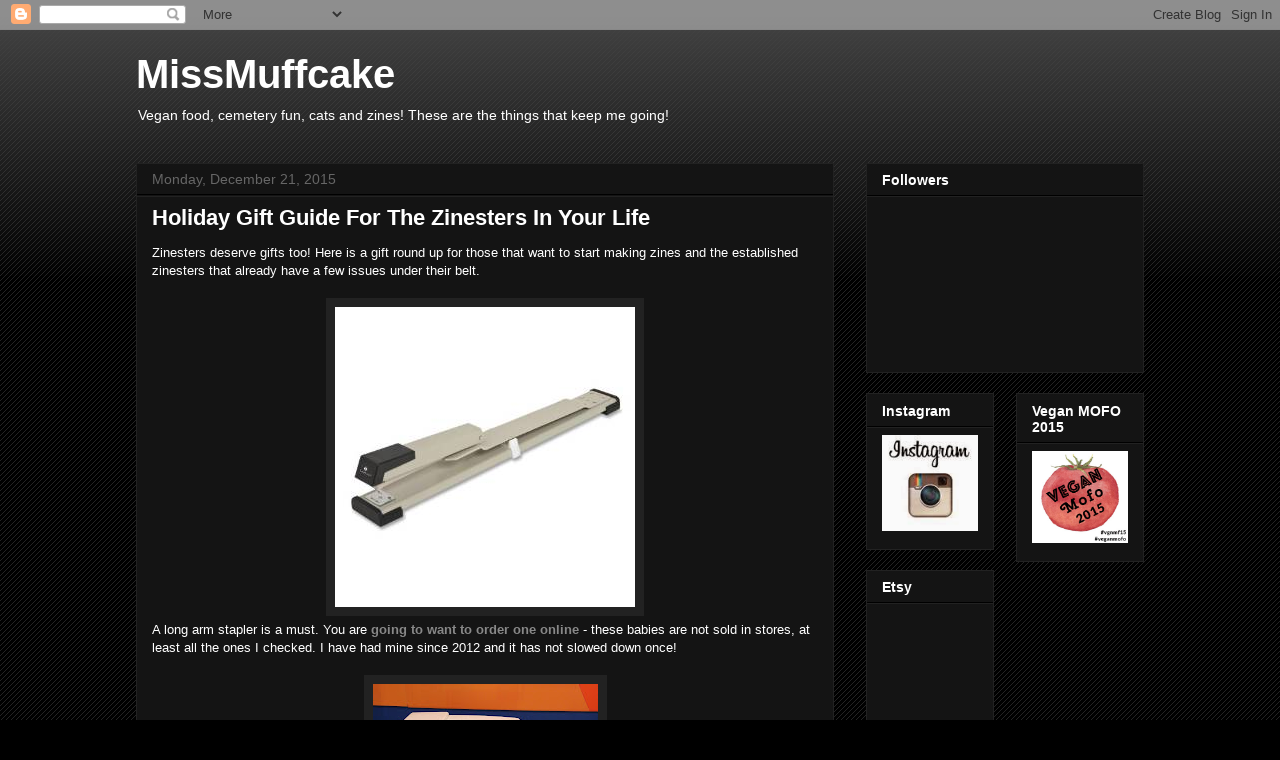

--- FILE ---
content_type: text/html; charset=UTF-8
request_url: http://www.missmuffcake.com/2015/
body_size: 30798
content:
<!DOCTYPE html>
<html class='v2' dir='ltr' lang='en'>
<head>
<link href='https://www.blogger.com/static/v1/widgets/335934321-css_bundle_v2.css' rel='stylesheet' type='text/css'/>
<meta content='width=1100' name='viewport'/>
<meta content='text/html; charset=UTF-8' http-equiv='Content-Type'/>
<meta content='blogger' name='generator'/>
<link href='http://www.missmuffcake.com/favicon.ico' rel='icon' type='image/x-icon'/>
<link href='http://www.missmuffcake.com/2015/' rel='canonical'/>
<link rel="alternate" type="application/atom+xml" title="MissMuffcake - Atom" href="http://www.missmuffcake.com/feeds/posts/default" />
<link rel="alternate" type="application/rss+xml" title="MissMuffcake - RSS" href="http://www.missmuffcake.com/feeds/posts/default?alt=rss" />
<link rel="service.post" type="application/atom+xml" title="MissMuffcake - Atom" href="https://www.blogger.com/feeds/8429169581484004919/posts/default" />
<!--Can't find substitution for tag [blog.ieCssRetrofitLinks]-->
<meta content='http://www.missmuffcake.com/2015/' property='og:url'/>
<meta content='MissMuffcake' property='og:title'/>
<meta content='Vegan food, cemetery fun, cats and zines! These are the things that keep me going! ' property='og:description'/>
<title>MissMuffcake: 2015</title>
<style id='page-skin-1' type='text/css'><!--
/*
-----------------------------------------------
Blogger Template Style
Name:     Awesome Inc.
Designer: Tina Chen
URL:      tinachen.org
----------------------------------------------- */
/* Content
----------------------------------------------- */
body {
font: normal normal 13px Arial, Tahoma, Helvetica, FreeSans, sans-serif;
color: #ffffff;
background: #000000 url(http://www.blogblog.com/1kt/awesomeinc/body_background_dark.png) repeat scroll top left;
}
html body .content-outer {
min-width: 0;
max-width: 100%;
width: 100%;
}
a:link {
text-decoration: none;
color: #888888;
}
a:visited {
text-decoration: none;
color: #444444;
}
a:hover {
text-decoration: underline;
color: #cccccc;
}
.body-fauxcolumn-outer .cap-top {
position: absolute;
z-index: 1;
height: 276px;
width: 100%;
background: transparent url(http://www.blogblog.com/1kt/awesomeinc/body_gradient_dark.png) repeat-x scroll top left;
_background-image: none;
}
/* Columns
----------------------------------------------- */
.content-inner {
padding: 0;
}
.header-inner .section {
margin: 0 16px;
}
.tabs-inner .section {
margin: 0 16px;
}
.main-inner {
padding-top: 30px;
}
.main-inner .column-center-inner,
.main-inner .column-left-inner,
.main-inner .column-right-inner {
padding: 0 5px;
}
*+html body .main-inner .column-center-inner {
margin-top: -30px;
}
#layout .main-inner .column-center-inner {
margin-top: 0;
}
/* Header
----------------------------------------------- */
.header-outer {
margin: 0 0 0 0;
background: transparent none repeat scroll 0 0;
}
.Header h1 {
font: normal bold 40px Arial, Tahoma, Helvetica, FreeSans, sans-serif;
color: #ffffff;
text-shadow: 0 0 -1px #000000;
}
.Header h1 a {
color: #ffffff;
}
.Header .description {
font: normal normal 14px Arial, Tahoma, Helvetica, FreeSans, sans-serif;
color: #ffffff;
}
.header-inner .Header .titlewrapper,
.header-inner .Header .descriptionwrapper {
padding-left: 0;
padding-right: 0;
margin-bottom: 0;
}
.header-inner .Header .titlewrapper {
padding-top: 22px;
}
/* Tabs
----------------------------------------------- */
.tabs-outer {
overflow: hidden;
position: relative;
background: #141414 none repeat scroll 0 0;
}
#layout .tabs-outer {
overflow: visible;
}
.tabs-cap-top, .tabs-cap-bottom {
position: absolute;
width: 100%;
border-top: 1px solid #222222;
}
.tabs-cap-bottom {
bottom: 0;
}
.tabs-inner .widget li a {
display: inline-block;
margin: 0;
padding: .6em 1.5em;
font: normal bold 14px Arial, Tahoma, Helvetica, FreeSans, sans-serif;
color: #ffffff;
border-top: 1px solid #222222;
border-bottom: 1px solid #222222;
border-left: 1px solid #222222;
height: 16px;
line-height: 16px;
}
.tabs-inner .widget li:last-child a {
border-right: 1px solid #222222;
}
.tabs-inner .widget li.selected a, .tabs-inner .widget li a:hover {
background: #444444 none repeat-x scroll 0 -100px;
color: #ffffff;
}
/* Headings
----------------------------------------------- */
h2 {
font: normal bold 14px Arial, Tahoma, Helvetica, FreeSans, sans-serif;
color: #ffffff;
}
/* Widgets
----------------------------------------------- */
.main-inner .section {
margin: 0 27px;
padding: 0;
}
.main-inner .column-left-outer,
.main-inner .column-right-outer {
margin-top: 0;
}
#layout .main-inner .column-left-outer,
#layout .main-inner .column-right-outer {
margin-top: 0;
}
.main-inner .column-left-inner,
.main-inner .column-right-inner {
background: transparent none repeat 0 0;
-moz-box-shadow: 0 0 0 rgba(0, 0, 0, .2);
-webkit-box-shadow: 0 0 0 rgba(0, 0, 0, .2);
-goog-ms-box-shadow: 0 0 0 rgba(0, 0, 0, .2);
box-shadow: 0 0 0 rgba(0, 0, 0, .2);
-moz-border-radius: 0;
-webkit-border-radius: 0;
-goog-ms-border-radius: 0;
border-radius: 0;
}
#layout .main-inner .column-left-inner,
#layout .main-inner .column-right-inner {
margin-top: 0;
}
.sidebar .widget {
font: normal normal 14px Arial, Tahoma, Helvetica, FreeSans, sans-serif;
color: #ffffff;
}
.sidebar .widget a:link {
color: #888888;
}
.sidebar .widget a:visited {
color: #444444;
}
.sidebar .widget a:hover {
color: #cccccc;
}
.sidebar .widget h2 {
text-shadow: 0 0 -1px #000000;
}
.main-inner .widget {
background-color: #141414;
border: 1px solid #222222;
padding: 0 15px 15px;
margin: 20px -16px;
-moz-box-shadow: 0 0 0 rgba(0, 0, 0, .2);
-webkit-box-shadow: 0 0 0 rgba(0, 0, 0, .2);
-goog-ms-box-shadow: 0 0 0 rgba(0, 0, 0, .2);
box-shadow: 0 0 0 rgba(0, 0, 0, .2);
-moz-border-radius: 0;
-webkit-border-radius: 0;
-goog-ms-border-radius: 0;
border-radius: 0;
}
.main-inner .widget h2 {
margin: 0 -15px;
padding: .6em 15px .5em;
border-bottom: 1px solid #000000;
}
.footer-inner .widget h2 {
padding: 0 0 .4em;
border-bottom: 1px solid #000000;
}
.main-inner .widget h2 + div, .footer-inner .widget h2 + div {
border-top: 1px solid #222222;
padding-top: 8px;
}
.main-inner .widget .widget-content {
margin: 0 -15px;
padding: 7px 15px 0;
}
.main-inner .widget ul, .main-inner .widget #ArchiveList ul.flat {
margin: -8px -15px 0;
padding: 0;
list-style: none;
}
.main-inner .widget #ArchiveList {
margin: -8px 0 0;
}
.main-inner .widget ul li, .main-inner .widget #ArchiveList ul.flat li {
padding: .5em 15px;
text-indent: 0;
color: #666666;
border-top: 1px solid #222222;
border-bottom: 1px solid #000000;
}
.main-inner .widget #ArchiveList ul li {
padding-top: .25em;
padding-bottom: .25em;
}
.main-inner .widget ul li:first-child, .main-inner .widget #ArchiveList ul.flat li:first-child {
border-top: none;
}
.main-inner .widget ul li:last-child, .main-inner .widget #ArchiveList ul.flat li:last-child {
border-bottom: none;
}
.post-body {
position: relative;
}
.main-inner .widget .post-body ul {
padding: 0 2.5em;
margin: .5em 0;
list-style: disc;
}
.main-inner .widget .post-body ul li {
padding: 0.25em 0;
margin-bottom: .25em;
color: #ffffff;
border: none;
}
.footer-inner .widget ul {
padding: 0;
list-style: none;
}
.widget .zippy {
color: #666666;
}
/* Posts
----------------------------------------------- */
body .main-inner .Blog {
padding: 0;
margin-bottom: 1em;
background-color: transparent;
border: none;
-moz-box-shadow: 0 0 0 rgba(0, 0, 0, 0);
-webkit-box-shadow: 0 0 0 rgba(0, 0, 0, 0);
-goog-ms-box-shadow: 0 0 0 rgba(0, 0, 0, 0);
box-shadow: 0 0 0 rgba(0, 0, 0, 0);
}
.main-inner .section:last-child .Blog:last-child {
padding: 0;
margin-bottom: 1em;
}
.main-inner .widget h2.date-header {
margin: 0 -15px 1px;
padding: 0 0 0 0;
font: normal normal 14px Arial, Tahoma, Helvetica, FreeSans, sans-serif;
color: #666666;
background: transparent none no-repeat scroll top left;
border-top: 0 solid #222222;
border-bottom: 1px solid #000000;
-moz-border-radius-topleft: 0;
-moz-border-radius-topright: 0;
-webkit-border-top-left-radius: 0;
-webkit-border-top-right-radius: 0;
border-top-left-radius: 0;
border-top-right-radius: 0;
position: static;
bottom: 100%;
right: 15px;
text-shadow: 0 0 -1px #000000;
}
.main-inner .widget h2.date-header span {
font: normal normal 14px Arial, Tahoma, Helvetica, FreeSans, sans-serif;
display: block;
padding: .5em 15px;
border-left: 0 solid #222222;
border-right: 0 solid #222222;
}
.date-outer {
position: relative;
margin: 30px 0 20px;
padding: 0 15px;
background-color: #141414;
border: 1px solid #222222;
-moz-box-shadow: 0 0 0 rgba(0, 0, 0, .2);
-webkit-box-shadow: 0 0 0 rgba(0, 0, 0, .2);
-goog-ms-box-shadow: 0 0 0 rgba(0, 0, 0, .2);
box-shadow: 0 0 0 rgba(0, 0, 0, .2);
-moz-border-radius: 0;
-webkit-border-radius: 0;
-goog-ms-border-radius: 0;
border-radius: 0;
}
.date-outer:first-child {
margin-top: 0;
}
.date-outer:last-child {
margin-bottom: 20px;
-moz-border-radius-bottomleft: 0;
-moz-border-radius-bottomright: 0;
-webkit-border-bottom-left-radius: 0;
-webkit-border-bottom-right-radius: 0;
-goog-ms-border-bottom-left-radius: 0;
-goog-ms-border-bottom-right-radius: 0;
border-bottom-left-radius: 0;
border-bottom-right-radius: 0;
}
.date-posts {
margin: 0 -15px;
padding: 0 15px;
clear: both;
}
.post-outer, .inline-ad {
border-top: 1px solid #222222;
margin: 0 -15px;
padding: 15px 15px;
}
.post-outer {
padding-bottom: 10px;
}
.post-outer:first-child {
padding-top: 0;
border-top: none;
}
.post-outer:last-child, .inline-ad:last-child {
border-bottom: none;
}
.post-body {
position: relative;
}
.post-body img {
padding: 8px;
background: #222222;
border: 1px solid transparent;
-moz-box-shadow: 0 0 0 rgba(0, 0, 0, .2);
-webkit-box-shadow: 0 0 0 rgba(0, 0, 0, .2);
box-shadow: 0 0 0 rgba(0, 0, 0, .2);
-moz-border-radius: 0;
-webkit-border-radius: 0;
border-radius: 0;
}
h3.post-title, h4 {
font: normal bold 22px Arial, Tahoma, Helvetica, FreeSans, sans-serif;
color: #ffffff;
}
h3.post-title a {
font: normal bold 22px Arial, Tahoma, Helvetica, FreeSans, sans-serif;
color: #ffffff;
}
h3.post-title a:hover {
color: #cccccc;
text-decoration: underline;
}
.post-header {
margin: 0 0 1em;
}
.post-body {
line-height: 1.4;
}
.post-outer h2 {
color: #ffffff;
}
.post-footer {
margin: 1.5em 0 0;
}
#blog-pager {
padding: 15px;
font-size: 120%;
background-color: #141414;
border: 1px solid #222222;
-moz-box-shadow: 0 0 0 rgba(0, 0, 0, .2);
-webkit-box-shadow: 0 0 0 rgba(0, 0, 0, .2);
-goog-ms-box-shadow: 0 0 0 rgba(0, 0, 0, .2);
box-shadow: 0 0 0 rgba(0, 0, 0, .2);
-moz-border-radius: 0;
-webkit-border-radius: 0;
-goog-ms-border-radius: 0;
border-radius: 0;
-moz-border-radius-topleft: 0;
-moz-border-radius-topright: 0;
-webkit-border-top-left-radius: 0;
-webkit-border-top-right-radius: 0;
-goog-ms-border-top-left-radius: 0;
-goog-ms-border-top-right-radius: 0;
border-top-left-radius: 0;
border-top-right-radius-topright: 0;
margin-top: 1em;
}
.blog-feeds, .post-feeds {
margin: 1em 0;
text-align: center;
color: #ffffff;
}
.blog-feeds a, .post-feeds a {
color: #888888;
}
.blog-feeds a:visited, .post-feeds a:visited {
color: #444444;
}
.blog-feeds a:hover, .post-feeds a:hover {
color: #cccccc;
}
.post-outer .comments {
margin-top: 2em;
}
/* Comments
----------------------------------------------- */
.comments .comments-content .icon.blog-author {
background-repeat: no-repeat;
background-image: url([data-uri]);
}
.comments .comments-content .loadmore a {
border-top: 1px solid #222222;
border-bottom: 1px solid #222222;
}
.comments .continue {
border-top: 2px solid #222222;
}
/* Footer
----------------------------------------------- */
.footer-outer {
margin: -0 0 -1px;
padding: 0 0 0;
color: #ffffff;
overflow: hidden;
}
.footer-fauxborder-left {
border-top: 1px solid #222222;
background: #141414 none repeat scroll 0 0;
-moz-box-shadow: 0 0 0 rgba(0, 0, 0, .2);
-webkit-box-shadow: 0 0 0 rgba(0, 0, 0, .2);
-goog-ms-box-shadow: 0 0 0 rgba(0, 0, 0, .2);
box-shadow: 0 0 0 rgba(0, 0, 0, .2);
margin: 0 -0;
}
/* Mobile
----------------------------------------------- */
body.mobile {
background-size: auto;
}
.mobile .body-fauxcolumn-outer {
background: transparent none repeat scroll top left;
}
*+html body.mobile .main-inner .column-center-inner {
margin-top: 0;
}
.mobile .main-inner .widget {
padding: 0 0 15px;
}
.mobile .main-inner .widget h2 + div,
.mobile .footer-inner .widget h2 + div {
border-top: none;
padding-top: 0;
}
.mobile .footer-inner .widget h2 {
padding: 0.5em 0;
border-bottom: none;
}
.mobile .main-inner .widget .widget-content {
margin: 0;
padding: 7px 0 0;
}
.mobile .main-inner .widget ul,
.mobile .main-inner .widget #ArchiveList ul.flat {
margin: 0 -15px 0;
}
.mobile .main-inner .widget h2.date-header {
right: 0;
}
.mobile .date-header span {
padding: 0.4em 0;
}
.mobile .date-outer:first-child {
margin-bottom: 0;
border: 1px solid #222222;
-moz-border-radius-topleft: 0;
-moz-border-radius-topright: 0;
-webkit-border-top-left-radius: 0;
-webkit-border-top-right-radius: 0;
-goog-ms-border-top-left-radius: 0;
-goog-ms-border-top-right-radius: 0;
border-top-left-radius: 0;
border-top-right-radius: 0;
}
.mobile .date-outer {
border-color: #222222;
border-width: 0 1px 1px;
}
.mobile .date-outer:last-child {
margin-bottom: 0;
}
.mobile .main-inner {
padding: 0;
}
.mobile .header-inner .section {
margin: 0;
}
.mobile .post-outer, .mobile .inline-ad {
padding: 5px 0;
}
.mobile .tabs-inner .section {
margin: 0 10px;
}
.mobile .main-inner .widget h2 {
margin: 0;
padding: 0;
}
.mobile .main-inner .widget h2.date-header span {
padding: 0;
}
.mobile .main-inner .widget .widget-content {
margin: 0;
padding: 7px 0 0;
}
.mobile #blog-pager {
border: 1px solid transparent;
background: #141414 none repeat scroll 0 0;
}
.mobile .main-inner .column-left-inner,
.mobile .main-inner .column-right-inner {
background: transparent none repeat 0 0;
-moz-box-shadow: none;
-webkit-box-shadow: none;
-goog-ms-box-shadow: none;
box-shadow: none;
}
.mobile .date-posts {
margin: 0;
padding: 0;
}
.mobile .footer-fauxborder-left {
margin: 0;
border-top: inherit;
}
.mobile .main-inner .section:last-child .Blog:last-child {
margin-bottom: 0;
}
.mobile-index-contents {
color: #ffffff;
}
.mobile .mobile-link-button {
background: #888888 none repeat scroll 0 0;
}
.mobile-link-button a:link, .mobile-link-button a:visited {
color: #ffffff;
}
.mobile .tabs-inner .PageList .widget-content {
background: transparent;
border-top: 1px solid;
border-color: #222222;
color: #ffffff;
}
.mobile .tabs-inner .PageList .widget-content .pagelist-arrow {
border-left: 1px solid #222222;
}

--></style>
<style id='template-skin-1' type='text/css'><!--
body {
min-width: 1040px;
}
.content-outer, .content-fauxcolumn-outer, .region-inner {
min-width: 1040px;
max-width: 1040px;
_width: 1040px;
}
.main-inner .columns {
padding-left: 0;
padding-right: 310px;
}
.main-inner .fauxcolumn-center-outer {
left: 0;
right: 310px;
/* IE6 does not respect left and right together */
_width: expression(this.parentNode.offsetWidth -
parseInt("0") -
parseInt("310px") + 'px');
}
.main-inner .fauxcolumn-left-outer {
width: 0;
}
.main-inner .fauxcolumn-right-outer {
width: 310px;
}
.main-inner .column-left-outer {
width: 0;
right: 100%;
margin-left: -0;
}
.main-inner .column-right-outer {
width: 310px;
margin-right: -310px;
}
#layout {
min-width: 0;
}
#layout .content-outer {
min-width: 0;
width: 800px;
}
#layout .region-inner {
min-width: 0;
width: auto;
}
body#layout div.add_widget {
padding: 8px;
}
body#layout div.add_widget a {
margin-left: 32px;
}
--></style>
<link href='https://www.blogger.com/dyn-css/authorization.css?targetBlogID=8429169581484004919&amp;zx=2c498a1e-8f99-46ad-89f8-f59bd17a6cfd' media='none' onload='if(media!=&#39;all&#39;)media=&#39;all&#39;' rel='stylesheet'/><noscript><link href='https://www.blogger.com/dyn-css/authorization.css?targetBlogID=8429169581484004919&amp;zx=2c498a1e-8f99-46ad-89f8-f59bd17a6cfd' rel='stylesheet'/></noscript>
<meta name='google-adsense-platform-account' content='ca-host-pub-1556223355139109'/>
<meta name='google-adsense-platform-domain' content='blogspot.com'/>

</head>
<body class='loading variant-dark'>
<div class='navbar section' id='navbar' name='Navbar'><div class='widget Navbar' data-version='1' id='Navbar1'><script type="text/javascript">
    function setAttributeOnload(object, attribute, val) {
      if(window.addEventListener) {
        window.addEventListener('load',
          function(){ object[attribute] = val; }, false);
      } else {
        window.attachEvent('onload', function(){ object[attribute] = val; });
      }
    }
  </script>
<div id="navbar-iframe-container"></div>
<script type="text/javascript" src="https://apis.google.com/js/platform.js"></script>
<script type="text/javascript">
      gapi.load("gapi.iframes:gapi.iframes.style.bubble", function() {
        if (gapi.iframes && gapi.iframes.getContext) {
          gapi.iframes.getContext().openChild({
              url: 'https://www.blogger.com/navbar/8429169581484004919?origin\x3dhttp://www.missmuffcake.com',
              where: document.getElementById("navbar-iframe-container"),
              id: "navbar-iframe"
          });
        }
      });
    </script><script type="text/javascript">
(function() {
var script = document.createElement('script');
script.type = 'text/javascript';
script.src = '//pagead2.googlesyndication.com/pagead/js/google_top_exp.js';
var head = document.getElementsByTagName('head')[0];
if (head) {
head.appendChild(script);
}})();
</script>
</div></div>
<div class='body-fauxcolumns'>
<div class='fauxcolumn-outer body-fauxcolumn-outer'>
<div class='cap-top'>
<div class='cap-left'></div>
<div class='cap-right'></div>
</div>
<div class='fauxborder-left'>
<div class='fauxborder-right'></div>
<div class='fauxcolumn-inner'>
</div>
</div>
<div class='cap-bottom'>
<div class='cap-left'></div>
<div class='cap-right'></div>
</div>
</div>
</div>
<div class='content'>
<div class='content-fauxcolumns'>
<div class='fauxcolumn-outer content-fauxcolumn-outer'>
<div class='cap-top'>
<div class='cap-left'></div>
<div class='cap-right'></div>
</div>
<div class='fauxborder-left'>
<div class='fauxborder-right'></div>
<div class='fauxcolumn-inner'>
</div>
</div>
<div class='cap-bottom'>
<div class='cap-left'></div>
<div class='cap-right'></div>
</div>
</div>
</div>
<div class='content-outer'>
<div class='content-cap-top cap-top'>
<div class='cap-left'></div>
<div class='cap-right'></div>
</div>
<div class='fauxborder-left content-fauxborder-left'>
<div class='fauxborder-right content-fauxborder-right'></div>
<div class='content-inner'>
<header>
<div class='header-outer'>
<div class='header-cap-top cap-top'>
<div class='cap-left'></div>
<div class='cap-right'></div>
</div>
<div class='fauxborder-left header-fauxborder-left'>
<div class='fauxborder-right header-fauxborder-right'></div>
<div class='region-inner header-inner'>
<div class='header section' id='header' name='Header'><div class='widget Header' data-version='1' id='Header1'>
<div id='header-inner'>
<div class='titlewrapper'>
<h1 class='title'>
<a href='http://www.missmuffcake.com/'>
MissMuffcake
</a>
</h1>
</div>
<div class='descriptionwrapper'>
<p class='description'><span>Vegan food, cemetery fun, cats and zines! These are the things that keep me going! </span></p>
</div>
</div>
</div></div>
</div>
</div>
<div class='header-cap-bottom cap-bottom'>
<div class='cap-left'></div>
<div class='cap-right'></div>
</div>
</div>
</header>
<div class='tabs-outer'>
<div class='tabs-cap-top cap-top'>
<div class='cap-left'></div>
<div class='cap-right'></div>
</div>
<div class='fauxborder-left tabs-fauxborder-left'>
<div class='fauxborder-right tabs-fauxborder-right'></div>
<div class='region-inner tabs-inner'>
<div class='tabs no-items section' id='crosscol' name='Cross-Column'></div>
<div class='tabs no-items section' id='crosscol-overflow' name='Cross-Column 2'></div>
</div>
</div>
<div class='tabs-cap-bottom cap-bottom'>
<div class='cap-left'></div>
<div class='cap-right'></div>
</div>
</div>
<div class='main-outer'>
<div class='main-cap-top cap-top'>
<div class='cap-left'></div>
<div class='cap-right'></div>
</div>
<div class='fauxborder-left main-fauxborder-left'>
<div class='fauxborder-right main-fauxborder-right'></div>
<div class='region-inner main-inner'>
<div class='columns fauxcolumns'>
<div class='fauxcolumn-outer fauxcolumn-center-outer'>
<div class='cap-top'>
<div class='cap-left'></div>
<div class='cap-right'></div>
</div>
<div class='fauxborder-left'>
<div class='fauxborder-right'></div>
<div class='fauxcolumn-inner'>
</div>
</div>
<div class='cap-bottom'>
<div class='cap-left'></div>
<div class='cap-right'></div>
</div>
</div>
<div class='fauxcolumn-outer fauxcolumn-left-outer'>
<div class='cap-top'>
<div class='cap-left'></div>
<div class='cap-right'></div>
</div>
<div class='fauxborder-left'>
<div class='fauxborder-right'></div>
<div class='fauxcolumn-inner'>
</div>
</div>
<div class='cap-bottom'>
<div class='cap-left'></div>
<div class='cap-right'></div>
</div>
</div>
<div class='fauxcolumn-outer fauxcolumn-right-outer'>
<div class='cap-top'>
<div class='cap-left'></div>
<div class='cap-right'></div>
</div>
<div class='fauxborder-left'>
<div class='fauxborder-right'></div>
<div class='fauxcolumn-inner'>
</div>
</div>
<div class='cap-bottom'>
<div class='cap-left'></div>
<div class='cap-right'></div>
</div>
</div>
<!-- corrects IE6 width calculation -->
<div class='columns-inner'>
<div class='column-center-outer'>
<div class='column-center-inner'>
<div class='main section' id='main' name='Main'><div class='widget Blog' data-version='1' id='Blog1'>
<div class='blog-posts hfeed'>

          <div class="date-outer">
        
<h2 class='date-header'><span>Monday, December 21, 2015</span></h2>

          <div class="date-posts">
        
<div class='post-outer'>
<div class='post hentry uncustomized-post-template' itemprop='blogPost' itemscope='itemscope' itemtype='http://schema.org/BlogPosting'>
<meta content='https://blogger.googleusercontent.com/img/b/R29vZ2xl/AVvXsEgw0ATNlYJWp_LCTQsdyiXRKIStOT5B4x8YvjUDeX71H9evuCMTaz9O6U_kb22KwhtxTfxaZTX5OlDoWJyqONrBjWAh7QEp0Ne2N3KsPYYx310nXGaheBZ-rr5L0pLS9eWLjQQ0CudnXHbN/s1600/long+arm.jpg' itemprop='image_url'/>
<meta content='8429169581484004919' itemprop='blogId'/>
<meta content='7591998053424118630' itemprop='postId'/>
<a name='7591998053424118630'></a>
<h3 class='post-title entry-title' itemprop='name'>
<a href='http://www.missmuffcake.com/2015/12/holiday-gift-guide-for-zinesters-in.html'>Holiday Gift Guide For The Zinesters In Your Life </a>
</h3>
<div class='post-header'>
<div class='post-header-line-1'></div>
</div>
<div class='post-body entry-content' id='post-body-7591998053424118630' itemprop='description articleBody'>
<div class="separator" style="clear: both; text-align: center;">
</div>
<div class="separator" style="clear: both; text-align: center;">
</div>
<div class="separator" style="clear: both; text-align: left;">
Zinesters deserve gifts too! Here is a gift round up for those that want to start making zines and the established zinesters that already have a few issues under their belt. </div>
<div style="text-align: left;">
&nbsp; </div>
<div class="separator" style="clear: both; text-align: center;">
<a href="https://blogger.googleusercontent.com/img/b/R29vZ2xl/AVvXsEgw0ATNlYJWp_LCTQsdyiXRKIStOT5B4x8YvjUDeX71H9evuCMTaz9O6U_kb22KwhtxTfxaZTX5OlDoWJyqONrBjWAh7QEp0Ne2N3KsPYYx310nXGaheBZ-rr5L0pLS9eWLjQQ0CudnXHbN/s1600/long+arm.jpg" imageanchor="1" style="margin-left: 1em; margin-right: 1em;"><img border="0" src="https://blogger.googleusercontent.com/img/b/R29vZ2xl/AVvXsEgw0ATNlYJWp_LCTQsdyiXRKIStOT5B4x8YvjUDeX71H9evuCMTaz9O6U_kb22KwhtxTfxaZTX5OlDoWJyqONrBjWAh7QEp0Ne2N3KsPYYx310nXGaheBZ-rr5L0pLS9eWLjQQ0CudnXHbN/s1600/long+arm.jpg" /></a></div>
A long arm stapler is a must. You are<b> <a href="http://www.amazon.com/Sparco-Stapler-Capacity-Standard-SPR01316/dp/B001B0GWKU">going to want to order one online</a></b> - these babies are not sold in stores, at least all the ones I checked. I have had mine since 2012 and it has not slowed down once!<br />
<br />
<div class="separator" style="clear: both; text-align: center;">
<a href="https://blogger.googleusercontent.com/img/b/R29vZ2xl/AVvXsEilkrAssZkvFc7bgQVYytW2A_c6pTXtob8m2eD-iuCe8AEgwKss0a9XhjLY1rstePVOhqBF47hz1T_uTXjfFFlQj8KyMcUe9xEEvICwDfrpcs76cW9HmA7GjMuYAlmDWRN7rp_yKarUwEMd/s1600/copy.jpg" imageanchor="1" style="margin-left: 1em; margin-right: 1em;"><img border="0" height="320" src="https://blogger.googleusercontent.com/img/b/R29vZ2xl/AVvXsEilkrAssZkvFc7bgQVYytW2A_c6pTXtob8m2eD-iuCe8AEgwKss0a9XhjLY1rstePVOhqBF47hz1T_uTXjfFFlQj8KyMcUe9xEEvICwDfrpcs76cW9HmA7GjMuYAlmDWRN7rp_yKarUwEMd/s320/copy.jpg" width="225" /></a></div>
<br />
How about a gift card to the print shop of their choice.&nbsp; A lot of people who do not make zines themselves often do not get how much printing can cost. It can really add up! This could be useful when it comes down to buying groceries for the week or printing a new issue of your latest up all night work. <br />
<br />
If you are into crafty gifts why not carve them a <b><a href="http://www.abeautifulmess.com/2015/05/carve-your-own-stamps.html">personalized stamp</a></b>? That would be pretty rad. It could be as simple as a name or an address stamp. Heck make 'em a kitty cat stamp if they have a cat-centric zine.<br />
<br />
<a href="https://www.sharpie.com/"><b>Sharpies</b></a> - they are a must. Have at least 5 on hand at all times! Am I the only one that has noticed a rise in Sharpie popularity? They seem to be one of those 'it' crafty staples now! <br />
<br />
<div class="separator" style="clear: both; text-align: center;">
<a href="https://blogger.googleusercontent.com/img/b/R29vZ2xl/AVvXsEggHCepyc62TsS2b3oWg8TSYfVSSjhZBuH54jFaMjalWLd2rVZ1eRv8dN_GLaBnNyPCaZZGIPlchCQTtLeWTC-5LWnL9QaQlTlj8-Ixm05lj_yrErypgg-IlRi9GG82X7DemBQL2WUp_IOo/s1600/gluesticks.jpg" imageanchor="1" style="margin-left: 1em; margin-right: 1em;"><img border="0" height="320" src="https://blogger.googleusercontent.com/img/b/R29vZ2xl/AVvXsEggHCepyc62TsS2b3oWg8TSYfVSSjhZBuH54jFaMjalWLd2rVZ1eRv8dN_GLaBnNyPCaZZGIPlchCQTtLeWTC-5LWnL9QaQlTlj8-Ixm05lj_yrErypgg-IlRi9GG82X7DemBQL2WUp_IOo/s320/gluesticks.jpg" width="320" /></a></div>
<br />
Same with <a href="http://www.target.com/p/glue-stick-1-26-oz-elmer-s/-/A-17088992?ci_src=17588969&amp;ci_sku=17088992&amp;ref=tgt_adv_XS000000&amp;AFID=google_pla_df&amp;CPNG=PLA_Seasonal%2BShopping&amp;adgroup=SC_Seasonal&amp;LID=700000001170770pgs&amp;network=g&amp;device=c&amp;location=1013665&amp;gclid=CKjYq9Dh7ckCFUiFfgodayUJvQ&amp;gclsrc=aw.ds"><b>glue sticks</b></a> - but you need 10 with you at any given moment.<br />
<br />
<div class="separator" style="clear: both; text-align: center;">
<a href="https://blogger.googleusercontent.com/img/b/R29vZ2xl/AVvXsEhz-EqKO8Mq716fwOrqWH9zVh5jGQggvopyloPxzWRDxWL0LI7fUHAqTGPT2jSDpRktCOVXdzBmbDkDbqtc2UiXC8R2SKFd3HtFKfRqXomSS599vV70eTc9TaQ3_SbcEZcJAAqlVhiG_HHr/s1600/madytoe.jpg" imageanchor="1" style="margin-left: 1em; margin-right: 1em;"><img border="0" height="317" src="https://blogger.googleusercontent.com/img/b/R29vZ2xl/AVvXsEhz-EqKO8Mq716fwOrqWH9zVh5jGQggvopyloPxzWRDxWL0LI7fUHAqTGPT2jSDpRktCOVXdzBmbDkDbqtc2UiXC8R2SKFd3HtFKfRqXomSS599vV70eTc9TaQ3_SbcEZcJAAqlVhiG_HHr/s320/madytoe.jpg" width="320" /></a></div>
<br />
A cat! Because what else are you going to write about!?<br />
<br />
<div class="separator" style="clear: both; text-align: center;">
<a href="https://blogger.googleusercontent.com/img/b/R29vZ2xl/AVvXsEjFG-vJ4zv3BEwRC9_44dDzmA-eNlnef5L7BzMnknU89fVhVEyDTAapEm_2rjgtnNMkzrzzeeqKM03ATqqDIMzm2IBYCRgHZxkS5RDYOQul-xfE_wUFCAe3CQV1ZVhfWyWSjT_e1hwtj9-d/s1600/mortytoe.jpg" imageanchor="1" style="margin-left: 1em; margin-right: 1em;"><img border="0" height="317" src="https://blogger.googleusercontent.com/img/b/R29vZ2xl/AVvXsEjFG-vJ4zv3BEwRC9_44dDzmA-eNlnef5L7BzMnknU89fVhVEyDTAapEm_2rjgtnNMkzrzzeeqKM03ATqqDIMzm2IBYCRgHZxkS5RDYOQul-xfE_wUFCAe3CQV1ZVhfWyWSjT_e1hwtj9-d/s320/mortytoe.jpg" width="320" /></a></div>
<br />
Make that two cats - so you can have enough material for a few issues!<br />
<br />
How about a stack of zines, a gift card to a local store that sells 
zines or online gift certificate to a distro? Not only do zinesters make
 zines - that want to read them.<br />
<br />
Encouragement - it does not cost anything. A few words telling someone you believe in them is the gift that helps people get things started and get things done. <br />
<br />
I hope 2016 ushers in lots of new zines, zine makers and zine related events. Go out and create a zine today! <br />
<br />
<br />
<div style='clear: both;'></div>
</div>
<div class='post-footer'>
<div class='post-footer-line post-footer-line-1'>
<span class='post-author vcard'>
Posted by
<span class='fn' itemprop='author' itemscope='itemscope' itemtype='http://schema.org/Person'>
<meta content='https://www.blogger.com/profile/00735714762627225406' itemprop='url'/>
<a class='g-profile' href='https://www.blogger.com/profile/00735714762627225406' rel='author' title='author profile'>
<span itemprop='name'>Kendy P</span>
</a>
</span>
</span>
<span class='post-timestamp'>
at
<meta content='http://www.missmuffcake.com/2015/12/holiday-gift-guide-for-zinesters-in.html' itemprop='url'/>
<a class='timestamp-link' href='http://www.missmuffcake.com/2015/12/holiday-gift-guide-for-zinesters-in.html' rel='bookmark' title='permanent link'><abbr class='published' itemprop='datePublished' title='2015-12-21T12:20:00-08:00'>12:20&#8239;PM</abbr></a>
</span>
<span class='post-comment-link'>
<a class='comment-link' href='http://www.missmuffcake.com/2015/12/holiday-gift-guide-for-zinesters-in.html#comment-form' onclick=''>
2 comments:
  </a>
</span>
<span class='post-icons'>
<span class='item-control blog-admin pid-1807335617'>
<a href='https://www.blogger.com/post-edit.g?blogID=8429169581484004919&postID=7591998053424118630&from=pencil' title='Edit Post'>
<img alt='' class='icon-action' height='18' src='https://resources.blogblog.com/img/icon18_edit_allbkg.gif' width='18'/>
</a>
</span>
</span>
<div class='post-share-buttons goog-inline-block'>
</div>
</div>
<div class='post-footer-line post-footer-line-2'>
<span class='post-labels'>
Labels:
<a href='http://www.missmuffcake.com/search/label/diy' rel='tag'>diy</a>,
<a href='http://www.missmuffcake.com/search/label/gift%20guide' rel='tag'>gift guide</a>,
<a href='http://www.missmuffcake.com/search/label/holiday' rel='tag'>holiday</a>,
<a href='http://www.missmuffcake.com/search/label/zines' rel='tag'>zines</a>
</span>
</div>
<div class='post-footer-line post-footer-line-3'>
<span class='post-location'>
</span>
</div>
</div>
</div>
</div>

          </div></div>
        

          <div class="date-outer">
        
<h2 class='date-header'><span>Friday, December 18, 2015</span></h2>

          <div class="date-posts">
        
<div class='post-outer'>
<div class='post hentry uncustomized-post-template' itemprop='blogPost' itemscope='itemscope' itemtype='http://schema.org/BlogPosting'>
<meta content='https://blogger.googleusercontent.com/img/b/R29vZ2xl/AVvXsEhCLmxVPTq-ge1D0YgP1I6qRDsRemA_n1DGxT3Nq-cNP8ODJA4CU7LbZ1HoLy7fmn5-l4rKrGu6Z9dUUVnZEwmdwdcfpLjYchBV923feARXDpihL1wz9iaowmHht14NG3f7lfbsHxbb9sWz/s320/meatebabz.jpg' itemprop='image_url'/>
<meta content='8429169581484004919' itemprop='blogId'/>
<meta content='7239364043638040533' itemprop='postId'/>
<a name='7239364043638040533'></a>
<h3 class='post-title entry-title' itemprop='name'>
<a href='http://www.missmuffcake.com/2015/12/ebabz-2016-wrap-up.html'>EBABZ 2016 Wrap Up </a>
</h3>
<div class='post-header'>
<div class='post-header-line-1'></div>
</div>
<div class='post-body entry-content' id='post-body-7239364043638040533' itemprop='description articleBody'>
I did it - it is over. I DID IT! I was so worried that I was not going to do it, letting myself down, others down. I did not even want to talk about it the week leading up to it, in case I was thinking something bad and then EBABZ would be mentioned thus making EBABZ bad. That is how my mind works, it sucks, but I have gotten a bit better about it. My mind seems to go into overdrive though leading up to big events and EBABZ is the biggest event I do each year (the only one I did this year). So yes I was nervous.<br />
<br />
<div class="separator" style="clear: both; text-align: center;">
<a href="https://blogger.googleusercontent.com/img/b/R29vZ2xl/AVvXsEhCLmxVPTq-ge1D0YgP1I6qRDsRemA_n1DGxT3Nq-cNP8ODJA4CU7LbZ1HoLy7fmn5-l4rKrGu6Z9dUUVnZEwmdwdcfpLjYchBV923feARXDpihL1wz9iaowmHht14NG3f7lfbsHxbb9sWz/s1600/meatebabz.jpg" imageanchor="1" style="margin-left: 1em; margin-right: 1em;"><img border="0" height="320" src="https://blogger.googleusercontent.com/img/b/R29vZ2xl/AVvXsEhCLmxVPTq-ge1D0YgP1I6qRDsRemA_n1DGxT3Nq-cNP8ODJA4CU7LbZ1HoLy7fmn5-l4rKrGu6Z9dUUVnZEwmdwdcfpLjYchBV923feARXDpihL1wz9iaowmHht14NG3f7lfbsHxbb9sWz/s320/meatebabz.jpg" width="277" /></a></div>
<div style="text-align: center;">
&nbsp;Thanks for the photo Matt! </div>
<br />
We got there right when the event started but since I am a table pro I knew I could get things sorted out in a minute. Found my table - same spot as last year and bonus they remembered a chair for Matt. My only table flaw was forgetting to see if the new LED holiday lights I brought needed batteries - they did, I had none.&nbsp; I said hi to a few people and Matt joined me. The first hour was slow and we were hungry so Matt went and got us a stack of taquitos from Flaco's at the farmer's market plus the water I forgot in the car as I jumped out as he went to find parking.<br />
<br />
<div class="separator" style="clear: both; text-align: center;">
<a href="https://blogger.googleusercontent.com/img/b/R29vZ2xl/AVvXsEi9tEB1wwjKZ5na1XOtQQ2FpagjgmMjMX7uNk-PhJiftTEvCC_8W6nE_9v4RPlJN2LL_EhGe5Uf8KS-CLIbTJp-_1RjvplJQi5tg7bBqeW7IsQLHdNpI_dqVAMn_A6_h6M6NbXIMaT0xe-y/s1600/zine+stash.jpg" imageanchor="1" style="margin-left: 1em; margin-right: 1em;"><img border="0" height="318" src="https://blogger.googleusercontent.com/img/b/R29vZ2xl/AVvXsEi9tEB1wwjKZ5na1XOtQQ2FpagjgmMjMX7uNk-PhJiftTEvCC_8W6nE_9v4RPlJN2LL_EhGe5Uf8KS-CLIbTJp-_1RjvplJQi5tg7bBqeW7IsQLHdNpI_dqVAMn_A6_h6M6NbXIMaT0xe-y/s320/zine+stash.jpg" width="320" /></a></div>
<br />
This year I walked away with more unsold/not traded zines and less zines I bought from others. People seemed to not be in the trading mood. It is okay though. Matt and I bought as many zines, books and art as we could. I would have bought more but each time I got up the crowed gathered around me and I had to fight my way through. At one point as the event wrapped up, I ran down the street to get a smoothie and cookie - only vegan option around. As soon as I got out of EBABZ my ears were assaulted with 'hey girls' and a few scumbags who wanted to get my attention.This made me glad the day was coming to an end and I could go get proper food.<br />
<br />
I made new connections, saw friends, got inspired and came back with zines to read all week. Sure there was cliques (something some people still cling to past high school), I was tired and sales were down but in the long run - I did it and I am happy! <br />
<br />
<div style='clear: both;'></div>
</div>
<div class='post-footer'>
<div class='post-footer-line post-footer-line-1'>
<span class='post-author vcard'>
Posted by
<span class='fn' itemprop='author' itemscope='itemscope' itemtype='http://schema.org/Person'>
<meta content='https://www.blogger.com/profile/00735714762627225406' itemprop='url'/>
<a class='g-profile' href='https://www.blogger.com/profile/00735714762627225406' rel='author' title='author profile'>
<span itemprop='name'>Kendy P</span>
</a>
</span>
</span>
<span class='post-timestamp'>
at
<meta content='http://www.missmuffcake.com/2015/12/ebabz-2016-wrap-up.html' itemprop='url'/>
<a class='timestamp-link' href='http://www.missmuffcake.com/2015/12/ebabz-2016-wrap-up.html' rel='bookmark' title='permanent link'><abbr class='published' itemprop='datePublished' title='2015-12-18T12:52:00-08:00'>12:52&#8239;PM</abbr></a>
</span>
<span class='post-comment-link'>
<a class='comment-link' href='http://www.missmuffcake.com/2015/12/ebabz-2016-wrap-up.html#comment-form' onclick=''>
3 comments:
  </a>
</span>
<span class='post-icons'>
<span class='item-control blog-admin pid-1807335617'>
<a href='https://www.blogger.com/post-edit.g?blogID=8429169581484004919&postID=7239364043638040533&from=pencil' title='Edit Post'>
<img alt='' class='icon-action' height='18' src='https://resources.blogblog.com/img/icon18_edit_allbkg.gif' width='18'/>
</a>
</span>
</span>
<div class='post-share-buttons goog-inline-block'>
</div>
</div>
<div class='post-footer-line post-footer-line-2'>
<span class='post-labels'>
Labels:
<a href='http://www.missmuffcake.com/search/label/ebabz' rel='tag'>ebabz</a>,
<a href='http://www.missmuffcake.com/search/label/zines' rel='tag'>zines</a>,
<a href='http://www.missmuffcake.com/search/label/zinester' rel='tag'>zinester</a>
</span>
</div>
<div class='post-footer-line post-footer-line-3'>
<span class='post-location'>
</span>
</div>
</div>
</div>
</div>

          </div></div>
        

          <div class="date-outer">
        
<h2 class='date-header'><span>Sunday, December 13, 2015</span></h2>

          <div class="date-posts">
        
<div class='post-outer'>
<div class='post hentry uncustomized-post-template' itemprop='blogPost' itemscope='itemscope' itemtype='http://schema.org/BlogPosting'>
<meta content='https://blogger.googleusercontent.com/img/b/R29vZ2xl/AVvXsEjvn6ACYzmjSR3seqAlPObVvUj0nw93T_WtSZ75665jUoIY4xzGJ-pIfqSPs8o0gI0litdE5qfu0PLy_ksk8AK2AwxzRtI5kmVXQaPZr5U7UqkJPBNzXN3Fi-lTsuTd6NEV6QCyNt2zAfHG/s1600/creepmas15.jpeg' itemprop='image_url'/>
<meta content='8429169581484004919' itemprop='blogId'/>
<meta content='1719390182984948068' itemprop='postId'/>
<a name='1719390182984948068'></a>
<h3 class='post-title entry-title' itemprop='name'>
<a href='http://www.missmuffcake.com/2015/12/creepmas-day-13-warm-creepy-wishes.html'>[Creepmas] Day 13 - Warm Creepy Wishes </a>
</h3>
<div class='post-header'>
<div class='post-header-line-1'></div>
</div>
<div class='post-body entry-content' id='post-body-1719390182984948068' itemprop='description articleBody'>
<div class="separator" style="clear: both; text-align: center;">
<a href="https://blogger.googleusercontent.com/img/b/R29vZ2xl/AVvXsEjvn6ACYzmjSR3seqAlPObVvUj0nw93T_WtSZ75665jUoIY4xzGJ-pIfqSPs8o0gI0litdE5qfu0PLy_ksk8AK2AwxzRtI5kmVXQaPZr5U7UqkJPBNzXN3Fi-lTsuTd6NEV6QCyNt2zAfHG/s1600/creepmas15.jpeg" imageanchor="1" style="margin-left: 1em; margin-right: 1em;"><img border="0" src="https://blogger.googleusercontent.com/img/b/R29vZ2xl/AVvXsEjvn6ACYzmjSR3seqAlPObVvUj0nw93T_WtSZ75665jUoIY4xzGJ-pIfqSPs8o0gI0litdE5qfu0PLy_ksk8AK2AwxzRtI5kmVXQaPZr5U7UqkJPBNzXN3Fi-lTsuTd6NEV6QCyNt2zAfHG/s1600/creepmas15.jpeg" /></a></div>
<br />
I want to wrap up Creepmas with a positive message or try to at least. Sorry if it is light on creepy but I reflect on a lot on things and want to speak my mind! I shared a lot of gift ideas these 13 days but at the end of the day gifts are not the important thing. Chances are if you are reading this blog, you are under a roof and you have food in your belly or at least have access to food and you have free time to enjoy a break. Be thankful for those things. At the end of the day think of the good and not the bad, because the good will get you out of bed in the morning, the bad will not.<br />
<br />
<br />
<blockquote class="instagram-media" data-instgrm-captioned="" data-instgrm-version="6" style="background: #FFF; border-radius: 3px; border: 0; box-shadow: 0 0 1px 0 rgba(0,0,0,0.5),0 1px 10px 0 rgba(0,0,0,0.15); margin: 1px; max-width: 658px; padding: 0; width: -webkit-calc(100% - 2px); width: 99.375%; width: calc(100% - 2px);">
<div style="padding: 8px;">
 <div style="background: #F8F8F8; line-height: 0; margin-top: 40px; padding: 50.0% 0; text-align: center; width: 100%;">
 <div style="background: url(data:image/png; display: block; height: 44px; margin: 0 auto -44px; position: relative; top: -22px; width: 44px;">
</div>
</div>
<div style="margin: 8px 0 0 0; padding: 0 4px;">
 <a href="https://www.instagram.com/p/_N6TjlLyT6/" style="color: black; font-family: Arial,sans-serif; font-size: 14px; font-style: normal; font-weight: normal; line-height: 17px; text-decoration: none; word-wrap: break-word;" target="_blank">#holiday #cemetery</a></div>
<div style="color: #c9c8cd; font-family: Arial,sans-serif; font-size: 14px; line-height: 17px; margin-bottom: 0; margin-top: 8px; overflow: hidden; padding: 8px 0 7px; text-align: center; text-overflow: ellipsis; white-space: nowrap;">
A video posted by kendy - missmuffcake (@missmuffcake) on <time datetime="2015-12-13T03:44:28+00:00" style="font-family: Arial,sans-serif; font-size: 14px; line-height: 17px;">Dec 12, 2015 at 7:44pm PST</time></div>
</div>
</blockquote>
<br /><script async="" defer="" src="//platform.instagram.com/en_US/embeds.js"></script><br />
<br />
If you are in the bay area head over to<a href="http://www.mountainviewcemetery.org/"><b> Mountain View Cemetery </b></a>for the rest of the month to view<b> </b>holiday lights till 9PM. Park and walk around the front of the cemetery to see light displays and mingle with other cemetery lovers. It is really nice! <br />
<br />
<div style='clear: both;'></div>
</div>
<div class='post-footer'>
<div class='post-footer-line post-footer-line-1'>
<span class='post-author vcard'>
Posted by
<span class='fn' itemprop='author' itemscope='itemscope' itemtype='http://schema.org/Person'>
<meta content='https://www.blogger.com/profile/00735714762627225406' itemprop='url'/>
<a class='g-profile' href='https://www.blogger.com/profile/00735714762627225406' rel='author' title='author profile'>
<span itemprop='name'>Kendy P</span>
</a>
</span>
</span>
<span class='post-timestamp'>
at
<meta content='http://www.missmuffcake.com/2015/12/creepmas-day-13-warm-creepy-wishes.html' itemprop='url'/>
<a class='timestamp-link' href='http://www.missmuffcake.com/2015/12/creepmas-day-13-warm-creepy-wishes.html' rel='bookmark' title='permanent link'><abbr class='published' itemprop='datePublished' title='2015-12-13T16:26:00-08:00'>4:26&#8239;PM</abbr></a>
</span>
<span class='post-comment-link'>
<a class='comment-link' href='http://www.missmuffcake.com/2015/12/creepmas-day-13-warm-creepy-wishes.html#comment-form' onclick=''>
1 comment:
  </a>
</span>
<span class='post-icons'>
<span class='item-control blog-admin pid-1807335617'>
<a href='https://www.blogger.com/post-edit.g?blogID=8429169581484004919&postID=1719390182984948068&from=pencil' title='Edit Post'>
<img alt='' class='icon-action' height='18' src='https://resources.blogblog.com/img/icon18_edit_allbkg.gif' width='18'/>
</a>
</span>
</span>
<div class='post-share-buttons goog-inline-block'>
</div>
</div>
<div class='post-footer-line post-footer-line-2'>
<span class='post-labels'>
Labels:
<a href='http://www.missmuffcake.com/search/label/creemas' rel='tag'>creemas</a>
</span>
</div>
<div class='post-footer-line post-footer-line-3'>
<span class='post-location'>
</span>
</div>
</div>
</div>
</div>

          </div></div>
        

          <div class="date-outer">
        
<h2 class='date-header'><span>Saturday, December 12, 2015</span></h2>

          <div class="date-posts">
        
<div class='post-outer'>
<div class='post hentry uncustomized-post-template' itemprop='blogPost' itemscope='itemscope' itemtype='http://schema.org/BlogPosting'>
<meta content='https://blogger.googleusercontent.com/img/b/R29vZ2xl/AVvXsEhIy3qY7c2Z7BLyvrgn2BqNnMU_EoZD5XmD9DBYLQsYZuO6LgalQPnATpKYWbjNsaxg4hCTrs0N_7H-y-k4Yv06ZjIQXU3lwKI8iiI8_sX18eWsq4DPA4k0KPPdf76l8yjwUfwKXTQM_IhK/s1600/creepmas15.jpeg' itemprop='image_url'/>
<meta content='8429169581484004919' itemprop='blogId'/>
<meta content='8385916673446946250' itemprop='postId'/>
<a name='8385916673446946250'></a>
<h3 class='post-title entry-title' itemprop='name'>
<a href='http://www.missmuffcake.com/2015/12/creepmas-day-12-toys-for-kid-in-all-of.html'>[Creepmas] Day 12 - Toys For The Kid In All Of Us </a>
</h3>
<div class='post-header'>
<div class='post-header-line-1'></div>
</div>
<div class='post-body entry-content' id='post-body-8385916673446946250' itemprop='description articleBody'>
<div class="separator" style="clear: both; text-align: center;">
<a href="https://blogger.googleusercontent.com/img/b/R29vZ2xl/AVvXsEhIy3qY7c2Z7BLyvrgn2BqNnMU_EoZD5XmD9DBYLQsYZuO6LgalQPnATpKYWbjNsaxg4hCTrs0N_7H-y-k4Yv06ZjIQXU3lwKI8iiI8_sX18eWsq4DPA4k0KPPdf76l8yjwUfwKXTQM_IhK/s1600/creepmas15.jpeg" imageanchor="1" style="margin-left: 1em; margin-right: 1em;"><img border="0" src="https://blogger.googleusercontent.com/img/b/R29vZ2xl/AVvXsEhIy3qY7c2Z7BLyvrgn2BqNnMU_EoZD5XmD9DBYLQsYZuO6LgalQPnATpKYWbjNsaxg4hCTrs0N_7H-y-k4Yv06ZjIQXU3lwKI8iiI8_sX18eWsq4DPA4k0KPPdf76l8yjwUfwKXTQM_IhK/s1600/creepmas15.jpeg" /></a></div>
Matt and I collect toys. Sometimes we are asked if they are for our children while checking out and I reply - "we do not have children" and get odd stares. Matt and I also like to talk about the toys we grew up with as kids - many of the same ones circulated within our toy chests! If you are like us and love spooky cute toys here are my top picks. I guess they are suitable for children too but I am allergic to children so use your own judgement! <br />
<div class="separator" style="clear: both; text-align: center;">
<a href="https://blogger.googleusercontent.com/img/b/R29vZ2xl/AVvXsEhWyMj5lJPEg4-SegpuTnk27H6jCLgx6sdnQ-Mh2Cn62huYo0XskTNltq6JTUJIxHD9muVYP-Djq_gnA2FYEHJbD4v3gQNWcQ1MIYWsZlju9hyphenhyphenN2tyAZNKnT0TCgH_b6aZftH8eD2ZaWzlC/s1600/hector.jpg" imageanchor="1" style="margin-left: 1em; margin-right: 1em;"><img border="0" height="313" src="https://blogger.googleusercontent.com/img/b/R29vZ2xl/AVvXsEhWyMj5lJPEg4-SegpuTnk27H6jCLgx6sdnQ-Mh2Cn62huYo0XskTNltq6JTUJIxHD9muVYP-Djq_gnA2FYEHJbD4v3gQNWcQ1MIYWsZlju9hyphenhyphenN2tyAZNKnT0TCgH_b6aZftH8eD2ZaWzlC/s320/hector.jpg" width="320" /></a></div>
<br />
Vampletes make super soft cuddly creatures to snuggle with. There are many undead critters to choose from including a <a href="http://shop.vamplets.com/p/hector-vampyre-bat-baby-vampet?pp=8"><b>Vampyre Bat named Hector!</b></a> I wonder if he was the first in the bat gang to die? Sorry Moz reference!<br />
<br />
<div class="separator" style="clear: both; text-align: center;">
<a href="https://blogger.googleusercontent.com/img/b/R29vZ2xl/AVvXsEiEWHROAkWHgCkUctNfg4lmeWDEWKz3QmVQac0BLdKO-T1m5GkhwYvPQ3HGtn6k42oVYgKW_WrDeiAHwdojXrW2-PsYj4ljOVMlhe1dUiTBwpUFuf5UFqkBu7xPtH7pbhwzGNfzHjrnVIlF/s1600/yurik.jpg" imageanchor="1" style="margin-left: 1em; margin-right: 1em;"><img border="0" height="320" src="https://blogger.googleusercontent.com/img/b/R29vZ2xl/AVvXsEiEWHROAkWHgCkUctNfg4lmeWDEWKz3QmVQac0BLdKO-T1m5GkhwYvPQ3HGtn6k42oVYgKW_WrDeiAHwdojXrW2-PsYj4ljOVMlhe1dUiTBwpUFuf5UFqkBu7xPtH7pbhwzGNfzHjrnVIlF/s320/yurik.jpg" width="253" /></a></div>
Winter time means yeti time! <b><a href="http://www.shopplasticland.com/fashion/p/P50817022.html">This plush</a></b> will have you yelling for yetis! Say Hello to Yurik your foreign exchange pal who wants to sip vegan hot cocoa with you!<br />
<br />
<div class="separator" style="clear: both; text-align: center;">
<a href="https://blogger.googleusercontent.com/img/b/R29vZ2xl/AVvXsEjCm6RVqaMa7WSLemwquqkkAk6O-Zqs5zVPY0YDPhPEmTRNQjhUDA3w7AKrctWThLcJwSgcP6x7bq8avKJPZ9g0lUGf9z-BZUYkO7WjMXPN48YMVIn3QIMkEdozrszGMuUltBoDX-PVINFo/s1600/luna.jpg" imageanchor="1" style="margin-left: 1em; margin-right: 1em;"><img border="0" height="320" src="https://blogger.googleusercontent.com/img/b/R29vZ2xl/AVvXsEjCm6RVqaMa7WSLemwquqkkAk6O-Zqs5zVPY0YDPhPEmTRNQjhUDA3w7AKrctWThLcJwSgcP6x7bq8avKJPZ9g0lUGf9z-BZUYkO7WjMXPN48YMVIn3QIMkEdozrszGMuUltBoDX-PVINFo/s320/luna.jpg" width="164" /></a></div>
<br />
Monster High dolls are not only cool - they serve as fashion inspo for me. <a href="http://www.shopplasticland.com/store/merchant.mvc?Screen=PROD&amp;Product_Code=P51027002&amp;Category_Code=Gifts"><b>Luna</b> </a>is actually one I have in my collection because -duh- insects! We also sponsored a foster child's holiday wish this year and bought her Monster High dolls!<br />
<br />
<div class="separator" style="clear: both; text-align: center;">
<a href="https://blogger.googleusercontent.com/img/b/R29vZ2xl/AVvXsEifBS_NKC6fOUB9K8bXXBn9hdPcdu5aMSoXbvPDsb6LViMC1ESeNYZ7pln7Lnz1garAYSWkZK-G54syKa8vaxQ-37-lytpYf8fOFaQ-5l7Se2wQ0_d_LE7emdM_crYXGir-CGZgIcjlHpMt/s1600/pumpkin+king.jpg" imageanchor="1" style="margin-left: 1em; margin-right: 1em;"><img border="0" src="https://blogger.googleusercontent.com/img/b/R29vZ2xl/AVvXsEifBS_NKC6fOUB9K8bXXBn9hdPcdu5aMSoXbvPDsb6LViMC1ESeNYZ7pln7Lnz1garAYSWkZK-G54syKa8vaxQ-37-lytpYf8fOFaQ-5l7Se2wQ0_d_LE7emdM_crYXGir-CGZgIcjlHpMt/s1600/pumpkin+king.jpg" /></a></div>
<br />
<br />
Every Creepmas home needs their own<b> <a href="http://www.amazon.com/NBC-Jack-the-Pumpkin-King/dp/B00X0Y1N4K">Pumpkin King</a></b>! Funko Pop figures are fun to collect and again I have this toy in my collection! 
<div style='clear: both;'></div>
</div>
<div class='post-footer'>
<div class='post-footer-line post-footer-line-1'>
<span class='post-author vcard'>
Posted by
<span class='fn' itemprop='author' itemscope='itemscope' itemtype='http://schema.org/Person'>
<meta content='https://www.blogger.com/profile/00735714762627225406' itemprop='url'/>
<a class='g-profile' href='https://www.blogger.com/profile/00735714762627225406' rel='author' title='author profile'>
<span itemprop='name'>Kendy P</span>
</a>
</span>
</span>
<span class='post-timestamp'>
at
<meta content='http://www.missmuffcake.com/2015/12/creepmas-day-12-toys-for-kid-in-all-of.html' itemprop='url'/>
<a class='timestamp-link' href='http://www.missmuffcake.com/2015/12/creepmas-day-12-toys-for-kid-in-all-of.html' rel='bookmark' title='permanent link'><abbr class='published' itemprop='datePublished' title='2015-12-12T07:28:00-08:00'>7:28&#8239;AM</abbr></a>
</span>
<span class='post-comment-link'>
<a class='comment-link' href='http://www.missmuffcake.com/2015/12/creepmas-day-12-toys-for-kid-in-all-of.html#comment-form' onclick=''>
1 comment:
  </a>
</span>
<span class='post-icons'>
<span class='item-control blog-admin pid-1807335617'>
<a href='https://www.blogger.com/post-edit.g?blogID=8429169581484004919&postID=8385916673446946250&from=pencil' title='Edit Post'>
<img alt='' class='icon-action' height='18' src='https://resources.blogblog.com/img/icon18_edit_allbkg.gif' width='18'/>
</a>
</span>
</span>
<div class='post-share-buttons goog-inline-block'>
</div>
</div>
<div class='post-footer-line post-footer-line-2'>
<span class='post-labels'>
Labels:
<a href='http://www.missmuffcake.com/search/label/creepmas' rel='tag'>creepmas</a>,
<a href='http://www.missmuffcake.com/search/label/creepy' rel='tag'>creepy</a>,
<a href='http://www.missmuffcake.com/search/label/cute' rel='tag'>cute</a>,
<a href='http://www.missmuffcake.com/search/label/gifts' rel='tag'>gifts</a>,
<a href='http://www.missmuffcake.com/search/label/monster%20high' rel='tag'>monster high</a>,
<a href='http://www.missmuffcake.com/search/label/plush' rel='tag'>plush</a>,
<a href='http://www.missmuffcake.com/search/label/toys' rel='tag'>toys</a>
</span>
</div>
<div class='post-footer-line post-footer-line-3'>
<span class='post-location'>
</span>
</div>
</div>
</div>
</div>

          </div></div>
        

          <div class="date-outer">
        
<h2 class='date-header'><span>Friday, December 11, 2015</span></h2>

          <div class="date-posts">
        
<div class='post-outer'>
<div class='post hentry uncustomized-post-template' itemprop='blogPost' itemscope='itemscope' itemtype='http://schema.org/BlogPosting'>
<meta content='https://blogger.googleusercontent.com/img/b/R29vZ2xl/AVvXsEhP17BVuiazADIk06zFFJSJOGRBIT4ZQxLEqwnf-UQpJ37AvA8b7H9Dbnnu9C5dA3gh18jZdu5QTHdmRJJ5VOj9z8GqgYpJgfHmNsfsEpo1lqYmBvfRST-eKYzQvW0gHi0iGc663dQg99p5/s1600/creepmas15.jpeg' itemprop='image_url'/>
<meta content='8429169581484004919' itemprop='blogId'/>
<meta content='3952185898826079502' itemprop='postId'/>
<a name='3952185898826079502'></a>
<h3 class='post-title entry-title' itemprop='name'>
<a href='http://www.missmuffcake.com/2015/12/creepmas-day-11-decorate-your-creepmas.html'>[Creepmas] Day 11 - Decorate Your Creepmas Tree </a>
</h3>
<div class='post-header'>
<div class='post-header-line-1'></div>
</div>
<div class='post-body entry-content' id='post-body-3952185898826079502' itemprop='description articleBody'>
<div class="separator" style="clear: both; text-align: center;">
</div>
<div class="separator" style="clear: both; text-align: center;">
</div>
<div class="separator" style="clear: both; text-align: center;">
</div>
<div class="separator" style="clear: both; text-align: center;">
</div>
<div class="separator" style="clear: both; text-align: center;">
</div>
<div class="separator" style="clear: both; text-align: center;">
<a href="https://blogger.googleusercontent.com/img/b/R29vZ2xl/AVvXsEhP17BVuiazADIk06zFFJSJOGRBIT4ZQxLEqwnf-UQpJ37AvA8b7H9Dbnnu9C5dA3gh18jZdu5QTHdmRJJ5VOj9z8GqgYpJgfHmNsfsEpo1lqYmBvfRST-eKYzQvW0gHi0iGc663dQg99p5/s1600/creepmas15.jpeg" imageanchor="1" style="margin-left: 1em; margin-right: 1em;"><img border="0" src="https://blogger.googleusercontent.com/img/b/R29vZ2xl/AVvXsEhP17BVuiazADIk06zFFJSJOGRBIT4ZQxLEqwnf-UQpJ37AvA8b7H9Dbnnu9C5dA3gh18jZdu5QTHdmRJJ5VOj9z8GqgYpJgfHmNsfsEpo1lqYmBvfRST-eKYzQvW0gHi0iGc663dQg99p5/s1600/creepmas15.jpeg" /></a></div>
<br />
<br />
Matt asked if we planned on putting up our mini tree this year - I replied "umm.....cats". The cats would not let us have a tree. It is okay - I have them! If I had a tree these ornaments would be on them for sure.<br />
<br />
<div class="separator" style="clear: both; text-align: center;">
</div>
<div class="separator" style="clear: both; text-align: center;">
</div>
<div class="separator" style="clear: both; text-align: center;">
<a href="https://blogger.googleusercontent.com/img/b/R29vZ2xl/AVvXsEjSBseYuY7hZ8huQ3GnhlMmn7n9Opr-e8UDiQ0VkUtPDsqBwJvo-B62pmNdGiJe0pPpUKMWmEN8QNSMco20BphPGQ5axyJd71yIONZkNnRCvG4zyB9kSliXXdOK28cOYqZeX0jgaBwCmcOE/s1600/chrogram.jpg" imageanchor="1" style="margin-left: 1em; margin-right: 1em;"><img border="0" height="240" src="https://blogger.googleusercontent.com/img/b/R29vZ2xl/AVvXsEjSBseYuY7hZ8huQ3GnhlMmn7n9Opr-e8UDiQ0VkUtPDsqBwJvo-B62pmNdGiJe0pPpUKMWmEN8QNSMco20BphPGQ5axyJd71yIONZkNnRCvG4zyB9kSliXXdOK28cOYqZeX0jgaBwCmcOE/s320/chrogram.jpg" width="320" /></a></div>
<br />
CrafTGram has the <a href="https://www.etsy.com/listing/194241890/halloween-decor-crocheted-skull-ornament?ref=shop_home_active_3&amp;ga_search_query=skull"><b>cutest crochet skulls</b></a> to decorate your tree. I love their lil faces.<br />
<br />
<div class="separator" style="clear: both; text-align: center;">
<a href="https://blogger.googleusercontent.com/img/b/R29vZ2xl/AVvXsEiVxyu-hDePjg4aqDk6ZAQbvXIejGrdUqg1ANYSKtbtvJXp1ltdq5CASuMWEu8dZXO0IjjLAvs77JM5niINJaRHzJgzVG83nMQv7OEXiX_HivvmYDXSPVfrq_VcgNhdnFCJTwq7i5g8XXhU/s1600/tomborn.jpg" imageanchor="1" style="margin-left: 1em; margin-right: 1em;"><img border="0" height="256" src="https://blogger.googleusercontent.com/img/b/R29vZ2xl/AVvXsEiVxyu-hDePjg4aqDk6ZAQbvXIejGrdUqg1ANYSKtbtvJXp1ltdq5CASuMWEu8dZXO0IjjLAvs77JM5niINJaRHzJgzVG83nMQv7OEXiX_HivvmYDXSPVfrq_VcgNhdnFCJTwq7i5g8XXhU/s320/tomborn.jpg" width="320" /></a></div>
<br />
I need these <a href="https://www.etsy.com/listing/246835706/handmade-stained-glass?ga_order=most_relevant&amp;ga_search_type=all&amp;ga_view_type=gallery&amp;ga_search_query=headstone%20ornament&amp;ref=sr_gallery_8"><b>glass tombstone suncatcher ornaments</b></a> by QTSG in my life. I just need to find a cat free zone so they will not break.<br />
<br />
<div class="separator" style="clear: both; text-align: center;">
<a href="https://blogger.googleusercontent.com/img/b/R29vZ2xl/AVvXsEgWT07Ks2KWzYdarMSwxRttK8tuO0fFUF4yef2pb0Ga5CRUxMHhKXLVwMR0xm0fzaJItoSfLYK0zkVEWcofKEaTSKPnzqDGH5mR53McuN5ufm-8Z1ObQ9znaaFDquBaF6gyMzjiIAG_bk2F/s1600/steamorn.jpg" imageanchor="1" style="margin-left: 1em; margin-right: 1em;"><img border="0" height="320" src="https://blogger.googleusercontent.com/img/b/R29vZ2xl/AVvXsEgWT07Ks2KWzYdarMSwxRttK8tuO0fFUF4yef2pb0Ga5CRUxMHhKXLVwMR0xm0fzaJItoSfLYK0zkVEWcofKEaTSKPnzqDGH5mR53McuN5ufm-8Z1ObQ9znaaFDquBaF6gyMzjiIAG_bk2F/s320/steamorn.jpg" width="305" /></a></div>
<br />
This<a href="https://www.etsy.com/listing/62516225/ultra-goth-chick-hanging-vampire-bat?ga_order=most_relevant&amp;ga_search_type=all&amp;ga_view_type=gallery&amp;ga_search_query=goth%20ornament&amp;ref=sr_gallery_29"><b> hanging bat chick ornament</b></a> by builderstudio is awesome! It has a steampunk feel and really creepy cool!<br />
<br />
<br />
<div class="separator" style="clear: both; text-align: center;">
<a href="https://blogger.googleusercontent.com/img/b/R29vZ2xl/AVvXsEjk-dcyGStLSKMUq3Q9wfYAz8TaMZSQmYJq_vpm0ayOJhiddK5BDT2Ld5Fb7ZssFEGxFRW2kOjZ_S_ZhQBVnEq08l80NpOOD6WV0sDEiOVNoqOSka8Scv93CLUjqkb66eQ4vs-MMMYY_xf9/s1600/bugorn.jpg" imageanchor="1" style="margin-left: 1em; margin-right: 1em;"><img border="0" height="320" src="https://blogger.googleusercontent.com/img/b/R29vZ2xl/AVvXsEjk-dcyGStLSKMUq3Q9wfYAz8TaMZSQmYJq_vpm0ayOJhiddK5BDT2Ld5Fb7ZssFEGxFRW2kOjZ_S_ZhQBVnEq08l80NpOOD6WV0sDEiOVNoqOSka8Scv93CLUjqkb66eQ4vs-MMMYY_xf9/s320/bugorn.jpg" width="132" /></a></div>
<br />
Bring bugs into your house - faux bugs that is! I love this <a href="http://www.shopplasticland.com/fashion/p/P10909008.html"><b>creepy cool beetle</b></a>! It would go well with all my other insect goodies!<br />
<br />
<div class="separator" style="clear: both; text-align: center;">
<a href="https://blogger.googleusercontent.com/img/b/R29vZ2xl/AVvXsEg-eWE9tnLsHPOeHhHefrB7tabcYVRdsJN9xlBDDtEr1fv9fZ58DeMea1jo-hiy5et8fXtu4yCIXETtyQhZyeOpi6i4b7ZDlaieN1x3uamfgfCwFb8fqX7aubnTe_c3bWq2Devs1JPgzxWA/s1600/handskull.jpg" imageanchor="1" style="margin-left: 1em; margin-right: 1em;"><img border="0" height="320" src="https://blogger.googleusercontent.com/img/b/R29vZ2xl/AVvXsEg-eWE9tnLsHPOeHhHefrB7tabcYVRdsJN9xlBDDtEr1fv9fZ58DeMea1jo-hiy5et8fXtu4yCIXETtyQhZyeOpi6i4b7ZDlaieN1x3uamfgfCwFb8fqX7aubnTe_c3bWq2Devs1JPgzxWA/s320/handskull.jpg" width="244" /></a></div>
<div class="separator" style="clear: both; text-align: center;">
</div>
<br />
If you are feeling crafty you can make your own. I bought some blank wooden ornaments, painted them, added fabric detail with Mod Podge and puff paint. I did not like the jute cord that was on the ornament when I bought it so I replaced it with a red and white corded ribbon I bought in the $1 section. <br />
<br />
<div style='clear: both;'></div>
</div>
<div class='post-footer'>
<div class='post-footer-line post-footer-line-1'>
<span class='post-author vcard'>
Posted by
<span class='fn' itemprop='author' itemscope='itemscope' itemtype='http://schema.org/Person'>
<meta content='https://www.blogger.com/profile/00735714762627225406' itemprop='url'/>
<a class='g-profile' href='https://www.blogger.com/profile/00735714762627225406' rel='author' title='author profile'>
<span itemprop='name'>Kendy P</span>
</a>
</span>
</span>
<span class='post-timestamp'>
at
<meta content='http://www.missmuffcake.com/2015/12/creepmas-day-11-decorate-your-creepmas.html' itemprop='url'/>
<a class='timestamp-link' href='http://www.missmuffcake.com/2015/12/creepmas-day-11-decorate-your-creepmas.html' rel='bookmark' title='permanent link'><abbr class='published' itemprop='datePublished' title='2015-12-11T09:51:00-08:00'>9:51&#8239;AM</abbr></a>
</span>
<span class='post-comment-link'>
<a class='comment-link' href='http://www.missmuffcake.com/2015/12/creepmas-day-11-decorate-your-creepmas.html#comment-form' onclick=''>
1 comment:
  </a>
</span>
<span class='post-icons'>
<span class='item-control blog-admin pid-1807335617'>
<a href='https://www.blogger.com/post-edit.g?blogID=8429169581484004919&postID=3952185898826079502&from=pencil' title='Edit Post'>
<img alt='' class='icon-action' height='18' src='https://resources.blogblog.com/img/icon18_edit_allbkg.gif' width='18'/>
</a>
</span>
</span>
<div class='post-share-buttons goog-inline-block'>
</div>
</div>
<div class='post-footer-line post-footer-line-2'>
<span class='post-labels'>
Labels:
<a href='http://www.missmuffcake.com/search/label/creepmas' rel='tag'>creepmas</a>,
<a href='http://www.missmuffcake.com/search/label/decorations' rel='tag'>decorations</a>,
<a href='http://www.missmuffcake.com/search/label/ornaments' rel='tag'>ornaments</a>,
<a href='http://www.missmuffcake.com/search/label/spooky' rel='tag'>spooky</a>
</span>
</div>
<div class='post-footer-line post-footer-line-3'>
<span class='post-location'>
</span>
</div>
</div>
</div>
</div>

          </div></div>
        

          <div class="date-outer">
        
<h2 class='date-header'><span>Thursday, December 10, 2015</span></h2>

          <div class="date-posts">
        
<div class='post-outer'>
<div class='post hentry uncustomized-post-template' itemprop='blogPost' itemscope='itemscope' itemtype='http://schema.org/BlogPosting'>
<meta content='https://blogger.googleusercontent.com/img/b/R29vZ2xl/AVvXsEhA_C04AGLHBAa-lf86nPZBM8Ak7ZHKMCHJnLWy7VOzLrEKlGfoZWoscT0OoxLWVtkY9fDTNUL8mUgyYHVrmBHK-nqchiuAgqroOL2tdprHpQucxfFJ0CuydLpMkH8D-GKJcE0uKABOybCd/s1600/creepmas15.jpeg' itemprop='image_url'/>
<meta content='8429169581484004919' itemprop='blogId'/>
<meta content='6284092162469465735' itemprop='postId'/>
<a name='6284092162469465735'></a>
<h3 class='post-title entry-title' itemprop='name'>
<a href='http://www.missmuffcake.com/2015/12/creepmas-day-10-random-gifts-for-random.html'>[Creepmas] Day 10 - Random Gifts For Random People</a>
</h3>
<div class='post-header'>
<div class='post-header-line-1'></div>
</div>
<div class='post-body entry-content' id='post-body-6284092162469465735' itemprop='description articleBody'>
<div class="separator" style="clear: both; text-align: center;">
<a href="https://blogger.googleusercontent.com/img/b/R29vZ2xl/AVvXsEhA_C04AGLHBAa-lf86nPZBM8Ak7ZHKMCHJnLWy7VOzLrEKlGfoZWoscT0OoxLWVtkY9fDTNUL8mUgyYHVrmBHK-nqchiuAgqroOL2tdprHpQucxfFJ0CuydLpMkH8D-GKJcE0uKABOybCd/s1600/creepmas15.jpeg" imageanchor="1" style="margin-left: 1em; margin-right: 1em;"><img border="0" src="https://blogger.googleusercontent.com/img/b/R29vZ2xl/AVvXsEhA_C04AGLHBAa-lf86nPZBM8Ak7ZHKMCHJnLWy7VOzLrEKlGfoZWoscT0OoxLWVtkY9fDTNUL8mUgyYHVrmBHK-nqchiuAgqroOL2tdprHpQucxfFJ0CuydLpMkH8D-GKJcE0uKABOybCd/s1600/creepmas15.jpeg" /></a></div>
<br />
Whethere it is a Secter Santa gift exchange or a small gift for a cool person you do not know well enough I got you covered. These gifts say wow without worry.If these picks fail you there is always a coffee shop gift card! <br />
<br />
<div class="separator" style="clear: both; text-align: center;">
<a href="https://blogger.googleusercontent.com/img/b/R29vZ2xl/AVvXsEhvEnjlkmNi8L_uQmIdX08OpaTEwAPaqtPwoqLBGaNfiLQBcH8IS-VTvcWeu3kqIqJw2KHp5Ji9qiYZ9ySSoBHWTB_UCPsKH7QyPRgwdjGXkio3vAz2KWRnmqgFfKJIMeeq3eYXIsgDRR4a/s1600/bat+mug.jpg" imageanchor="1" style="margin-left: 1em; margin-right: 1em;"><img border="0" height="176" src="https://blogger.googleusercontent.com/img/b/R29vZ2xl/AVvXsEhvEnjlkmNi8L_uQmIdX08OpaTEwAPaqtPwoqLBGaNfiLQBcH8IS-VTvcWeu3kqIqJw2KHp5Ji9qiYZ9ySSoBHWTB_UCPsKH7QyPRgwdjGXkio3vAz2KWRnmqgFfKJIMeeq3eYXIsgDRR4a/s320/bat+mug.jpg" width="320" /></a></div>
<br />
<br />
This<b><a href="http://www.shopplasticland.com/fashion/p/P40303009.html?utm_source=google_pla&amp;utm_medium=feed&amp;utm_campaign=cse&amp;adtype=pla&amp;sku=P40303009&amp;gclid=CN6a58LZ0ckCFdKDfgodNJkKMw"> bat wing mug </a></b>would make morning coffee extra special. Also it can do double duty as a pencil/pen organizer!<br />
<br />
<br />
<div class="separator" style="clear: both; text-align: center;">
<a href="https://blogger.googleusercontent.com/img/b/R29vZ2xl/AVvXsEhMB0C5aIqk2rgbB6drz5ApSOlujQC2o8Ygp6TDg6w-saMreqP5YjuvwXjfzm2dwzNPIk4MYyG6EnbLELdV_gNIxPE7slzmTAA27qAeUuMUZZp3wYdhwCwns_hbrWlCxBpIE3UQuobWO78i/s1600/horga.jpg" imageanchor="1" style="margin-left: 1em; margin-right: 1em;"><img border="0" height="320" src="https://blogger.googleusercontent.com/img/b/R29vZ2xl/AVvXsEhMB0C5aIqk2rgbB6drz5ApSOlujQC2o8Ygp6TDg6w-saMreqP5YjuvwXjfzm2dwzNPIk4MYyG6EnbLELdV_gNIxPE7slzmTAA27qAeUuMUZZp3wYdhwCwns_hbrWlCxBpIE3UQuobWO78i/s320/horga.jpg" width="273" /></a></div>
<br />
<a href="http://www.amazon.com/Paper-Dandys-Horrorgami-Gruesome-Scenes/dp/1780675933"><b>Paper Dandy's Horrorgami</b> </a>book has detailed instructions for creating some frightful scenes. Give someone the gift of a crafternoon on a cold day!<br />
<div class="separator" style="clear: both; text-align: center;">
&nbsp;<a href="https://blogger.googleusercontent.com/img/b/R29vZ2xl/AVvXsEgVZ7xmXDEzAk9caIdLVaB9nL2_4o49Amyy36HdUZbJq4RAJ5PW-ghyphenhyphenMwRk1jGeD4TvZoD9NCDpsop_nqpPw1cr_Y4BA4qHzeMWK5gUTAGbHXcmt8zwucStb8JNAEKN7l5aLYv8EiFcfY_n/s1600/WCW.jpg" imageanchor="1" style="margin-left: 1em; margin-right: 1em;"><img border="0" height="320" src="https://blogger.googleusercontent.com/img/b/R29vZ2xl/AVvXsEgVZ7xmXDEzAk9caIdLVaB9nL2_4o49Amyy36HdUZbJq4RAJ5PW-ghyphenhyphenMwRk1jGeD4TvZoD9NCDpsop_nqpPw1cr_Y4BA4qHzeMWK5gUTAGbHXcmt8zwucStb8JNAEKN7l5aLYv8EiFcfY_n/s320/WCW.jpg" width="320" /></a></div>
<br />
&nbsp;You can never go wrong with a candle. <a href="https://www.etsy.com/shop/WitchCityWicks?ref=l2-shopheader-name"><b>WitchCityWicks</b></a> has a <b>variety</b> to choose from with spooky themes.&nbsp; <br />
<br />
<div class="separator" style="clear: both; text-align: center;">
<a href="https://blogger.googleusercontent.com/img/b/R29vZ2xl/AVvXsEh0VKkB50M9YDaGmebCmKDQSy_hw9rLD_-T8pChdf2q3IDV9q56Uf2Y7ztvB184JAFVkTXtXUSEyE962yT904pLOly8_ntYXl_Xatm-YmRoZdVgMTKHNLHB9EceAjN5oyxvJjwqfHIYbvp6/s1600/otumb.jpg" imageanchor="1" style="margin-left: 1em; margin-right: 1em;"><img border="0" height="320" src="https://blogger.googleusercontent.com/img/b/R29vZ2xl/AVvXsEh0VKkB50M9YDaGmebCmKDQSy_hw9rLD_-T8pChdf2q3IDV9q56Uf2Y7ztvB184JAFVkTXtXUSEyE962yT904pLOly8_ntYXl_Xatm-YmRoZdVgMTKHNLHB9EceAjN5oyxvJjwqfHIYbvp6/s320/otumb.jpg" width="125" /></a></div>
<br />
A tumbler cup<a href="http://www.spencersonline.com/product/trend-shop/ouija/ouija-board-cup-with-straw/pc/364/c/0/sc/383/73925.uts?thumbnailIndex=17"> like this Ouija Board </a>one is good for iced tea and morning smoothies alike! <br />
<br />
<div style='clear: both;'></div>
</div>
<div class='post-footer'>
<div class='post-footer-line post-footer-line-1'>
<span class='post-author vcard'>
Posted by
<span class='fn' itemprop='author' itemscope='itemscope' itemtype='http://schema.org/Person'>
<meta content='https://www.blogger.com/profile/00735714762627225406' itemprop='url'/>
<a class='g-profile' href='https://www.blogger.com/profile/00735714762627225406' rel='author' title='author profile'>
<span itemprop='name'>Kendy P</span>
</a>
</span>
</span>
<span class='post-timestamp'>
at
<meta content='http://www.missmuffcake.com/2015/12/creepmas-day-10-random-gifts-for-random.html' itemprop='url'/>
<a class='timestamp-link' href='http://www.missmuffcake.com/2015/12/creepmas-day-10-random-gifts-for-random.html' rel='bookmark' title='permanent link'><abbr class='published' itemprop='datePublished' title='2015-12-10T14:36:00-08:00'>2:36&#8239;PM</abbr></a>
</span>
<span class='post-comment-link'>
<a class='comment-link' href='http://www.missmuffcake.com/2015/12/creepmas-day-10-random-gifts-for-random.html#comment-form' onclick=''>
1 comment:
  </a>
</span>
<span class='post-icons'>
<span class='item-control blog-admin pid-1807335617'>
<a href='https://www.blogger.com/post-edit.g?blogID=8429169581484004919&postID=6284092162469465735&from=pencil' title='Edit Post'>
<img alt='' class='icon-action' height='18' src='https://resources.blogblog.com/img/icon18_edit_allbkg.gif' width='18'/>
</a>
</span>
</span>
<div class='post-share-buttons goog-inline-block'>
</div>
</div>
<div class='post-footer-line post-footer-line-2'>
<span class='post-labels'>
Labels:
<a href='http://www.missmuffcake.com/search/label/bat%20mug' rel='tag'>bat mug</a>,
<a href='http://www.missmuffcake.com/search/label/cool%20ideas' rel='tag'>cool ideas</a>,
<a href='http://www.missmuffcake.com/search/label/creepmas' rel='tag'>creepmas</a>,
<a href='http://www.missmuffcake.com/search/label/gifts' rel='tag'>gifts</a>,
<a href='http://www.missmuffcake.com/search/label/soy%20candles' rel='tag'>soy candles</a>
</span>
</div>
<div class='post-footer-line post-footer-line-3'>
<span class='post-location'>
</span>
</div>
</div>
</div>
</div>

          </div></div>
        

          <div class="date-outer">
        
<h2 class='date-header'><span>Wednesday, December 9, 2015</span></h2>

          <div class="date-posts">
        
<div class='post-outer'>
<div class='post hentry uncustomized-post-template' itemprop='blogPost' itemscope='itemscope' itemtype='http://schema.org/BlogPosting'>
<meta content='https://blogger.googleusercontent.com/img/b/R29vZ2xl/AVvXsEj55R5Zk1Cb8Hry512_GeZQWfRXooko4VmV1F_Kunoo1JD0_kKwwRKBAsfoQrvkN_zJftYLyxoVCIWzz7ro74r0FAg1abIHIZzQjtmDJAxl-MC9sYeMFNmfwTWPHH_IAdScmDars-L1ECTi/s1600/creepmas15.jpeg' itemprop='image_url'/>
<meta content='8429169581484004919' itemprop='blogId'/>
<meta content='7232589668194396034' itemprop='postId'/>
<a name='7232589668194396034'></a>
<h3 class='post-title entry-title' itemprop='name'>
<a href='http://www.missmuffcake.com/2015/12/creepmas-day-9-5-minute-craft-toxic.html'>[Creepmas] Day 9 - 5 Minute Craft - Toxic Candy Canes For Kitties </a>
</h3>
<div class='post-header'>
<div class='post-header-line-1'></div>
</div>
<div class='post-body entry-content' id='post-body-7232589668194396034' itemprop='description articleBody'>
<div class="separator" style="clear: both; text-align: center;">
<a href="https://blogger.googleusercontent.com/img/b/R29vZ2xl/AVvXsEj55R5Zk1Cb8Hry512_GeZQWfRXooko4VmV1F_Kunoo1JD0_kKwwRKBAsfoQrvkN_zJftYLyxoVCIWzz7ro74r0FAg1abIHIZzQjtmDJAxl-MC9sYeMFNmfwTWPHH_IAdScmDars-L1ECTi/s1600/creepmas15.jpeg" imageanchor="1" style="margin-left: 1em; margin-right: 1em;"><img border="0" src="https://blogger.googleusercontent.com/img/b/R29vZ2xl/AVvXsEj55R5Zk1Cb8Hry512_GeZQWfRXooko4VmV1F_Kunoo1JD0_kKwwRKBAsfoQrvkN_zJftYLyxoVCIWzz7ro74r0FAg1abIHIZzQjtmDJAxl-MC9sYeMFNmfwTWPHH_IAdScmDars-L1ECTi/s1600/creepmas15.jpeg" /></a></div>
<br />
Here is a easy craft to make for the kitties in your life. They remind me of candy canes so I thought they would be great for Creepmas. You just need pipe cleaners (I used Creepmas-y colors here but feel free to use whatever), a Sharpie or thick pen and a few minutes.<br />
<br />
<br />
<div class="separator" style="clear: both; text-align: center;">
<a href="https://blogger.googleusercontent.com/img/b/R29vZ2xl/AVvXsEipu-xTvEfMDpbxZwzEkFhL62XwFMnY1w4e6f_AvnEI0_CI2AyCzYzJbAe2Fz8q9udZTKk4OXwWkDihU36erX4IPRxXoqSQZgNc70C_J2dJLpaN-HvkWaNLpw4-OdIhKIXmg5Uirt8yx5Xn/s1600/kitty2.jpg" imageanchor="1" style="margin-left: 1em; margin-right: 1em;"><img border="0" height="180" src="https://blogger.googleusercontent.com/img/b/R29vZ2xl/AVvXsEipu-xTvEfMDpbxZwzEkFhL62XwFMnY1w4e6f_AvnEI0_CI2AyCzYzJbAe2Fz8q9udZTKk4OXwWkDihU36erX4IPRxXoqSQZgNc70C_J2dJLpaN-HvkWaNLpw4-OdIhKIXmg5Uirt8yx5Xn/s320/kitty2.jpg" width="320" /></a></div>
<br />
<div class="separator" style="clear: both; text-align: center;">
</div>
Take 2 pipe cleaners and curl them around a pen. Once completely coiled remove gently so you will not disturb the shape. I like to bend the ends in if the metal seems sharp.<br />
<br />
<div class="separator" style="clear: both; text-align: center;">
<a href="https://blogger.googleusercontent.com/img/b/R29vZ2xl/AVvXsEjRM486PoYUNng6ein6WhEKjm3k_baoUqzAcz15OrCnSjLxRcCkWUCHyRKV-R1v-1yyJ2OAjZOpL_dHYBfTZvN8-rGtHHYXxNGzbbZpXjKXgifBbCXQYkd20wzTkKA808heak0UOwJeI5cj/s1600/mady+toy.jpg" imageanchor="1" style="margin-left: 1em; margin-right: 1em;"><img border="0" height="320" src="https://blogger.googleusercontent.com/img/b/R29vZ2xl/AVvXsEjRM486PoYUNng6ein6WhEKjm3k_baoUqzAcz15OrCnSjLxRcCkWUCHyRKV-R1v-1yyJ2OAjZOpL_dHYBfTZvN8-rGtHHYXxNGzbbZpXjKXgifBbCXQYkd20wzTkKA808heak0UOwJeI5cj/s320/mady+toy.jpg" width="273" /></a></div>
<br />
<div class="separator" style="clear: both; text-align: center;">
</div>
Make a few dozen and give them to your kitty. These are also great little cage toys to donate to your local no kill shelter for the kitties waiting to find a good home. Put on some music (right now I am in a blackgaze mood) and make a bunch till your fingers go numb!<br />
<br />
<div class="separator" style="clear: both; text-align: center;">
<a href="https://blogger.googleusercontent.com/img/b/R29vZ2xl/AVvXsEh0jUEqHtyLldcg3ZiNjhpU9jrBcJZ1vF1Gq_wiTX7__jHBvdGB8Nrv-weOZdBnjP3XgqXDi957C4KgZg5fYfRQ6V2vYA6HqEUk4aarpF_4pYV5_69zsV9eRHRxZhKxEnEvqk0-0tP2g5_Q/s1600/mortis+toys.jpg" imageanchor="1" style="margin-left: 1em; margin-right: 1em;"><img border="0" height="320" src="https://blogger.googleusercontent.com/img/b/R29vZ2xl/AVvXsEh0jUEqHtyLldcg3ZiNjhpU9jrBcJZ1vF1Gq_wiTX7__jHBvdGB8Nrv-weOZdBnjP3XgqXDi957C4KgZg5fYfRQ6V2vYA6HqEUk4aarpF_4pYV5_69zsV9eRHRxZhKxEnEvqk0-0tP2g5_Q/s320/mortis+toys.jpg" width="282" /></a></div>
<br />
You can also use them to decorate kitties that are to tired to play. Mortis poses with a toxic green toy! 
<div style='clear: both;'></div>
</div>
<div class='post-footer'>
<div class='post-footer-line post-footer-line-1'>
<span class='post-author vcard'>
Posted by
<span class='fn' itemprop='author' itemscope='itemscope' itemtype='http://schema.org/Person'>
<meta content='https://www.blogger.com/profile/00735714762627225406' itemprop='url'/>
<a class='g-profile' href='https://www.blogger.com/profile/00735714762627225406' rel='author' title='author profile'>
<span itemprop='name'>Kendy P</span>
</a>
</span>
</span>
<span class='post-timestamp'>
at
<meta content='http://www.missmuffcake.com/2015/12/creepmas-day-9-5-minute-craft-toxic.html' itemprop='url'/>
<a class='timestamp-link' href='http://www.missmuffcake.com/2015/12/creepmas-day-9-5-minute-craft-toxic.html' rel='bookmark' title='permanent link'><abbr class='published' itemprop='datePublished' title='2015-12-09T22:05:00-08:00'>10:05&#8239;PM</abbr></a>
</span>
<span class='post-comment-link'>
<a class='comment-link' href='http://www.missmuffcake.com/2015/12/creepmas-day-9-5-minute-craft-toxic.html#comment-form' onclick=''>
No comments:
  </a>
</span>
<span class='post-icons'>
<span class='item-control blog-admin pid-1807335617'>
<a href='https://www.blogger.com/post-edit.g?blogID=8429169581484004919&postID=7232589668194396034&from=pencil' title='Edit Post'>
<img alt='' class='icon-action' height='18' src='https://resources.blogblog.com/img/icon18_edit_allbkg.gif' width='18'/>
</a>
</span>
</span>
<div class='post-share-buttons goog-inline-block'>
</div>
</div>
<div class='post-footer-line post-footer-line-2'>
<span class='post-labels'>
Labels:
<a href='http://www.missmuffcake.com/search/label/cat%20toys' rel='tag'>cat toys</a>,
<a href='http://www.missmuffcake.com/search/label/creepmas' rel='tag'>creepmas</a>,
<a href='http://www.missmuffcake.com/search/label/diy' rel='tag'>diy</a>
</span>
</div>
<div class='post-footer-line post-footer-line-3'>
<span class='post-location'>
</span>
</div>
</div>
</div>
</div>

          </div></div>
        

          <div class="date-outer">
        
<h2 class='date-header'><span>Tuesday, December 8, 2015</span></h2>

          <div class="date-posts">
        
<div class='post-outer'>
<div class='post hentry uncustomized-post-template' itemprop='blogPost' itemscope='itemscope' itemtype='http://schema.org/BlogPosting'>
<meta content='https://blogger.googleusercontent.com/img/b/R29vZ2xl/AVvXsEhFIG8qo9cSyKyCRelpnHSZSq2Kdj35PAi-ZQtuYrBp80JpjQzDaT-1CFHbJv65AK5QfcJ4x42ZVOe0xXeZ6hbgV4ySLuBWGS0yLym7jkWcMGoHWu6vOpr8apL3gpu_icBjZU8lZFrCOsco/s1600/creepmas15.jpeg' itemprop='image_url'/>
<meta content='8429169581484004919' itemprop='blogId'/>
<meta content='7548963151086087667' itemprop='postId'/>
<a name='7548963151086087667'></a>
<h3 class='post-title entry-title' itemprop='name'>
<a href='http://www.missmuffcake.com/2015/12/creepmas-day-8-ghosts-or-spirits-of.html'>[Creepmas] Day 8 - Ghosts (Or Spirits) of Creepmas Gifting </a>
</h3>
<div class='post-header'>
<div class='post-header-line-1'></div>
</div>
<div class='post-body entry-content' id='post-body-7548963151086087667' itemprop='description articleBody'>
<div class="separator" style="clear: both; text-align: center;">
<a href="https://blogger.googleusercontent.com/img/b/R29vZ2xl/AVvXsEhFIG8qo9cSyKyCRelpnHSZSq2Kdj35PAi-ZQtuYrBp80JpjQzDaT-1CFHbJv65AK5QfcJ4x42ZVOe0xXeZ6hbgV4ySLuBWGS0yLym7jkWcMGoHWu6vOpr8apL3gpu_icBjZU8lZFrCOsco/s1600/creepmas15.jpeg" imageanchor="1" style="margin-left: 1em; margin-right: 1em;"><img border="0" src="https://blogger.googleusercontent.com/img/b/R29vZ2xl/AVvXsEhFIG8qo9cSyKyCRelpnHSZSq2Kdj35PAi-ZQtuYrBp80JpjQzDaT-1CFHbJv65AK5QfcJ4x42ZVOe0xXeZ6hbgV4ySLuBWGS0yLym7jkWcMGoHWu6vOpr8apL3gpu_icBjZU8lZFrCOsco/s1600/creepmas15.jpeg" /></a></div>
Here are some of my esoteric picks for summoning the gifting spirit (or spirits) in time for Creepmas! Use at your own risssssskkkkkkkkkk......<br />
<br />
<div class="separator" style="clear: both; text-align: center;">
<a href="https://blogger.googleusercontent.com/img/b/R29vZ2xl/AVvXsEjp68sb-J9DyIk38GX_17AHgsqve9glNGHS8iFVjIetwn0YUiGcGjooivSouc3kxxDpYU_TjkwWhkeZocgQ7OqYhj_ZqHudeAizOVN4PobjMWONwlng6U6uJDF9b13gbSIQwkFLqHnqEIDq/s1600/mints.jpg" imageanchor="1" style="margin-left: 1em; margin-right: 1em;"><img border="0" height="320" src="https://blogger.googleusercontent.com/img/b/R29vZ2xl/AVvXsEjp68sb-J9DyIk38GX_17AHgsqve9glNGHS8iFVjIetwn0YUiGcGjooivSouc3kxxDpYU_TjkwWhkeZocgQ7OqYhj_ZqHudeAizOVN4PobjMWONwlng6U6uJDF9b13gbSIQwkFLqHnqEIDq/s320/mints.jpg" width="320" /></a></div>
<br />
<a href="http://www.bostonamerica.com/products-by-type/tinned-candies/ouija-mystifying-mints-detail"><b>Ouija Board mints </b></a>will keep your breath fresh while chanting. I bought some during Halloween - out of the three tins I bought only mine had planchette shaped mints. After you are finished with the mints use the tin for business cards or to hold small trinkets. These make good little stocking stuffers! <br />
<br />
<div class="separator" style="clear: both; text-align: center;">
<a href="https://blogger.googleusercontent.com/img/b/R29vZ2xl/AVvXsEgpUeWxD54IrMeIdm3OpdNSg7nri6ZDuanMDDXm4JfspMyTub8YPIZeXWgTOnsdA4S8oY4bvMAir3swpu6JjmAqcLQxAfqS41orJIaWWA_PxQMxwetkpDZo-r_7uLrRd2TLMTG_ARY3lGtl/s1600/pendub.jpg" imageanchor="1" style="margin-left: 1em; margin-right: 1em;"><img border="0" height="320" src="https://blogger.googleusercontent.com/img/b/R29vZ2xl/AVvXsEgpUeWxD54IrMeIdm3OpdNSg7nri6ZDuanMDDXm4JfspMyTub8YPIZeXWgTOnsdA4S8oY4bvMAir3swpu6JjmAqcLQxAfqS41orJIaWWA_PxQMxwetkpDZo-r_7uLrRd2TLMTG_ARY3lGtl/s320/pendub.jpg" width="320" /></a></div>
<br />
This <a href="https://www.etsy.com/listing/238707915/pendulum-board?ref=shop_home_active_12"><b>pendulum board by EnchantedRumors</b></a> will help you answer all of life's toughest questions like: should I get out of bed today?<br />
<br />
<div class="separator" style="clear: both; text-align: center;">
<a href="https://blogger.googleusercontent.com/img/b/R29vZ2xl/AVvXsEhc1V4yccB85Df7h6cevt5s7tQkOyQttA6yAmwvWFFzmFBlV7ywf6iu1o3RnZxDK4gBzQHfWWVuHmM4oo3sOfYV7OTMcT8c98IVjWD-O2sOJbCAFS81ObW8DWez3wqFa1rs2MDEUkcWx7y7/s1600/wun.jpg" imageanchor="1" style="margin-left: 1em; margin-right: 1em;"><img border="0" height="400" src="https://blogger.googleusercontent.com/img/b/R29vZ2xl/AVvXsEhc1V4yccB85Df7h6cevt5s7tQkOyQttA6yAmwvWFFzmFBlV7ywf6iu1o3RnZxDK4gBzQHfWWVuHmM4oo3sOfYV7OTMcT8c98IVjWD-O2sOJbCAFS81ObW8DWez3wqFa1rs2MDEUkcWx7y7/s400/wun.jpg" width="300" /></a></div>
<div class="separator" style="clear: both; text-align: center;">
<br /></div>
&nbsp;The <a href="http://www.thewildunknown.com/products/tarot-deck"><b>Wild Unknown Tarot Deck&nbsp; </b></a>is full of beautiful art work. I use my deck every day not only for grounding but for the great art work on each card.<br />
<b> </b><br />
<div class="separator" style="clear: both; text-align: center;">
<a href="https://blogger.googleusercontent.com/img/b/R29vZ2xl/AVvXsEhiQOroghnqSCf6U5jg-vl5b-1NtcMOYsndjDicWWb-pnh_uYaDEyvP3bEFeUvnpZ2ByLn-7oGeR38Fb1IolRPdklBLFFOBHXwh7sqcHoUpz01LcLPCZrjammr0iweE9kAxFgY9hvOrSuoo/s1600/yas.jpg" imageanchor="1" style="margin-left: 1em; margin-right: 1em;"><img border="0" height="320" src="https://blogger.googleusercontent.com/img/b/R29vZ2xl/AVvXsEhiQOroghnqSCf6U5jg-vl5b-1NtcMOYsndjDicWWb-pnh_uYaDEyvP3bEFeUvnpZ2ByLn-7oGeR38Fb1IolRPdklBLFFOBHXwh7sqcHoUpz01LcLPCZrjammr0iweE9kAxFgY9hvOrSuoo/s320/yas.jpg" width="67" /></a></div>
<b> </b><br />
I do yoga a few times a week. Sometimes my practice is spiritual and I am left refreshed from bending and breathing. I also get some great ideas on my mat so maybe the universe is really connecting with me! This <a href="http://go2yas.com/shop/accessories/skull-yoga-mat-just-arrived/"><b>skull yoga mat by Yas</b></a> is super rad and will be perfect for a home practice or to take to class.<br />
<br />
<div class="separator" style="clear: both; text-align: center;">
<a href="https://blogger.googleusercontent.com/img/b/R29vZ2xl/AVvXsEjT2UfZ0b1FoajYAQyuVKK_RTDlsCUzguHEKj44PqgduPTymxG3S5JqK2mZIKC18Eb3fIpqSWAYPdcNPf2X7TKxDzhyiqyGjhOqUaEnjx147IZlHaYHOiusw7sv3zm4EjVN1CFeW_yM_fnh/s1600/batske.jpg" imageanchor="1" style="margin-left: 1em; margin-right: 1em;"><img border="0" height="320" src="https://blogger.googleusercontent.com/img/b/R29vZ2xl/AVvXsEjT2UfZ0b1FoajYAQyuVKK_RTDlsCUzguHEKj44PqgduPTymxG3S5JqK2mZIKC18Eb3fIpqSWAYPdcNPf2X7TKxDzhyiqyGjhOqUaEnjx147IZlHaYHOiusw7sv3zm4EjVN1CFeW_yM_fnh/s320/batske.jpg" width="240" /></a></div>
<br />
Dreaming of you...Keep this <a href="https://www.etsy.com/listing/226253476/gothic-silver-bat-sketch-book-journal?ga_order=most_relevant&amp;ga_search_type=all&amp;ga_view_type=gallery&amp;ga_search_query=goth%20journal&amp;ref=sr_gallery_19"><b>bat sketch book by HouseofDarqueness</b></a> beside your bed to write or draw your dreams. As time passes see if any connecting themes spring up. <br />
<br />
<b></b>
<div style='clear: both;'></div>
</div>
<div class='post-footer'>
<div class='post-footer-line post-footer-line-1'>
<span class='post-author vcard'>
Posted by
<span class='fn' itemprop='author' itemscope='itemscope' itemtype='http://schema.org/Person'>
<meta content='https://www.blogger.com/profile/00735714762627225406' itemprop='url'/>
<a class='g-profile' href='https://www.blogger.com/profile/00735714762627225406' rel='author' title='author profile'>
<span itemprop='name'>Kendy P</span>
</a>
</span>
</span>
<span class='post-timestamp'>
at
<meta content='http://www.missmuffcake.com/2015/12/creepmas-day-8-ghosts-or-spirits-of.html' itemprop='url'/>
<a class='timestamp-link' href='http://www.missmuffcake.com/2015/12/creepmas-day-8-ghosts-or-spirits-of.html' rel='bookmark' title='permanent link'><abbr class='published' itemprop='datePublished' title='2015-12-08T14:10:00-08:00'>2:10&#8239;PM</abbr></a>
</span>
<span class='post-comment-link'>
<a class='comment-link' href='http://www.missmuffcake.com/2015/12/creepmas-day-8-ghosts-or-spirits-of.html#comment-form' onclick=''>
2 comments:
  </a>
</span>
<span class='post-icons'>
<span class='item-control blog-admin pid-1807335617'>
<a href='https://www.blogger.com/post-edit.g?blogID=8429169581484004919&postID=7548963151086087667&from=pencil' title='Edit Post'>
<img alt='' class='icon-action' height='18' src='https://resources.blogblog.com/img/icon18_edit_allbkg.gif' width='18'/>
</a>
</span>
</span>
<div class='post-share-buttons goog-inline-block'>
</div>
</div>
<div class='post-footer-line post-footer-line-2'>
<span class='post-labels'>
Labels:
<a href='http://www.missmuffcake.com/search/label/creepmas' rel='tag'>creepmas</a>,
<a href='http://www.missmuffcake.com/search/label/ouija' rel='tag'>ouija</a>,
<a href='http://www.missmuffcake.com/search/label/tarot' rel='tag'>tarot</a>
</span>
</div>
<div class='post-footer-line post-footer-line-3'>
<span class='post-location'>
</span>
</div>
</div>
</div>
</div>

          </div></div>
        

          <div class="date-outer">
        
<h2 class='date-header'><span>Monday, December 7, 2015</span></h2>

          <div class="date-posts">
        
<div class='post-outer'>
<div class='post hentry uncustomized-post-template' itemprop='blogPost' itemscope='itemscope' itemtype='http://schema.org/BlogPosting'>
<meta content='https://blogger.googleusercontent.com/img/b/R29vZ2xl/AVvXsEgHDIykAv4oyOWUPUcDKyIZInKPMTuCZ0NU443KCYS8E1W7jqADWFG0kKpRJLhJwbfoT6DjllT7wg95nl53R8UadNFhvGoLCfrJn_m3YuagKNycTmFBT1kHxBnTdYGycEPgflHOnNpUN4Wn/s320/lushfm.jpg' itemprop='image_url'/>
<meta content='8429169581484004919' itemprop='blogId'/>
<meta content='5326838708882889542' itemprop='postId'/>
<a name='5326838708882889542'></a>
<h3 class='post-title entry-title' itemprop='name'>
<a href='http://www.missmuffcake.com/2015/12/lush-face-masks-review.html'>Lush Face Masks Review </a>
</h3>
<div class='post-header'>
<div class='post-header-line-1'></div>
</div>
<div class='post-body entry-content' id='post-body-5326838708882889542' itemprop='description articleBody'>
I recently took in a stack of black pots to <a href="http://www.lushusa.com/Masks/masks,en_US,sc.html"><b>Lush and claimed two new fresh face masks </b></a>to take home and try.<br />
<br />
<br />
<div class="separator" style="clear: both; text-align: center;">
<a href="https://blogger.googleusercontent.com/img/b/R29vZ2xl/AVvXsEgHDIykAv4oyOWUPUcDKyIZInKPMTuCZ0NU443KCYS8E1W7jqADWFG0kKpRJLhJwbfoT6DjllT7wg95nl53R8UadNFhvGoLCfrJn_m3YuagKNycTmFBT1kHxBnTdYGycEPgflHOnNpUN4Wn/s1600/lushfm.jpg" imageanchor="1" style="margin-left: 1em; margin-right: 1em;"><img border="0" height="320" src="https://blogger.googleusercontent.com/img/b/R29vZ2xl/AVvXsEgHDIykAv4oyOWUPUcDKyIZInKPMTuCZ0NU443KCYS8E1W7jqADWFG0kKpRJLhJwbfoT6DjllT7wg95nl53R8UadNFhvGoLCfrJn_m3YuagKNycTmFBT1kHxBnTdYGycEPgflHOnNpUN4Wn/s320/lushfm.jpg" width="284" /></a></div>
<br />
<a href="http://www.lushusa.com/Don&#39;t-Look-At-Me/06351,en_US,pd.html"><b>Don't Look At Me</b></a> has to be my favorite. It's bright blue hue and scrub-y texture is fun to use. Rice gives the mask a gentle scrubbing effect while the silken tofu and lemon leave skin feeling soft and clean.<br />
<br />
<a href="http://www.lushusa.com/Cranberry/06482,en_US,pd.html"><b>Cranberry</b></a> is a seasonal mask with cranberries as a main ingredient (duh!). This is a lovely mask that feels calming on the skin and smoothing<b> </b>as well as soothing.<br />
<br />
While looking at the fresh face masks I glanced up and noticed more new products! <br />
&nbsp;<b>&nbsp;</b><br />
<a href="http://www.lushusa.com/Cup-O&#39;-Coffee/9999905552,en_US,pd.html"><b>Cup O' Coffee</b></a> smells amazing and after one sniff&nbsp; I wanted to bolt out of Lush and find a coffee shop to grab a drink or two. I have used this both on my body and face. I prefer body because man is this stuff sticky! It is loaded with agave and once you smear it on you feel like you have been bathed in glue. Not my fave out of the three - mostly due to the stickiness and the coarse coffee grounds in it but again the smell is nice!<br />
<br />
<br />
<div style='clear: both;'></div>
</div>
<div class='post-footer'>
<div class='post-footer-line post-footer-line-1'>
<span class='post-author vcard'>
Posted by
<span class='fn' itemprop='author' itemscope='itemscope' itemtype='http://schema.org/Person'>
<meta content='https://www.blogger.com/profile/00735714762627225406' itemprop='url'/>
<a class='g-profile' href='https://www.blogger.com/profile/00735714762627225406' rel='author' title='author profile'>
<span itemprop='name'>Kendy P</span>
</a>
</span>
</span>
<span class='post-timestamp'>
at
<meta content='http://www.missmuffcake.com/2015/12/lush-face-masks-review.html' itemprop='url'/>
<a class='timestamp-link' href='http://www.missmuffcake.com/2015/12/lush-face-masks-review.html' rel='bookmark' title='permanent link'><abbr class='published' itemprop='datePublished' title='2015-12-07T16:00:00-08:00'>4:00&#8239;PM</abbr></a>
</span>
<span class='post-comment-link'>
<a class='comment-link' href='http://www.missmuffcake.com/2015/12/lush-face-masks-review.html#comment-form' onclick=''>
1 comment:
  </a>
</span>
<span class='post-icons'>
<span class='item-control blog-admin pid-1807335617'>
<a href='https://www.blogger.com/post-edit.g?blogID=8429169581484004919&postID=5326838708882889542&from=pencil' title='Edit Post'>
<img alt='' class='icon-action' height='18' src='https://resources.blogblog.com/img/icon18_edit_allbkg.gif' width='18'/>
</a>
</span>
</span>
<div class='post-share-buttons goog-inline-block'>
</div>
</div>
<div class='post-footer-line post-footer-line-2'>
<span class='post-labels'>
Labels:
<a href='http://www.missmuffcake.com/search/label/cosmetics' rel='tag'>cosmetics</a>,
<a href='http://www.missmuffcake.com/search/label/cruelty%20free%20cosmetics' rel='tag'>cruelty free cosmetics</a>,
<a href='http://www.missmuffcake.com/search/label/face' rel='tag'>face</a>,
<a href='http://www.missmuffcake.com/search/label/Lush' rel='tag'>Lush</a>,
<a href='http://www.missmuffcake.com/search/label/skin%20care' rel='tag'>skin care</a>,
<a href='http://www.missmuffcake.com/search/label/vegan' rel='tag'>vegan</a>
</span>
</div>
<div class='post-footer-line post-footer-line-3'>
<span class='post-location'>
</span>
</div>
</div>
</div>
</div>
<div class='post-outer'>
<div class='post hentry uncustomized-post-template' itemprop='blogPost' itemscope='itemscope' itemtype='http://schema.org/BlogPosting'>
<meta content='https://blogger.googleusercontent.com/img/b/R29vZ2xl/AVvXsEhFIG8qo9cSyKyCRelpnHSZSq2Kdj35PAi-ZQtuYrBp80JpjQzDaT-1CFHbJv65AK5QfcJ4x42ZVOe0xXeZ6hbgV4ySLuBWGS0yLym7jkWcMGoHWu6vOpr8apL3gpu_icBjZU8lZFrCOsco/s1600/creepmas15.jpeg' itemprop='image_url'/>
<meta content='8429169581484004919' itemprop='blogId'/>
<meta content='2564542407580030951' itemprop='postId'/>
<a name='2564542407580030951'></a>
<h3 class='post-title entry-title' itemprop='name'>
<a href='http://www.missmuffcake.com/2015/12/creepmas-day-7-deck-walls.html'>[Creepmas] Day 7 - Deck The Walls</a>
</h3>
<div class='post-header'>
<div class='post-header-line-1'></div>
</div>
<div class='post-body entry-content' id='post-body-2564542407580030951' itemprop='description articleBody'>
<div class="separator" style="clear: both; text-align: center;">
<a href="https://blogger.googleusercontent.com/img/b/R29vZ2xl/AVvXsEhFIG8qo9cSyKyCRelpnHSZSq2Kdj35PAi-ZQtuYrBp80JpjQzDaT-1CFHbJv65AK5QfcJ4x42ZVOe0xXeZ6hbgV4ySLuBWGS0yLym7jkWcMGoHWu6vOpr8apL3gpu_icBjZU8lZFrCOsco/s1600/creepmas15.jpeg" imageanchor="1" style="margin-left: 1em; margin-right: 1em;"><img border="0" src="https://blogger.googleusercontent.com/img/b/R29vZ2xl/AVvXsEhFIG8qo9cSyKyCRelpnHSZSq2Kdj35PAi-ZQtuYrBp80JpjQzDaT-1CFHbJv65AK5QfcJ4x42ZVOe0xXeZ6hbgV4ySLuBWGS0yLym7jkWcMGoHWu6vOpr8apL3gpu_icBjZU8lZFrCOsco/s1600/creepmas15.jpeg" /></a></div>
Matt and I both love art a lot and try to support as many artists as we can. Art makes good gifts for others and for your home. Here is some cool art picks for your home or for you to give to others.<br />
<br />
<div class="separator" style="clear: both; text-align: center;">
<a href="https://blogger.googleusercontent.com/img/b/R29vZ2xl/AVvXsEgIyP81WtZ-JkcECKlV353oUK8EZVDSeJD8e8iBlAhXwe56lGTchdcIHyQcSGbgF94ntIa0L_tVtw9akugS9yw-jVAQRzRJmcRHucicWhN7sITNnsyyz-1BjdDhZyn52Q0p54ftMHEM2wmn/s1600/dollycol.jpg" imageanchor="1" style="margin-left: 1em; margin-right: 1em;"><img border="0" height="320" src="https://blogger.googleusercontent.com/img/b/R29vZ2xl/AVvXsEgIyP81WtZ-JkcECKlV353oUK8EZVDSeJD8e8iBlAhXwe56lGTchdcIHyQcSGbgF94ntIa0L_tVtw9akugS9yw-jVAQRzRJmcRHucicWhN7sITNnsyyz-1BjdDhZyn52Q0p54ftMHEM2wmn/s320/dollycol.jpg" width="320" /></a></div>
<br />
I start off with<a href="https://www.etsy.com/listing/253501973/the-dolly-collector-8x10-unframed"><b> Mab Graves' The Dolly Collector</b></a>. I collect toys - from big eyed creepy dolls to cute plushies so I love looking at all the toys captured in this print. Please<a href="http://www.supercutekawaii.com/2015/04/mab-graves-interview/"><b> read my interview with her on SCK</b></a>. <br />
<br />
<div class="separator" style="clear: both; text-align: center;">
<a href="https://blogger.googleusercontent.com/img/b/R29vZ2xl/AVvXsEgJAcmRv3Ul3i9qq2GjZLN4MPFH0qVFR8-VKU5nMJGPiBaj_-w4wj4lojxriE8lCVCK85z8V6Edh7vwwdXXdx6AE7P-NwRZXEUp3aboJFDfuo2LOxKQiwYWmJ7yuWXZ8GPcWvyUVeblyvFz/s1600/srmoon.jpg" imageanchor="1" style="margin-left: 1em; margin-right: 1em;"><img border="0" height="320" src="https://blogger.googleusercontent.com/img/b/R29vZ2xl/AVvXsEgJAcmRv3Ul3i9qq2GjZLN4MPFH0qVFR8-VKU5nMJGPiBaj_-w4wj4lojxriE8lCVCK85z8V6Edh7vwwdXXdx6AE7P-NwRZXEUp3aboJFDfuo2LOxKQiwYWmJ7yuWXZ8GPcWvyUVeblyvFz/s320/srmoon.jpg" width="255" /></a></div>
<br />
Matt just received a few prints from <a href="https://www.etsy.com/shop/SophiaRapata"><b>Sophia Rapata&nbsp;</b></a> in the mail. I liked the fact she took time out to address the package herself, used washi tape, stamps and other crafty touches to make the packages special.<br />
<br />
<div class="separator" style="clear: both; text-align: center;">
<a href="https://blogger.googleusercontent.com/img/b/R29vZ2xl/AVvXsEhkN_8GZkT2OgsfTVE0o-4cPppF2m4FxNwbatdtYcd0499miDAbWMb9Bd7zNBa6ScCJXurZGjirwnueBwCLVwWUf7MAqfJJyQlQiR4ygkY7CnWb2ElH7sz2IVpCZIpkxM3e8KDMynVSqh58/s1600/simcat.jpg" imageanchor="1" style="margin-left: 1em; margin-right: 1em;"><img border="0" height="320" src="https://blogger.googleusercontent.com/img/b/R29vZ2xl/AVvXsEhkN_8GZkT2OgsfTVE0o-4cPppF2m4FxNwbatdtYcd0499miDAbWMb9Bd7zNBa6ScCJXurZGjirwnueBwCLVwWUf7MAqfJJyQlQiR4ygkY7CnWb2ElH7sz2IVpCZIpkxM3e8KDMynVSqh58/s320/simcat.jpg" width="275" /></a></div>
<br />
<br />
<a href="https://www.etsy.com/shop/SimonaCandiniArt"><b>Simona Candini</b> </a>is another favorite of mine. I have some of her work on my wall. I need to add this one to my collection though - it reminds me of Mady and I. I like how cats and other animals play a part in her work. You can read <a href="http://www.supercutekawaii.com/2015/10/simona-candini-interview/"><b>my interview with her on SCK</b></a> as well.&nbsp; <br />
<br />
<div class="separator" style="clear: both; text-align: center;">
<a href="https://blogger.googleusercontent.com/img/b/R29vZ2xl/AVvXsEjneF4unwPRWJYZLIJoKaft5kD81OeeVShJXFFgROVDxXJPd3sn9GjQv5mSrE3ybK7qTuyKEgxZ8uk3j4HbWm6aVxf_ZrFaDbAznr7Bq3E7xwWiXJuSIWjeFQXglURh-lNkan2WlPIPnz4S/s1600/bgoat.jpg" imageanchor="1" style="margin-left: 1em; margin-right: 1em;"><img border="0" height="320" src="https://blogger.googleusercontent.com/img/b/R29vZ2xl/AVvXsEjneF4unwPRWJYZLIJoKaft5kD81OeeVShJXFFgROVDxXJPd3sn9GjQv5mSrE3ybK7qTuyKEgxZ8uk3j4HbWm6aVxf_ZrFaDbAznr7Bq3E7xwWiXJuSIWjeFQXglURh-lNkan2WlPIPnz4S/s320/bgoat.jpg" width="253" /></a></div>
<br />
I have this print of <a href="https://www.etsy.com/listing/130891540/print-8x10-the-baphomet-goat-animal?ref=favs_view_3"><b>The Baphomet</b></a> by Chuck Hodi
                on my wall - a gift from Matt - it is awesome!<br />
<br />
<div class="separator" style="clear: both; text-align: center;">
<a href="https://blogger.googleusercontent.com/img/b/R29vZ2xl/AVvXsEg3V6aKh2t0ubcK0HBjOEG4sToT5bzOHD-KMTuBnMjLmk1P5qq9Hx1IFSYlZLGfwTbOF-kofcsanhJ7TNSEcALyQN4f54PdBlvnQHfIBm-JMuDXpKncA4bGfWncmoTb8-qFVmtOkzq0dWxY/s1600/lydia.jpg" imageanchor="1" style="margin-left: 1em; margin-right: 1em;"><img border="0" height="301" src="https://blogger.googleusercontent.com/img/b/R29vZ2xl/AVvXsEg3V6aKh2t0ubcK0HBjOEG4sToT5bzOHD-KMTuBnMjLmk1P5qq9Hx1IFSYlZLGfwTbOF-kofcsanhJ7TNSEcALyQN4f54PdBlvnQHfIBm-JMuDXpKncA4bGfWncmoTb8-qFVmtOkzq0dWxY/s320/lydia.jpg" width="320" /></a></div>
<br />
<a href="https://www.etsy.com/shop/ParlorTattooPrints"><b>ParlorTattooPrints</b></a> has old school style that has a modern feel to each of their prints. <a href="https://www.etsy.com/listing/231662749/strange-and-unusual-lydia-art-print?ref=shop_home_active_20"><b>Lydia</b></a> is a favorite of mine.&nbsp; I have their <a href="https://www.etsy.com/listing/120097620/morrissey-tattoo-flash-print?ref=shop_home_active_17"><b>Moz</b></a> print on my wall. <br />
<br />
I hope you like these art picks! I feel art is the gift that keeps on giving - better than an STD right? 
<div style='clear: both;'></div>
</div>
<div class='post-footer'>
<div class='post-footer-line post-footer-line-1'>
<span class='post-author vcard'>
Posted by
<span class='fn' itemprop='author' itemscope='itemscope' itemtype='http://schema.org/Person'>
<meta content='https://www.blogger.com/profile/00735714762627225406' itemprop='url'/>
<a class='g-profile' href='https://www.blogger.com/profile/00735714762627225406' rel='author' title='author profile'>
<span itemprop='name'>Kendy P</span>
</a>
</span>
</span>
<span class='post-timestamp'>
at
<meta content='http://www.missmuffcake.com/2015/12/creepmas-day-7-deck-walls.html' itemprop='url'/>
<a class='timestamp-link' href='http://www.missmuffcake.com/2015/12/creepmas-day-7-deck-walls.html' rel='bookmark' title='permanent link'><abbr class='published' itemprop='datePublished' title='2015-12-07T15:26:00-08:00'>3:26&#8239;PM</abbr></a>
</span>
<span class='post-comment-link'>
<a class='comment-link' href='http://www.missmuffcake.com/2015/12/creepmas-day-7-deck-walls.html#comment-form' onclick=''>
4 comments:
  </a>
</span>
<span class='post-icons'>
<span class='item-control blog-admin pid-1807335617'>
<a href='https://www.blogger.com/post-edit.g?blogID=8429169581484004919&postID=2564542407580030951&from=pencil' title='Edit Post'>
<img alt='' class='icon-action' height='18' src='https://resources.blogblog.com/img/icon18_edit_allbkg.gif' width='18'/>
</a>
</span>
</span>
<div class='post-share-buttons goog-inline-block'>
</div>
</div>
<div class='post-footer-line post-footer-line-2'>
<span class='post-labels'>
Labels:
<a href='http://www.missmuffcake.com/search/label/art' rel='tag'>art</a>,
<a href='http://www.missmuffcake.com/search/label/creepmas' rel='tag'>creepmas</a>,
<a href='http://www.missmuffcake.com/search/label/etsy' rel='tag'>etsy</a>,
<a href='http://www.missmuffcake.com/search/label/gifts' rel='tag'>gifts</a>
</span>
</div>
<div class='post-footer-line post-footer-line-3'>
<span class='post-location'>
</span>
</div>
</div>
</div>
</div>

          </div></div>
        

          <div class="date-outer">
        
<h2 class='date-header'><span>Sunday, December 6, 2015</span></h2>

          <div class="date-posts">
        
<div class='post-outer'>
<div class='post hentry uncustomized-post-template' itemprop='blogPost' itemscope='itemscope' itemtype='http://schema.org/BlogPosting'>
<meta content='https://blogger.googleusercontent.com/img/b/R29vZ2xl/AVvXsEhFIG8qo9cSyKyCRelpnHSZSq2Kdj35PAi-ZQtuYrBp80JpjQzDaT-1CFHbJv65AK5QfcJ4x42ZVOe0xXeZ6hbgV4ySLuBWGS0yLym7jkWcMGoHWu6vOpr8apL3gpu_icBjZU8lZFrCOsco/s1600/creepmas15.jpeg' itemprop='image_url'/>
<meta content='8429169581484004919' itemprop='blogId'/>
<meta content='6894360689829175054' itemprop='postId'/>
<a name='6894360689829175054'></a>
<h3 class='post-title entry-title' itemprop='name'>
<a href='http://www.missmuffcake.com/2015/12/creepmas-day-6-winter-holidays-in.html'>[Creepmas] Day 6 - Winter Holidays In A Cemetery </a>
</h3>
<div class='post-header'>
<div class='post-header-line-1'></div>
</div>
<div class='post-body entry-content' id='post-body-6894360689829175054' itemprop='description articleBody'>
<div class="separator" style="clear: both; text-align: center;">
&nbsp;<a href="https://blogger.googleusercontent.com/img/b/R29vZ2xl/AVvXsEhFIG8qo9cSyKyCRelpnHSZSq2Kdj35PAi-ZQtuYrBp80JpjQzDaT-1CFHbJv65AK5QfcJ4x42ZVOe0xXeZ6hbgV4ySLuBWGS0yLym7jkWcMGoHWu6vOpr8apL3gpu_icBjZU8lZFrCOsco/s1600/creepmas15.jpeg" imageanchor="1" style="margin-left: 1em; margin-right: 1em;"><img border="0" src="https://blogger.googleusercontent.com/img/b/R29vZ2xl/AVvXsEhFIG8qo9cSyKyCRelpnHSZSq2Kdj35PAi-ZQtuYrBp80JpjQzDaT-1CFHbJv65AK5QfcJ4x42ZVOe0xXeZ6hbgV4ySLuBWGS0yLym7jkWcMGoHWu6vOpr8apL3gpu_icBjZU8lZFrCOsco/s1600/creepmas15.jpeg" /></a></div>
<br />
Yesterday we set out to do some cemetery errands in Stockton, CA: find a grave for someone who contacted me,<a href="https://www.etsy.com/listing/259494173/"><b> zine photo shoot</b></a>, to say hi and check up on friend's relatives. It was rather cold and Matt was recently sick so we did not stay long. The cemetery was full of decorations and trees. Here are a few photos I took.<br />
<br />
<div class="separator" style="clear: both; text-align: center;">
</div>
<div class="separator" style="clear: both; text-align: center;">
</div>
<br />
<div class="separator" style="clear: both; text-align: center;">
<a href="https://blogger.googleusercontent.com/img/b/R29vZ2xl/AVvXsEgc68qI-Ci26FDmNPxKFGA7jCgoOAA8xGC-5rB2Q2lz9DEsFNPTDnfxRK1LhpjWuLeMXUa3iJSfIoDgQJsxmq6ceXg_HhLjItu339STCv7gg3ykkDkkjQjaasLgS_OZ_x8xb60f8n_yjLwf/s1600/xmastree1.jpg" imageanchor="1" style="margin-left: 1em; margin-right: 1em;"><img border="0" height="400" src="https://blogger.googleusercontent.com/img/b/R29vZ2xl/AVvXsEgc68qI-Ci26FDmNPxKFGA7jCgoOAA8xGC-5rB2Q2lz9DEsFNPTDnfxRK1LhpjWuLeMXUa3iJSfIoDgQJsxmq6ceXg_HhLjItu339STCv7gg3ykkDkkjQjaasLgS_OZ_x8xb60f8n_yjLwf/s400/xmastree1.jpg" width="257" /></a></div>
<br />
<div class="separator" style="clear: both; text-align: center;">
<a href="https://blogger.googleusercontent.com/img/b/R29vZ2xl/AVvXsEgHtds23hZ9bY44PWHXvMuqJl-SifAp5SDiVlQtuJgiJsZX00yfmJQopmxtmNJUxr-7xZBowaDXlhJfD01GAYdpflQxQchnw-H25W0g0dRwZE3MbS98q1DUuFXw9oG0NlOAz9QXyhN8UpMi/s1600/wreath.jpg" imageanchor="1" style="margin-left: 1em; margin-right: 1em;"><img border="0" height="320" src="https://blogger.googleusercontent.com/img/b/R29vZ2xl/AVvXsEgHtds23hZ9bY44PWHXvMuqJl-SifAp5SDiVlQtuJgiJsZX00yfmJQopmxtmNJUxr-7xZBowaDXlhJfD01GAYdpflQxQchnw-H25W0g0dRwZE3MbS98q1DUuFXw9oG0NlOAz9QXyhN8UpMi/s320/wreath.jpg" width="264" /></a></div>
<div style="text-align: center;">
Maybe not really a holiday wreath but the colors are spot on!&nbsp;</div>
<div style="text-align: center;">
<br /></div>
<div class="separator" style="clear: both; text-align: center;">
</div>
<div class="separator" style="clear: both; text-align: center;">
<a href="https://blogger.googleusercontent.com/img/b/R29vZ2xl/AVvXsEj2NsupDlqRdrcCLwe4yzwlwWjS3XdtoAbZUy8goxkDsfOf9OMvvqqvWIzdk2k3I-9iFjIZbJbRI61Aojt3lMEX8CeFSpXvJeYqJsKwFAuFbhzGE9oB6XghxxQV38bj1a6uMIQ7EfSXlgqp/s1600/treestartop.jpg" imageanchor="1" style="margin-left: 1em; margin-right: 1em;"><img border="0" height="320" src="https://blogger.googleusercontent.com/img/b/R29vZ2xl/AVvXsEj2NsupDlqRdrcCLwe4yzwlwWjS3XdtoAbZUy8goxkDsfOf9OMvvqqvWIzdk2k3I-9iFjIZbJbRI61Aojt3lMEX8CeFSpXvJeYqJsKwFAuFbhzGE9oB6XghxxQV38bj1a6uMIQ7EfSXlgqp/s320/treestartop.jpg" width="239" /></a></div>
<span id="goog_1683024005"></span><span id="goog_1683024006"></span><br />
<div style="text-align: center;">
</div>
<br />
<br />
<div style="text-align: center;">
<div class="separator" style="clear: both; text-align: center;">
<a href="https://blogger.googleusercontent.com/img/b/R29vZ2xl/AVvXsEjdY3zRUnb-nq_1u5xPtBa4MMp9Ex11STGbFqntK_jcf9u76O3Ch8wUDA9S7wNBs5X8CQhs03_5Fo5sXIE8h1LT9w3mm4rdFZ-_v0RwOoYkxQy78HBpLqEETFvfbTamnh1ldDYjdmTG_mGy/s1600/bluetree.jpg" imageanchor="1" style="margin-left: 1em; margin-right: 1em;"><img border="0" height="320" src="https://blogger.googleusercontent.com/img/b/R29vZ2xl/AVvXsEjdY3zRUnb-nq_1u5xPtBa4MMp9Ex11STGbFqntK_jcf9u76O3Ch8wUDA9S7wNBs5X8CQhs03_5Fo5sXIE8h1LT9w3mm4rdFZ-_v0RwOoYkxQy78HBpLqEETFvfbTamnh1ldDYjdmTG_mGy/s320/bluetree.jpg" width="222" /></a></div>
</div>
<br />
<br />
<div class="separator" style="clear: both; text-align: center;">
</div>
<br />
<br />
<br />
<br />
<div class="separator" style="clear: both; text-align: center;">
<a href="https://blogger.googleusercontent.com/img/b/R29vZ2xl/AVvXsEjX5_JkZPUDwCQ4b5Mls7aCegnoIEhMwAn8BvXnpxZLBJC10fPx_e46ZmE5DD0BL4W5Khd_bEfHMdDeqk3zUw85YEeYf9z3kBQ93crrVX9A_SEB3Sdq618oi63U1pA6UfIpAm1Vzvm_OfnS/s1600/kendystock.jpg" imageanchor="1" style="margin-left: 1em; margin-right: 1em;"><img border="0" height="320" src="https://blogger.googleusercontent.com/img/b/R29vZ2xl/AVvXsEjX5_JkZPUDwCQ4b5Mls7aCegnoIEhMwAn8BvXnpxZLBJC10fPx_e46ZmE5DD0BL4W5Khd_bEfHMdDeqk3zUw85YEeYf9z3kBQ93crrVX9A_SEB3Sdq618oi63U1pA6UfIpAm1Vzvm_OfnS/s320/kendystock.jpg" width="320" /></a></div>
Hark a Creepmas angel signs! Hee Hee! I could not resist!&nbsp; Actually 
after the Cemetery Matt took me to grab a almond milk pumpkin spice 
latte from Peet's and The Smiths' Cemetery Gates came on! 
Spppppppoooookkkkyyyyy! <br />
<br />
<br />
<br />
<br />
*NOTE: I do not find cemeteries creepy - I know some do. I wanted to show these photos off though and thought Creepmas was appropriate.*<br />
<div class="separator" style="clear: both; text-align: center;">
</div>
<br />
<div class="separator" style="clear: both; text-align: center;">
</div>
<br />
<div style='clear: both;'></div>
</div>
<div class='post-footer'>
<div class='post-footer-line post-footer-line-1'>
<span class='post-author vcard'>
Posted by
<span class='fn' itemprop='author' itemscope='itemscope' itemtype='http://schema.org/Person'>
<meta content='https://www.blogger.com/profile/00735714762627225406' itemprop='url'/>
<a class='g-profile' href='https://www.blogger.com/profile/00735714762627225406' rel='author' title='author profile'>
<span itemprop='name'>Kendy P</span>
</a>
</span>
</span>
<span class='post-timestamp'>
at
<meta content='http://www.missmuffcake.com/2015/12/creepmas-day-6-winter-holidays-in.html' itemprop='url'/>
<a class='timestamp-link' href='http://www.missmuffcake.com/2015/12/creepmas-day-6-winter-holidays-in.html' rel='bookmark' title='permanent link'><abbr class='published' itemprop='datePublished' title='2015-12-06T18:44:00-08:00'>6:44&#8239;PM</abbr></a>
</span>
<span class='post-comment-link'>
<a class='comment-link' href='http://www.missmuffcake.com/2015/12/creepmas-day-6-winter-holidays-in.html#comment-form' onclick=''>
3 comments:
  </a>
</span>
<span class='post-icons'>
<span class='item-control blog-admin pid-1807335617'>
<a href='https://www.blogger.com/post-edit.g?blogID=8429169581484004919&postID=6894360689829175054&from=pencil' title='Edit Post'>
<img alt='' class='icon-action' height='18' src='https://resources.blogblog.com/img/icon18_edit_allbkg.gif' width='18'/>
</a>
</span>
</span>
<div class='post-share-buttons goog-inline-block'>
</div>
</div>
<div class='post-footer-line post-footer-line-2'>
<span class='post-labels'>
Labels:
<a href='http://www.missmuffcake.com/search/label/cemetery' rel='tag'>cemetery</a>,
<a href='http://www.missmuffcake.com/search/label/decorations' rel='tag'>decorations</a>,
<a href='http://www.missmuffcake.com/search/label/holiday' rel='tag'>holiday</a>,
<a href='http://www.missmuffcake.com/search/label/stockton' rel='tag'>stockton</a>,
<a href='http://www.missmuffcake.com/search/label/trees' rel='tag'>trees</a>
</span>
</div>
<div class='post-footer-line post-footer-line-3'>
<span class='post-location'>
</span>
</div>
</div>
</div>
</div>

          </div></div>
        

          <div class="date-outer">
        
<h2 class='date-header'><span>Saturday, December 5, 2015</span></h2>

          <div class="date-posts">
        
<div class='post-outer'>
<div class='post hentry uncustomized-post-template' itemprop='blogPost' itemscope='itemscope' itemtype='http://schema.org/BlogPosting'>
<meta content='https://blogger.googleusercontent.com/img/b/R29vZ2xl/AVvXsEhFIG8qo9cSyKyCRelpnHSZSq2Kdj35PAi-ZQtuYrBp80JpjQzDaT-1CFHbJv65AK5QfcJ4x42ZVOe0xXeZ6hbgV4ySLuBWGS0yLym7jkWcMGoHWu6vOpr8apL3gpu_icBjZU8lZFrCOsco/s1600/creepmas15.jpeg' itemprop='image_url'/>
<meta content='8429169581484004919' itemprop='blogId'/>
<meta content='7814230871387156028' itemprop='postId'/>
<a name='7814230871387156028'></a>
<h3 class='post-title entry-title' itemprop='name'>
<a href='http://www.missmuffcake.com/2015/12/creepmas-day-5-5-creepy-cool-gifts-for.html'>[Creepmas] Day 5 - 5 Creepy Cool Gifts For $5 OR Under</a>
</h3>
<div class='post-header'>
<div class='post-header-line-1'></div>
</div>
<div class='post-body entry-content' id='post-body-7814230871387156028' itemprop='description articleBody'>
<div class="separator" style="clear: both; text-align: center;">
<a href="https://blogger.googleusercontent.com/img/b/R29vZ2xl/AVvXsEhFIG8qo9cSyKyCRelpnHSZSq2Kdj35PAi-ZQtuYrBp80JpjQzDaT-1CFHbJv65AK5QfcJ4x42ZVOe0xXeZ6hbgV4ySLuBWGS0yLym7jkWcMGoHWu6vOpr8apL3gpu_icBjZU8lZFrCOsco/s1600/creepmas15.jpeg" imageanchor="1" style="margin-left: 1em; margin-right: 1em;"><img border="0" src="https://blogger.googleusercontent.com/img/b/R29vZ2xl/AVvXsEhFIG8qo9cSyKyCRelpnHSZSq2Kdj35PAi-ZQtuYrBp80JpjQzDaT-1CFHbJv65AK5QfcJ4x42ZVOe0xXeZ6hbgV4ySLuBWGS0yLym7jkWcMGoHWu6vOpr8apL3gpu_icBjZU8lZFrCOsco/s1600/creepmas15.jpeg" /></a></div>
On a budget?<b> </b>Looking for stocking staffers? Or do you think you deserve a little something after all this holiday madness? Here are 5 gifts for under $5 that are creepy yet affordable! <b><br /></b><br />
<br />
<div class="separator" style="clear: both; text-align: center;">
<b><a href="https://blogger.googleusercontent.com/img/b/R29vZ2xl/AVvXsEjh0gjpvxbq2MXtc_H7qcByQM9fn-1wmnUmJoQUdMR6uBZ78IAjgvmH-OzTT0UsgjhywyoPmASGoeWVD-BdA1LNCQpTgrMunsFlHl0L7VYF_aL4YSo5G9GuXAV30ySfMxJ-MDDFvP4t1QgY/s1600/vamp.jpg" imageanchor="1" style="margin-left: 1em; margin-right: 1em;"><img border="0" height="320" src="https://blogger.googleusercontent.com/img/b/R29vZ2xl/AVvXsEjh0gjpvxbq2MXtc_H7qcByQM9fn-1wmnUmJoQUdMR6uBZ78IAjgvmH-OzTT0UsgjhywyoPmASGoeWVD-BdA1LNCQpTgrMunsFlHl0L7VYF_aL4YSo5G9GuXAV30ySfMxJ-MDDFvP4t1QgY/s320/vamp.jpg" width="320" /></a></b></div>
<br />
<a href="http://www.ulta.com/ulta/browse/productDetail.jsp?productId=xlsImpprod12781075#"><b>Makeup Revolution's Salvation Liquid Lip Lacquer in Vamp</b></a> - $5 for a really deep dark purple? Yes please! I recently bought this color and like it a lot!<br />
<br />
<br />
<div class="separator" style="clear: both; text-align: center;">
<a href="https://blogger.googleusercontent.com/img/b/R29vZ2xl/AVvXsEiy3dtnE-VmmzHebZgnXTXCT2_JywcGDOAH5ympHz6sBTiQkQJsT4fA87Me0R4knTQv6k1smWYKhwo_jxkTTqGkhn9PVSnU4nqG1UktOAeY8tdPVA7WlwXd5nLsfPZ0WRjUOqLZSpQzU5qN/s1600/Planchette.jpeg" imageanchor="1" style="margin-left: 1em; margin-right: 1em;"><img border="0" height="320" src="https://blogger.googleusercontent.com/img/b/R29vZ2xl/AVvXsEiy3dtnE-VmmzHebZgnXTXCT2_JywcGDOAH5ympHz6sBTiQkQJsT4fA87Me0R4knTQv6k1smWYKhwo_jxkTTqGkhn9PVSnU4nqG1UktOAeY8tdPVA7WlwXd5nLsfPZ0WRjUOqLZSpQzU5qN/s320/Planchette.jpeg" width="320" /></a></div>
<br />
Be prepared to talk to the dead where ever you go with this <a href="http://fiendies.com/products/8642943-mini-planchette-keychain"><b>mini planchette keychain by Fiendies.</b></a> Last year I received a larger version as a gift and the quality is really good! $3<br />
<br />
<div class="separator" style="clear: both; text-align: center;">
<a href="https://blogger.googleusercontent.com/img/b/R29vZ2xl/AVvXsEirjE1wwL9m6ElqMu_tiBi7RKvOLA9M01o16_MotJf0odeI1RUVEayOcwDgnpIbHlshfwU82CyCcBlyo2sWqSSx4E24qSqM9g8cnZZfPKL-NjmreXwLqPaA_oYHxYX-o2-Dr0HuGpK2-C4V/s1600/dripcat.jpg" imageanchor="1" style="margin-left: 1em; margin-right: 1em;"><img border="0" height="243" src="https://blogger.googleusercontent.com/img/b/R29vZ2xl/AVvXsEirjE1wwL9m6ElqMu_tiBi7RKvOLA9M01o16_MotJf0odeI1RUVEayOcwDgnpIbHlshfwU82CyCcBlyo2sWqSSx4E24qSqM9g8cnZZfPKL-NjmreXwLqPaA_oYHxYX-o2-Dr0HuGpK2-C4V/s320/dripcat.jpg" width="320" /></a></div>
<br />
<br />
Creepy cats that you can pin any where are super rad! Get one or two for the creepy cat lady in your life <a href="https://www.etsy.com/listing/158346273/demonic-cat-pinback-button?ref=shop_home_active_22"><b>via Dripface</b></a>. I have a few myself! $1.50<br />
<b><br /></b>
<br />
<div class="separator" style="clear: both; text-align: center;">
<a href="https://blogger.googleusercontent.com/img/b/R29vZ2xl/AVvXsEi-txqhWVyGMOippXI2q3TxXZ_nRLD2d7krFI9xD-Qb6UxBYmb0r4dFyuvf7WlKgaU0PzUclP2ZVM7ohJwMWGyp1eC2nCM6SPApWTFhtV-_KNEGH-zukSeenssZZx5HdEDSmS-AvE22_JsE/s1600/tapes.jpg" imageanchor="1" style="margin-left: 1em; margin-right: 1em;"><img border="0" height="158" src="https://blogger.googleusercontent.com/img/b/R29vZ2xl/AVvXsEi-txqhWVyGMOippXI2q3TxXZ_nRLD2d7krFI9xD-Qb6UxBYmb0r4dFyuvf7WlKgaU0PzUclP2ZVM7ohJwMWGyp1eC2nCM6SPApWTFhtV-_KNEGH-zukSeenssZZx5HdEDSmS-AvE22_JsE/s320/tapes.jpg" width="320" /></a></div>
<br />
A Halloween party year around for your letters and other fun crafts with this <a href="https://www.etsy.com/listing/247475674/black-and-white-halloween-bunting-skull?ga_order=most_relevant&amp;ga_search_type=all&amp;ga_view_type=gallery&amp;ga_search_query=skull%20washi%20tape&amp;ref=sr_gallery_21"><b>washi tape</b></a>.<b> </b>$2.95<b></b><br />
<b><br /></b>
<br />
<div class="separator" style="clear: both; text-align: center;">
<a href="https://blogger.googleusercontent.com/img/b/R29vZ2xl/AVvXsEhOpwk8JOC6YxdpzPbxkGSJV4hegKSNrTKo__QKGvLVXuG9nXPwdoh39b_QDqMUtwod5S22SJKmCdZhb_LWBUKJSak06E0dWBKqkCx2kEo7voXNnxCp2oIw28NiExC49tUEN4r7czztGUZl/s1600/coffinp.jpg" imageanchor="1" style="margin-left: 1em; margin-right: 1em;"><img border="0" height="240" src="https://blogger.googleusercontent.com/img/b/R29vZ2xl/AVvXsEhOpwk8JOC6YxdpzPbxkGSJV4hegKSNrTKo__QKGvLVXuG9nXPwdoh39b_QDqMUtwod5S22SJKmCdZhb_LWBUKJSak06E0dWBKqkCx2kEo7voXNnxCp2oIw28NiExC49tUEN4r7czztGUZl/s320/coffinp.jpg" width="320" /></a></div>
<b><br /></b>
<b>&nbsp;</b>Wear your coffin on your sleeve with this <b><a href="https://www.etsy.com/listing/124467934/coffin-patch?ref=favs_view_12">screen printed coffin patch by Kreepshowkouture. </a></b>$3 <b><br /></b><br />
<div style='clear: both;'></div>
</div>
<div class='post-footer'>
<div class='post-footer-line post-footer-line-1'>
<span class='post-author vcard'>
Posted by
<span class='fn' itemprop='author' itemscope='itemscope' itemtype='http://schema.org/Person'>
<meta content='https://www.blogger.com/profile/00735714762627225406' itemprop='url'/>
<a class='g-profile' href='https://www.blogger.com/profile/00735714762627225406' rel='author' title='author profile'>
<span itemprop='name'>Kendy P</span>
</a>
</span>
</span>
<span class='post-timestamp'>
at
<meta content='http://www.missmuffcake.com/2015/12/creepmas-day-5-5-creepy-cool-gifts-for.html' itemprop='url'/>
<a class='timestamp-link' href='http://www.missmuffcake.com/2015/12/creepmas-day-5-5-creepy-cool-gifts-for.html' rel='bookmark' title='permanent link'><abbr class='published' itemprop='datePublished' title='2015-12-05T12:04:00-08:00'>12:04&#8239;PM</abbr></a>
</span>
<span class='post-comment-link'>
<a class='comment-link' href='http://www.missmuffcake.com/2015/12/creepmas-day-5-5-creepy-cool-gifts-for.html#comment-form' onclick=''>
No comments:
  </a>
</span>
<span class='post-icons'>
<span class='item-control blog-admin pid-1807335617'>
<a href='https://www.blogger.com/post-edit.g?blogID=8429169581484004919&postID=7814230871387156028&from=pencil' title='Edit Post'>
<img alt='' class='icon-action' height='18' src='https://resources.blogblog.com/img/icon18_edit_allbkg.gif' width='18'/>
</a>
</span>
</span>
<div class='post-share-buttons goog-inline-block'>
</div>
</div>
<div class='post-footer-line post-footer-line-2'>
<span class='post-labels'>
Labels:
<a href='http://www.missmuffcake.com/search/label/budget' rel='tag'>budget</a>,
<a href='http://www.missmuffcake.com/search/label/creepmas' rel='tag'>creepmas</a>,
<a href='http://www.missmuffcake.com/search/label/fun' rel='tag'>fun</a>,
<a href='http://www.missmuffcake.com/search/label/gifts' rel='tag'>gifts</a>,
<a href='http://www.missmuffcake.com/search/label/spooky' rel='tag'>spooky</a>
</span>
</div>
<div class='post-footer-line post-footer-line-3'>
<span class='post-location'>
</span>
</div>
</div>
</div>
</div>

        </div></div>
      
</div>
<div class='blog-pager' id='blog-pager'>
<span id='blog-pager-newer-link'>
<a class='blog-pager-newer-link' href='http://www.missmuffcake.com/search?updated-max=2016-01-27T14:20:00-08:00&max-results=7&reverse-paginate=true' id='Blog1_blog-pager-newer-link' title='Newer Posts'>Newer Posts</a>
</span>
<span id='blog-pager-older-link'>
<a class='blog-pager-older-link' href='http://www.missmuffcake.com/search?updated-max=2015-12-05T12:04:00-08:00&max-results=7' id='Blog1_blog-pager-older-link' title='Older Posts'>Older Posts</a>
</span>
<a class='home-link' href='http://www.missmuffcake.com/'>Home</a>
</div>
<div class='clear'></div>
<div class='blog-feeds'>
<div class='feed-links'>
Subscribe to:
<a class='feed-link' href='http://www.missmuffcake.com/feeds/posts/default' target='_blank' type='application/atom+xml'>Comments (Atom)</a>
</div>
</div>
</div></div>
</div>
</div>
<div class='column-left-outer'>
<div class='column-left-inner'>
<aside>
</aside>
</div>
</div>
<div class='column-right-outer'>
<div class='column-right-inner'>
<aside>
<div class='sidebar section' id='sidebar-right-1'><div class='widget Followers' data-version='1' id='Followers1'>
<h2 class='title'>Followers</h2>
<div class='widget-content'>
<div id='Followers1-wrapper'>
<div style='margin-right:2px;'>
<div><script type="text/javascript" src="https://apis.google.com/js/platform.js"></script>
<div id="followers-iframe-container"></div>
<script type="text/javascript">
    window.followersIframe = null;
    function followersIframeOpen(url) {
      gapi.load("gapi.iframes", function() {
        if (gapi.iframes && gapi.iframes.getContext) {
          window.followersIframe = gapi.iframes.getContext().openChild({
            url: url,
            where: document.getElementById("followers-iframe-container"),
            messageHandlersFilter: gapi.iframes.CROSS_ORIGIN_IFRAMES_FILTER,
            messageHandlers: {
              '_ready': function(obj) {
                window.followersIframe.getIframeEl().height = obj.height;
              },
              'reset': function() {
                window.followersIframe.close();
                followersIframeOpen("https://www.blogger.com/followers/frame/8429169581484004919?colors\x3dCgt0cmFuc3BhcmVudBILdHJhbnNwYXJlbnQaByNmZmZmZmYiByM4ODg4ODgqByMwMDAwMDAyByNmZmZmZmY6ByNmZmZmZmZCByM4ODg4ODhKByM2NjY2NjZSByM4ODg4ODhaC3RyYW5zcGFyZW50\x26pageSize\x3d21\x26hl\x3den\x26origin\x3dhttp://www.missmuffcake.com");
              },
              'open': function(url) {
                window.followersIframe.close();
                followersIframeOpen(url);
              }
            }
          });
        }
      });
    }
    followersIframeOpen("https://www.blogger.com/followers/frame/8429169581484004919?colors\x3dCgt0cmFuc3BhcmVudBILdHJhbnNwYXJlbnQaByNmZmZmZmYiByM4ODg4ODgqByMwMDAwMDAyByNmZmZmZmY6ByNmZmZmZmZCByM4ODg4ODhKByM2NjY2NjZSByM4ODg4ODhaC3RyYW5zcGFyZW50\x26pageSize\x3d21\x26hl\x3den\x26origin\x3dhttp://www.missmuffcake.com");
  </script></div>
</div>
</div>
<div class='clear'></div>
</div>
</div></div>
<table border='0' cellpadding='0' cellspacing='0' class='section-columns columns-2'>
<tbody>
<tr>
<td class='first columns-cell'>
<div class='sidebar section' id='sidebar-right-2-1'><div class='widget Image' data-version='1' id='Image1'>
<h2>Instagram</h2>
<div class='widget-content'>
<a href='http://instagram.com/missmuffcake'>
<img alt='Instagram' height='120' id='Image1_img' src='https://blogger.googleusercontent.com/img/b/R29vZ2xl/AVvXsEhBCZajOkYXaJkecMT2xGUjCp1gUHohgSCT5MDWgDtDqF5ckh-6xEsU0cFUl-SRj72fLYv1nwebf1QOwSLMtF1plyfNNJqLtKRn5rRBVrXdWjAA5rLIT3tZ42Arex2M3aExBZQgFES9jJvu/s1600/1instagramlogo.jpg' width='120'/>
</a>
<br/>
</div>
<div class='clear'></div>
</div><div class='widget HTML' data-version='1' id='HTML4'>
<h2 class='title'>Etsy</h2>
<div class='widget-content'>
<script type='text/javascript' src='https://www.etsy.com/assets/js/etsy_mini_shop.js'></script><script type='text/javascript'>new Etsy.Mini(5518228,'thumbnail',2,3,0,'https://www.etsy.com');</script>
</div>
<div class='clear'></div>
</div><div class='widget HTML' data-version='1' id='HTML2'>
<h2 class='title'>Facebook Badge</h2>
<div class='widget-content'>
<!-- Facebook Badge START --><a href="https://www.facebook.com/MissMuffcake" target="_TOP" style="font-family: &quot;lucida grande&quot;,tahoma,verdana,arial,sans-serif; font-size: 11px; font-variant: normal; font-style: normal; font-weight: normal; color: #3B5998; text-decoration: none;" title="MissMuffcake&#039;s Lost and Found">MissMuffcake&#039;s Lost and Found</a><br/><a href="https://www.facebook.com/MissMuffcake" target="_TOP" title="MissMuffcake&#039;s Lost and Found"><img src="https://badge.facebook.com/badge/353904780196.6023.1722109153.png" style="border: 0px;" /></a><br/><a href="http://www.facebook.com/business/dashboard/" target="_TOP" style="font-family: &quot;lucida grande&quot;,tahoma,verdana,arial,sans-serif; font-size: 11px; font-variant: normal; font-style: normal; font-weight: normal; color: #3B5998; text-decoration: none;" title="Make your own badge!">Promote Your Page Too</a><!-- Facebook Badge END -->
</div>
<div class='clear'></div>
</div><div class='widget HTML' data-version='1' id='HTML1'>
<div class='widget-content'>
<a href="http://www.creepmas.com" target="_blank"><img src="http://pumpkincult.com/images/Creepmas-2015-Badge_Krampus_150x150.png" alt="I'm a CREEP for The 13 Days of CREEPMAS" title="I'm a CREEP for The 13 Days of CREEPMAS" border="0" /></a>
</div>
<div class='clear'></div>
</div></div>
</td>
<td class='columns-cell'>
<div class='sidebar section' id='sidebar-right-2-2'><div class='widget Image' data-version='1' id='Image3'>
<h2>Vegan MOFO 2015</h2>
<div class='widget-content'>
<a href='http://www.veganmofo.com/'>
<img alt='Vegan MOFO 2015' height='143' id='Image3_img' src='https://blogger.googleusercontent.com/img/b/R29vZ2xl/AVvXsEiww7igaSnC38QMyS2OUnIrALNWnznnWEjDpaxencx9vJgZjT4vzE_tYJ0ssvPXSretfDrqRFBElbUj2d5ErZoy0IuB0pOmaxJTNN4hd5j9KYvEytF2S2ufFWTflpWFR6uKXhemh_MdK_B9/s1600-r/vgnmofo15.jpg' width='150'/>
</a>
<br/>
</div>
<div class='clear'></div>
</div></div>
</td>
</tr>
</tbody>
</table>
<div class='sidebar section' id='sidebar-right-3'><div class='widget BlogArchive' data-version='1' id='BlogArchive1'>
<h2>Blog Archive</h2>
<div class='widget-content'>
<div id='ArchiveList'>
<div id='BlogArchive1_ArchiveList'>
<ul class='hierarchy'>
<li class='archivedate collapsed'>
<a class='toggle' href='javascript:void(0)'>
<span class='zippy'>

        &#9658;&#160;
      
</span>
</a>
<a class='post-count-link' href='http://www.missmuffcake.com/2026/'>
2026
</a>
<span class='post-count' dir='ltr'>(1)</span>
<ul class='hierarchy'>
<li class='archivedate collapsed'>
<a class='toggle' href='javascript:void(0)'>
<span class='zippy'>

        &#9658;&#160;
      
</span>
</a>
<a class='post-count-link' href='http://www.missmuffcake.com/2026/01/'>
January
</a>
<span class='post-count' dir='ltr'>(1)</span>
</li>
</ul>
</li>
</ul>
<ul class='hierarchy'>
<li class='archivedate collapsed'>
<a class='toggle' href='javascript:void(0)'>
<span class='zippy'>

        &#9658;&#160;
      
</span>
</a>
<a class='post-count-link' href='http://www.missmuffcake.com/2025/'>
2025
</a>
<span class='post-count' dir='ltr'>(7)</span>
<ul class='hierarchy'>
<li class='archivedate collapsed'>
<a class='toggle' href='javascript:void(0)'>
<span class='zippy'>

        &#9658;&#160;
      
</span>
</a>
<a class='post-count-link' href='http://www.missmuffcake.com/2025/11/'>
November
</a>
<span class='post-count' dir='ltr'>(1)</span>
</li>
</ul>
<ul class='hierarchy'>
<li class='archivedate collapsed'>
<a class='toggle' href='javascript:void(0)'>
<span class='zippy'>

        &#9658;&#160;
      
</span>
</a>
<a class='post-count-link' href='http://www.missmuffcake.com/2025/09/'>
September
</a>
<span class='post-count' dir='ltr'>(1)</span>
</li>
</ul>
<ul class='hierarchy'>
<li class='archivedate collapsed'>
<a class='toggle' href='javascript:void(0)'>
<span class='zippy'>

        &#9658;&#160;
      
</span>
</a>
<a class='post-count-link' href='http://www.missmuffcake.com/2025/07/'>
July
</a>
<span class='post-count' dir='ltr'>(1)</span>
</li>
</ul>
<ul class='hierarchy'>
<li class='archivedate collapsed'>
<a class='toggle' href='javascript:void(0)'>
<span class='zippy'>

        &#9658;&#160;
      
</span>
</a>
<a class='post-count-link' href='http://www.missmuffcake.com/2025/06/'>
June
</a>
<span class='post-count' dir='ltr'>(1)</span>
</li>
</ul>
<ul class='hierarchy'>
<li class='archivedate collapsed'>
<a class='toggle' href='javascript:void(0)'>
<span class='zippy'>

        &#9658;&#160;
      
</span>
</a>
<a class='post-count-link' href='http://www.missmuffcake.com/2025/05/'>
May
</a>
<span class='post-count' dir='ltr'>(1)</span>
</li>
</ul>
<ul class='hierarchy'>
<li class='archivedate collapsed'>
<a class='toggle' href='javascript:void(0)'>
<span class='zippy'>

        &#9658;&#160;
      
</span>
</a>
<a class='post-count-link' href='http://www.missmuffcake.com/2025/02/'>
February
</a>
<span class='post-count' dir='ltr'>(1)</span>
</li>
</ul>
<ul class='hierarchy'>
<li class='archivedate collapsed'>
<a class='toggle' href='javascript:void(0)'>
<span class='zippy'>

        &#9658;&#160;
      
</span>
</a>
<a class='post-count-link' href='http://www.missmuffcake.com/2025/01/'>
January
</a>
<span class='post-count' dir='ltr'>(1)</span>
</li>
</ul>
</li>
</ul>
<ul class='hierarchy'>
<li class='archivedate collapsed'>
<a class='toggle' href='javascript:void(0)'>
<span class='zippy'>

        &#9658;&#160;
      
</span>
</a>
<a class='post-count-link' href='http://www.missmuffcake.com/2024/'>
2024
</a>
<span class='post-count' dir='ltr'>(5)</span>
<ul class='hierarchy'>
<li class='archivedate collapsed'>
<a class='toggle' href='javascript:void(0)'>
<span class='zippy'>

        &#9658;&#160;
      
</span>
</a>
<a class='post-count-link' href='http://www.missmuffcake.com/2024/12/'>
December
</a>
<span class='post-count' dir='ltr'>(1)</span>
</li>
</ul>
<ul class='hierarchy'>
<li class='archivedate collapsed'>
<a class='toggle' href='javascript:void(0)'>
<span class='zippy'>

        &#9658;&#160;
      
</span>
</a>
<a class='post-count-link' href='http://www.missmuffcake.com/2024/11/'>
November
</a>
<span class='post-count' dir='ltr'>(1)</span>
</li>
</ul>
<ul class='hierarchy'>
<li class='archivedate collapsed'>
<a class='toggle' href='javascript:void(0)'>
<span class='zippy'>

        &#9658;&#160;
      
</span>
</a>
<a class='post-count-link' href='http://www.missmuffcake.com/2024/07/'>
July
</a>
<span class='post-count' dir='ltr'>(1)</span>
</li>
</ul>
<ul class='hierarchy'>
<li class='archivedate collapsed'>
<a class='toggle' href='javascript:void(0)'>
<span class='zippy'>

        &#9658;&#160;
      
</span>
</a>
<a class='post-count-link' href='http://www.missmuffcake.com/2024/03/'>
March
</a>
<span class='post-count' dir='ltr'>(1)</span>
</li>
</ul>
<ul class='hierarchy'>
<li class='archivedate collapsed'>
<a class='toggle' href='javascript:void(0)'>
<span class='zippy'>

        &#9658;&#160;
      
</span>
</a>
<a class='post-count-link' href='http://www.missmuffcake.com/2024/02/'>
February
</a>
<span class='post-count' dir='ltr'>(1)</span>
</li>
</ul>
</li>
</ul>
<ul class='hierarchy'>
<li class='archivedate collapsed'>
<a class='toggle' href='javascript:void(0)'>
<span class='zippy'>

        &#9658;&#160;
      
</span>
</a>
<a class='post-count-link' href='http://www.missmuffcake.com/2023/'>
2023
</a>
<span class='post-count' dir='ltr'>(4)</span>
<ul class='hierarchy'>
<li class='archivedate collapsed'>
<a class='toggle' href='javascript:void(0)'>
<span class='zippy'>

        &#9658;&#160;
      
</span>
</a>
<a class='post-count-link' href='http://www.missmuffcake.com/2023/12/'>
December
</a>
<span class='post-count' dir='ltr'>(1)</span>
</li>
</ul>
<ul class='hierarchy'>
<li class='archivedate collapsed'>
<a class='toggle' href='javascript:void(0)'>
<span class='zippy'>

        &#9658;&#160;
      
</span>
</a>
<a class='post-count-link' href='http://www.missmuffcake.com/2023/10/'>
October
</a>
<span class='post-count' dir='ltr'>(1)</span>
</li>
</ul>
<ul class='hierarchy'>
<li class='archivedate collapsed'>
<a class='toggle' href='javascript:void(0)'>
<span class='zippy'>

        &#9658;&#160;
      
</span>
</a>
<a class='post-count-link' href='http://www.missmuffcake.com/2023/07/'>
July
</a>
<span class='post-count' dir='ltr'>(1)</span>
</li>
</ul>
<ul class='hierarchy'>
<li class='archivedate collapsed'>
<a class='toggle' href='javascript:void(0)'>
<span class='zippy'>

        &#9658;&#160;
      
</span>
</a>
<a class='post-count-link' href='http://www.missmuffcake.com/2023/02/'>
February
</a>
<span class='post-count' dir='ltr'>(1)</span>
</li>
</ul>
</li>
</ul>
<ul class='hierarchy'>
<li class='archivedate collapsed'>
<a class='toggle' href='javascript:void(0)'>
<span class='zippy'>

        &#9658;&#160;
      
</span>
</a>
<a class='post-count-link' href='http://www.missmuffcake.com/2022/'>
2022
</a>
<span class='post-count' dir='ltr'>(7)</span>
<ul class='hierarchy'>
<li class='archivedate collapsed'>
<a class='toggle' href='javascript:void(0)'>
<span class='zippy'>

        &#9658;&#160;
      
</span>
</a>
<a class='post-count-link' href='http://www.missmuffcake.com/2022/12/'>
December
</a>
<span class='post-count' dir='ltr'>(1)</span>
</li>
</ul>
<ul class='hierarchy'>
<li class='archivedate collapsed'>
<a class='toggle' href='javascript:void(0)'>
<span class='zippy'>

        &#9658;&#160;
      
</span>
</a>
<a class='post-count-link' href='http://www.missmuffcake.com/2022/05/'>
May
</a>
<span class='post-count' dir='ltr'>(1)</span>
</li>
</ul>
<ul class='hierarchy'>
<li class='archivedate collapsed'>
<a class='toggle' href='javascript:void(0)'>
<span class='zippy'>

        &#9658;&#160;
      
</span>
</a>
<a class='post-count-link' href='http://www.missmuffcake.com/2022/04/'>
April
</a>
<span class='post-count' dir='ltr'>(1)</span>
</li>
</ul>
<ul class='hierarchy'>
<li class='archivedate collapsed'>
<a class='toggle' href='javascript:void(0)'>
<span class='zippy'>

        &#9658;&#160;
      
</span>
</a>
<a class='post-count-link' href='http://www.missmuffcake.com/2022/03/'>
March
</a>
<span class='post-count' dir='ltr'>(1)</span>
</li>
</ul>
<ul class='hierarchy'>
<li class='archivedate collapsed'>
<a class='toggle' href='javascript:void(0)'>
<span class='zippy'>

        &#9658;&#160;
      
</span>
</a>
<a class='post-count-link' href='http://www.missmuffcake.com/2022/02/'>
February
</a>
<span class='post-count' dir='ltr'>(2)</span>
</li>
</ul>
<ul class='hierarchy'>
<li class='archivedate collapsed'>
<a class='toggle' href='javascript:void(0)'>
<span class='zippy'>

        &#9658;&#160;
      
</span>
</a>
<a class='post-count-link' href='http://www.missmuffcake.com/2022/01/'>
January
</a>
<span class='post-count' dir='ltr'>(1)</span>
</li>
</ul>
</li>
</ul>
<ul class='hierarchy'>
<li class='archivedate collapsed'>
<a class='toggle' href='javascript:void(0)'>
<span class='zippy'>

        &#9658;&#160;
      
</span>
</a>
<a class='post-count-link' href='http://www.missmuffcake.com/2021/'>
2021
</a>
<span class='post-count' dir='ltr'>(6)</span>
<ul class='hierarchy'>
<li class='archivedate collapsed'>
<a class='toggle' href='javascript:void(0)'>
<span class='zippy'>

        &#9658;&#160;
      
</span>
</a>
<a class='post-count-link' href='http://www.missmuffcake.com/2021/12/'>
December
</a>
<span class='post-count' dir='ltr'>(1)</span>
</li>
</ul>
<ul class='hierarchy'>
<li class='archivedate collapsed'>
<a class='toggle' href='javascript:void(0)'>
<span class='zippy'>

        &#9658;&#160;
      
</span>
</a>
<a class='post-count-link' href='http://www.missmuffcake.com/2021/11/'>
November
</a>
<span class='post-count' dir='ltr'>(1)</span>
</li>
</ul>
<ul class='hierarchy'>
<li class='archivedate collapsed'>
<a class='toggle' href='javascript:void(0)'>
<span class='zippy'>

        &#9658;&#160;
      
</span>
</a>
<a class='post-count-link' href='http://www.missmuffcake.com/2021/09/'>
September
</a>
<span class='post-count' dir='ltr'>(1)</span>
</li>
</ul>
<ul class='hierarchy'>
<li class='archivedate collapsed'>
<a class='toggle' href='javascript:void(0)'>
<span class='zippy'>

        &#9658;&#160;
      
</span>
</a>
<a class='post-count-link' href='http://www.missmuffcake.com/2021/08/'>
August
</a>
<span class='post-count' dir='ltr'>(1)</span>
</li>
</ul>
<ul class='hierarchy'>
<li class='archivedate collapsed'>
<a class='toggle' href='javascript:void(0)'>
<span class='zippy'>

        &#9658;&#160;
      
</span>
</a>
<a class='post-count-link' href='http://www.missmuffcake.com/2021/05/'>
May
</a>
<span class='post-count' dir='ltr'>(1)</span>
</li>
</ul>
<ul class='hierarchy'>
<li class='archivedate collapsed'>
<a class='toggle' href='javascript:void(0)'>
<span class='zippy'>

        &#9658;&#160;
      
</span>
</a>
<a class='post-count-link' href='http://www.missmuffcake.com/2021/02/'>
February
</a>
<span class='post-count' dir='ltr'>(1)</span>
</li>
</ul>
</li>
</ul>
<ul class='hierarchy'>
<li class='archivedate collapsed'>
<a class='toggle' href='javascript:void(0)'>
<span class='zippy'>

        &#9658;&#160;
      
</span>
</a>
<a class='post-count-link' href='http://www.missmuffcake.com/2020/'>
2020
</a>
<span class='post-count' dir='ltr'>(6)</span>
<ul class='hierarchy'>
<li class='archivedate collapsed'>
<a class='toggle' href='javascript:void(0)'>
<span class='zippy'>

        &#9658;&#160;
      
</span>
</a>
<a class='post-count-link' href='http://www.missmuffcake.com/2020/12/'>
December
</a>
<span class='post-count' dir='ltr'>(1)</span>
</li>
</ul>
<ul class='hierarchy'>
<li class='archivedate collapsed'>
<a class='toggle' href='javascript:void(0)'>
<span class='zippy'>

        &#9658;&#160;
      
</span>
</a>
<a class='post-count-link' href='http://www.missmuffcake.com/2020/11/'>
November
</a>
<span class='post-count' dir='ltr'>(1)</span>
</li>
</ul>
<ul class='hierarchy'>
<li class='archivedate collapsed'>
<a class='toggle' href='javascript:void(0)'>
<span class='zippy'>

        &#9658;&#160;
      
</span>
</a>
<a class='post-count-link' href='http://www.missmuffcake.com/2020/09/'>
September
</a>
<span class='post-count' dir='ltr'>(1)</span>
</li>
</ul>
<ul class='hierarchy'>
<li class='archivedate collapsed'>
<a class='toggle' href='javascript:void(0)'>
<span class='zippy'>

        &#9658;&#160;
      
</span>
</a>
<a class='post-count-link' href='http://www.missmuffcake.com/2020/08/'>
August
</a>
<span class='post-count' dir='ltr'>(1)</span>
</li>
</ul>
<ul class='hierarchy'>
<li class='archivedate collapsed'>
<a class='toggle' href='javascript:void(0)'>
<span class='zippy'>

        &#9658;&#160;
      
</span>
</a>
<a class='post-count-link' href='http://www.missmuffcake.com/2020/04/'>
April
</a>
<span class='post-count' dir='ltr'>(1)</span>
</li>
</ul>
<ul class='hierarchy'>
<li class='archivedate collapsed'>
<a class='toggle' href='javascript:void(0)'>
<span class='zippy'>

        &#9658;&#160;
      
</span>
</a>
<a class='post-count-link' href='http://www.missmuffcake.com/2020/02/'>
February
</a>
<span class='post-count' dir='ltr'>(1)</span>
</li>
</ul>
</li>
</ul>
<ul class='hierarchy'>
<li class='archivedate collapsed'>
<a class='toggle' href='javascript:void(0)'>
<span class='zippy'>

        &#9658;&#160;
      
</span>
</a>
<a class='post-count-link' href='http://www.missmuffcake.com/2019/'>
2019
</a>
<span class='post-count' dir='ltr'>(5)</span>
<ul class='hierarchy'>
<li class='archivedate collapsed'>
<a class='toggle' href='javascript:void(0)'>
<span class='zippy'>

        &#9658;&#160;
      
</span>
</a>
<a class='post-count-link' href='http://www.missmuffcake.com/2019/10/'>
October
</a>
<span class='post-count' dir='ltr'>(1)</span>
</li>
</ul>
<ul class='hierarchy'>
<li class='archivedate collapsed'>
<a class='toggle' href='javascript:void(0)'>
<span class='zippy'>

        &#9658;&#160;
      
</span>
</a>
<a class='post-count-link' href='http://www.missmuffcake.com/2019/09/'>
September
</a>
<span class='post-count' dir='ltr'>(2)</span>
</li>
</ul>
<ul class='hierarchy'>
<li class='archivedate collapsed'>
<a class='toggle' href='javascript:void(0)'>
<span class='zippy'>

        &#9658;&#160;
      
</span>
</a>
<a class='post-count-link' href='http://www.missmuffcake.com/2019/05/'>
May
</a>
<span class='post-count' dir='ltr'>(1)</span>
</li>
</ul>
<ul class='hierarchy'>
<li class='archivedate collapsed'>
<a class='toggle' href='javascript:void(0)'>
<span class='zippy'>

        &#9658;&#160;
      
</span>
</a>
<a class='post-count-link' href='http://www.missmuffcake.com/2019/03/'>
March
</a>
<span class='post-count' dir='ltr'>(1)</span>
</li>
</ul>
</li>
</ul>
<ul class='hierarchy'>
<li class='archivedate collapsed'>
<a class='toggle' href='javascript:void(0)'>
<span class='zippy'>

        &#9658;&#160;
      
</span>
</a>
<a class='post-count-link' href='http://www.missmuffcake.com/2018/'>
2018
</a>
<span class='post-count' dir='ltr'>(4)</span>
<ul class='hierarchy'>
<li class='archivedate collapsed'>
<a class='toggle' href='javascript:void(0)'>
<span class='zippy'>

        &#9658;&#160;
      
</span>
</a>
<a class='post-count-link' href='http://www.missmuffcake.com/2018/11/'>
November
</a>
<span class='post-count' dir='ltr'>(1)</span>
</li>
</ul>
<ul class='hierarchy'>
<li class='archivedate collapsed'>
<a class='toggle' href='javascript:void(0)'>
<span class='zippy'>

        &#9658;&#160;
      
</span>
</a>
<a class='post-count-link' href='http://www.missmuffcake.com/2018/10/'>
October
</a>
<span class='post-count' dir='ltr'>(1)</span>
</li>
</ul>
<ul class='hierarchy'>
<li class='archivedate collapsed'>
<a class='toggle' href='javascript:void(0)'>
<span class='zippy'>

        &#9658;&#160;
      
</span>
</a>
<a class='post-count-link' href='http://www.missmuffcake.com/2018/08/'>
August
</a>
<span class='post-count' dir='ltr'>(1)</span>
</li>
</ul>
<ul class='hierarchy'>
<li class='archivedate collapsed'>
<a class='toggle' href='javascript:void(0)'>
<span class='zippy'>

        &#9658;&#160;
      
</span>
</a>
<a class='post-count-link' href='http://www.missmuffcake.com/2018/07/'>
July
</a>
<span class='post-count' dir='ltr'>(1)</span>
</li>
</ul>
</li>
</ul>
<ul class='hierarchy'>
<li class='archivedate collapsed'>
<a class='toggle' href='javascript:void(0)'>
<span class='zippy'>

        &#9658;&#160;
      
</span>
</a>
<a class='post-count-link' href='http://www.missmuffcake.com/2017/'>
2017
</a>
<span class='post-count' dir='ltr'>(2)</span>
<ul class='hierarchy'>
<li class='archivedate collapsed'>
<a class='toggle' href='javascript:void(0)'>
<span class='zippy'>

        &#9658;&#160;
      
</span>
</a>
<a class='post-count-link' href='http://www.missmuffcake.com/2017/03/'>
March
</a>
<span class='post-count' dir='ltr'>(2)</span>
</li>
</ul>
</li>
</ul>
<ul class='hierarchy'>
<li class='archivedate collapsed'>
<a class='toggle' href='javascript:void(0)'>
<span class='zippy'>

        &#9658;&#160;
      
</span>
</a>
<a class='post-count-link' href='http://www.missmuffcake.com/2016/'>
2016
</a>
<span class='post-count' dir='ltr'>(55)</span>
<ul class='hierarchy'>
<li class='archivedate collapsed'>
<a class='toggle' href='javascript:void(0)'>
<span class='zippy'>

        &#9658;&#160;
      
</span>
</a>
<a class='post-count-link' href='http://www.missmuffcake.com/2016/12/'>
December
</a>
<span class='post-count' dir='ltr'>(1)</span>
</li>
</ul>
<ul class='hierarchy'>
<li class='archivedate collapsed'>
<a class='toggle' href='javascript:void(0)'>
<span class='zippy'>

        &#9658;&#160;
      
</span>
</a>
<a class='post-count-link' href='http://www.missmuffcake.com/2016/11/'>
November
</a>
<span class='post-count' dir='ltr'>(1)</span>
</li>
</ul>
<ul class='hierarchy'>
<li class='archivedate collapsed'>
<a class='toggle' href='javascript:void(0)'>
<span class='zippy'>

        &#9658;&#160;
      
</span>
</a>
<a class='post-count-link' href='http://www.missmuffcake.com/2016/10/'>
October
</a>
<span class='post-count' dir='ltr'>(9)</span>
</li>
</ul>
<ul class='hierarchy'>
<li class='archivedate collapsed'>
<a class='toggle' href='javascript:void(0)'>
<span class='zippy'>

        &#9658;&#160;
      
</span>
</a>
<a class='post-count-link' href='http://www.missmuffcake.com/2016/09/'>
September
</a>
<span class='post-count' dir='ltr'>(2)</span>
</li>
</ul>
<ul class='hierarchy'>
<li class='archivedate collapsed'>
<a class='toggle' href='javascript:void(0)'>
<span class='zippy'>

        &#9658;&#160;
      
</span>
</a>
<a class='post-count-link' href='http://www.missmuffcake.com/2016/08/'>
August
</a>
<span class='post-count' dir='ltr'>(5)</span>
</li>
</ul>
<ul class='hierarchy'>
<li class='archivedate collapsed'>
<a class='toggle' href='javascript:void(0)'>
<span class='zippy'>

        &#9658;&#160;
      
</span>
</a>
<a class='post-count-link' href='http://www.missmuffcake.com/2016/07/'>
July
</a>
<span class='post-count' dir='ltr'>(2)</span>
</li>
</ul>
<ul class='hierarchy'>
<li class='archivedate collapsed'>
<a class='toggle' href='javascript:void(0)'>
<span class='zippy'>

        &#9658;&#160;
      
</span>
</a>
<a class='post-count-link' href='http://www.missmuffcake.com/2016/06/'>
June
</a>
<span class='post-count' dir='ltr'>(6)</span>
</li>
</ul>
<ul class='hierarchy'>
<li class='archivedate collapsed'>
<a class='toggle' href='javascript:void(0)'>
<span class='zippy'>

        &#9658;&#160;
      
</span>
</a>
<a class='post-count-link' href='http://www.missmuffcake.com/2016/05/'>
May
</a>
<span class='post-count' dir='ltr'>(5)</span>
</li>
</ul>
<ul class='hierarchy'>
<li class='archivedate collapsed'>
<a class='toggle' href='javascript:void(0)'>
<span class='zippy'>

        &#9658;&#160;
      
</span>
</a>
<a class='post-count-link' href='http://www.missmuffcake.com/2016/04/'>
April
</a>
<span class='post-count' dir='ltr'>(4)</span>
</li>
</ul>
<ul class='hierarchy'>
<li class='archivedate collapsed'>
<a class='toggle' href='javascript:void(0)'>
<span class='zippy'>

        &#9658;&#160;
      
</span>
</a>
<a class='post-count-link' href='http://www.missmuffcake.com/2016/03/'>
March
</a>
<span class='post-count' dir='ltr'>(6)</span>
</li>
</ul>
<ul class='hierarchy'>
<li class='archivedate collapsed'>
<a class='toggle' href='javascript:void(0)'>
<span class='zippy'>

        &#9658;&#160;
      
</span>
</a>
<a class='post-count-link' href='http://www.missmuffcake.com/2016/02/'>
February
</a>
<span class='post-count' dir='ltr'>(6)</span>
</li>
</ul>
<ul class='hierarchy'>
<li class='archivedate collapsed'>
<a class='toggle' href='javascript:void(0)'>
<span class='zippy'>

        &#9658;&#160;
      
</span>
</a>
<a class='post-count-link' href='http://www.missmuffcake.com/2016/01/'>
January
</a>
<span class='post-count' dir='ltr'>(8)</span>
</li>
</ul>
</li>
</ul>
<ul class='hierarchy'>
<li class='archivedate expanded'>
<a class='toggle' href='javascript:void(0)'>
<span class='zippy toggle-open'>

        &#9660;&#160;
      
</span>
</a>
<a class='post-count-link' href='http://www.missmuffcake.com/2015/'>
2015
</a>
<span class='post-count' dir='ltr'>(79)</span>
<ul class='hierarchy'>
<li class='archivedate expanded'>
<a class='toggle' href='javascript:void(0)'>
<span class='zippy toggle-open'>

        &#9660;&#160;
      
</span>
</a>
<a class='post-count-link' href='http://www.missmuffcake.com/2015/12/'>
December
</a>
<span class='post-count' dir='ltr'>(16)</span>
<ul class='posts'>
<li><a href='http://www.missmuffcake.com/2015/12/holiday-gift-guide-for-zinesters-in.html'>Holiday Gift Guide For The Zinesters In Your Life</a></li>
<li><a href='http://www.missmuffcake.com/2015/12/ebabz-2016-wrap-up.html'>EBABZ 2016 Wrap Up</a></li>
<li><a href='http://www.missmuffcake.com/2015/12/creepmas-day-13-warm-creepy-wishes.html'>[Creepmas] Day 13 - Warm Creepy Wishes</a></li>
<li><a href='http://www.missmuffcake.com/2015/12/creepmas-day-12-toys-for-kid-in-all-of.html'>[Creepmas] Day 12 - Toys For The Kid In All Of Us</a></li>
<li><a href='http://www.missmuffcake.com/2015/12/creepmas-day-11-decorate-your-creepmas.html'>[Creepmas] Day 11 - Decorate Your Creepmas Tree</a></li>
<li><a href='http://www.missmuffcake.com/2015/12/creepmas-day-10-random-gifts-for-random.html'>[Creepmas] Day 10 - Random Gifts For Random People</a></li>
<li><a href='http://www.missmuffcake.com/2015/12/creepmas-day-9-5-minute-craft-toxic.html'>[Creepmas] Day 9 - 5 Minute Craft - Toxic Candy Ca...</a></li>
<li><a href='http://www.missmuffcake.com/2015/12/creepmas-day-8-ghosts-or-spirits-of.html'>[Creepmas] Day 8 - Ghosts (Or Spirits) of Creepmas...</a></li>
<li><a href='http://www.missmuffcake.com/2015/12/lush-face-masks-review.html'>Lush Face Masks Review</a></li>
<li><a href='http://www.missmuffcake.com/2015/12/creepmas-day-7-deck-walls.html'>[Creepmas] Day 7 - Deck The Walls</a></li>
<li><a href='http://www.missmuffcake.com/2015/12/creepmas-day-6-winter-holidays-in.html'>[Creepmas] Day 6 - Winter Holidays In A Cemetery</a></li>
<li><a href='http://www.missmuffcake.com/2015/12/creepmas-day-5-5-creepy-cool-gifts-for.html'>[Creepmas] Day 5 - 5 Creepy Cool Gifts For $5 OR U...</a></li>
<li><a href='http://www.missmuffcake.com/2015/12/creepmas-day-4-gifts-that-are-creepy.html'>[Creepmas] Day 4 - Gifts That Are Creepy &amp; Useful</a></li>
<li><a href='http://www.missmuffcake.com/2015/12/creepmas-day-3-five-minute-craft-spooky.html'>[Creepmas] Day 3 - Five Minute Craft - Spooky Candles</a></li>
<li><a href='http://www.missmuffcake.com/2015/12/creepmas-day-2-stress-less-with-spooky.html'>[Creepmas] Day 2 - Stress Less With Spooky Fun</a></li>
<li><a href='http://www.missmuffcake.com/2015/12/creepmas-day-1-greeting-cards.html'>[Creepmas] Day 1 - Greeting Cards</a></li>
</ul>
</li>
</ul>
<ul class='hierarchy'>
<li class='archivedate collapsed'>
<a class='toggle' href='javascript:void(0)'>
<span class='zippy'>

        &#9658;&#160;
      
</span>
</a>
<a class='post-count-link' href='http://www.missmuffcake.com/2015/11/'>
November
</a>
<span class='post-count' dir='ltr'>(7)</span>
</li>
</ul>
<ul class='hierarchy'>
<li class='archivedate collapsed'>
<a class='toggle' href='javascript:void(0)'>
<span class='zippy'>

        &#9658;&#160;
      
</span>
</a>
<a class='post-count-link' href='http://www.missmuffcake.com/2015/10/'>
October
</a>
<span class='post-count' dir='ltr'>(5)</span>
</li>
</ul>
<ul class='hierarchy'>
<li class='archivedate collapsed'>
<a class='toggle' href='javascript:void(0)'>
<span class='zippy'>

        &#9658;&#160;
      
</span>
</a>
<a class='post-count-link' href='http://www.missmuffcake.com/2015/09/'>
September
</a>
<span class='post-count' dir='ltr'>(11)</span>
</li>
</ul>
<ul class='hierarchy'>
<li class='archivedate collapsed'>
<a class='toggle' href='javascript:void(0)'>
<span class='zippy'>

        &#9658;&#160;
      
</span>
</a>
<a class='post-count-link' href='http://www.missmuffcake.com/2015/08/'>
August
</a>
<span class='post-count' dir='ltr'>(9)</span>
</li>
</ul>
<ul class='hierarchy'>
<li class='archivedate collapsed'>
<a class='toggle' href='javascript:void(0)'>
<span class='zippy'>

        &#9658;&#160;
      
</span>
</a>
<a class='post-count-link' href='http://www.missmuffcake.com/2015/07/'>
July
</a>
<span class='post-count' dir='ltr'>(6)</span>
</li>
</ul>
<ul class='hierarchy'>
<li class='archivedate collapsed'>
<a class='toggle' href='javascript:void(0)'>
<span class='zippy'>

        &#9658;&#160;
      
</span>
</a>
<a class='post-count-link' href='http://www.missmuffcake.com/2015/06/'>
June
</a>
<span class='post-count' dir='ltr'>(4)</span>
</li>
</ul>
<ul class='hierarchy'>
<li class='archivedate collapsed'>
<a class='toggle' href='javascript:void(0)'>
<span class='zippy'>

        &#9658;&#160;
      
</span>
</a>
<a class='post-count-link' href='http://www.missmuffcake.com/2015/05/'>
May
</a>
<span class='post-count' dir='ltr'>(2)</span>
</li>
</ul>
<ul class='hierarchy'>
<li class='archivedate collapsed'>
<a class='toggle' href='javascript:void(0)'>
<span class='zippy'>

        &#9658;&#160;
      
</span>
</a>
<a class='post-count-link' href='http://www.missmuffcake.com/2015/04/'>
April
</a>
<span class='post-count' dir='ltr'>(6)</span>
</li>
</ul>
<ul class='hierarchy'>
<li class='archivedate collapsed'>
<a class='toggle' href='javascript:void(0)'>
<span class='zippy'>

        &#9658;&#160;
      
</span>
</a>
<a class='post-count-link' href='http://www.missmuffcake.com/2015/03/'>
March
</a>
<span class='post-count' dir='ltr'>(5)</span>
</li>
</ul>
<ul class='hierarchy'>
<li class='archivedate collapsed'>
<a class='toggle' href='javascript:void(0)'>
<span class='zippy'>

        &#9658;&#160;
      
</span>
</a>
<a class='post-count-link' href='http://www.missmuffcake.com/2015/02/'>
February
</a>
<span class='post-count' dir='ltr'>(4)</span>
</li>
</ul>
<ul class='hierarchy'>
<li class='archivedate collapsed'>
<a class='toggle' href='javascript:void(0)'>
<span class='zippy'>

        &#9658;&#160;
      
</span>
</a>
<a class='post-count-link' href='http://www.missmuffcake.com/2015/01/'>
January
</a>
<span class='post-count' dir='ltr'>(4)</span>
</li>
</ul>
</li>
</ul>
<ul class='hierarchy'>
<li class='archivedate collapsed'>
<a class='toggle' href='javascript:void(0)'>
<span class='zippy'>

        &#9658;&#160;
      
</span>
</a>
<a class='post-count-link' href='http://www.missmuffcake.com/2014/'>
2014
</a>
<span class='post-count' dir='ltr'>(71)</span>
<ul class='hierarchy'>
<li class='archivedate collapsed'>
<a class='toggle' href='javascript:void(0)'>
<span class='zippy'>

        &#9658;&#160;
      
</span>
</a>
<a class='post-count-link' href='http://www.missmuffcake.com/2014/12/'>
December
</a>
<span class='post-count' dir='ltr'>(3)</span>
</li>
</ul>
<ul class='hierarchy'>
<li class='archivedate collapsed'>
<a class='toggle' href='javascript:void(0)'>
<span class='zippy'>

        &#9658;&#160;
      
</span>
</a>
<a class='post-count-link' href='http://www.missmuffcake.com/2014/11/'>
November
</a>
<span class='post-count' dir='ltr'>(5)</span>
</li>
</ul>
<ul class='hierarchy'>
<li class='archivedate collapsed'>
<a class='toggle' href='javascript:void(0)'>
<span class='zippy'>

        &#9658;&#160;
      
</span>
</a>
<a class='post-count-link' href='http://www.missmuffcake.com/2014/10/'>
October
</a>
<span class='post-count' dir='ltr'>(6)</span>
</li>
</ul>
<ul class='hierarchy'>
<li class='archivedate collapsed'>
<a class='toggle' href='javascript:void(0)'>
<span class='zippy'>

        &#9658;&#160;
      
</span>
</a>
<a class='post-count-link' href='http://www.missmuffcake.com/2014/09/'>
September
</a>
<span class='post-count' dir='ltr'>(21)</span>
</li>
</ul>
<ul class='hierarchy'>
<li class='archivedate collapsed'>
<a class='toggle' href='javascript:void(0)'>
<span class='zippy'>

        &#9658;&#160;
      
</span>
</a>
<a class='post-count-link' href='http://www.missmuffcake.com/2014/08/'>
August
</a>
<span class='post-count' dir='ltr'>(6)</span>
</li>
</ul>
<ul class='hierarchy'>
<li class='archivedate collapsed'>
<a class='toggle' href='javascript:void(0)'>
<span class='zippy'>

        &#9658;&#160;
      
</span>
</a>
<a class='post-count-link' href='http://www.missmuffcake.com/2014/07/'>
July
</a>
<span class='post-count' dir='ltr'>(7)</span>
</li>
</ul>
<ul class='hierarchy'>
<li class='archivedate collapsed'>
<a class='toggle' href='javascript:void(0)'>
<span class='zippy'>

        &#9658;&#160;
      
</span>
</a>
<a class='post-count-link' href='http://www.missmuffcake.com/2014/06/'>
June
</a>
<span class='post-count' dir='ltr'>(4)</span>
</li>
</ul>
<ul class='hierarchy'>
<li class='archivedate collapsed'>
<a class='toggle' href='javascript:void(0)'>
<span class='zippy'>

        &#9658;&#160;
      
</span>
</a>
<a class='post-count-link' href='http://www.missmuffcake.com/2014/05/'>
May
</a>
<span class='post-count' dir='ltr'>(3)</span>
</li>
</ul>
<ul class='hierarchy'>
<li class='archivedate collapsed'>
<a class='toggle' href='javascript:void(0)'>
<span class='zippy'>

        &#9658;&#160;
      
</span>
</a>
<a class='post-count-link' href='http://www.missmuffcake.com/2014/04/'>
April
</a>
<span class='post-count' dir='ltr'>(3)</span>
</li>
</ul>
<ul class='hierarchy'>
<li class='archivedate collapsed'>
<a class='toggle' href='javascript:void(0)'>
<span class='zippy'>

        &#9658;&#160;
      
</span>
</a>
<a class='post-count-link' href='http://www.missmuffcake.com/2014/03/'>
March
</a>
<span class='post-count' dir='ltr'>(6)</span>
</li>
</ul>
<ul class='hierarchy'>
<li class='archivedate collapsed'>
<a class='toggle' href='javascript:void(0)'>
<span class='zippy'>

        &#9658;&#160;
      
</span>
</a>
<a class='post-count-link' href='http://www.missmuffcake.com/2014/02/'>
February
</a>
<span class='post-count' dir='ltr'>(5)</span>
</li>
</ul>
<ul class='hierarchy'>
<li class='archivedate collapsed'>
<a class='toggle' href='javascript:void(0)'>
<span class='zippy'>

        &#9658;&#160;
      
</span>
</a>
<a class='post-count-link' href='http://www.missmuffcake.com/2014/01/'>
January
</a>
<span class='post-count' dir='ltr'>(2)</span>
</li>
</ul>
</li>
</ul>
<ul class='hierarchy'>
<li class='archivedate collapsed'>
<a class='toggle' href='javascript:void(0)'>
<span class='zippy'>

        &#9658;&#160;
      
</span>
</a>
<a class='post-count-link' href='http://www.missmuffcake.com/2013/'>
2013
</a>
<span class='post-count' dir='ltr'>(82)</span>
<ul class='hierarchy'>
<li class='archivedate collapsed'>
<a class='toggle' href='javascript:void(0)'>
<span class='zippy'>

        &#9658;&#160;
      
</span>
</a>
<a class='post-count-link' href='http://www.missmuffcake.com/2013/12/'>
December
</a>
<span class='post-count' dir='ltr'>(2)</span>
</li>
</ul>
<ul class='hierarchy'>
<li class='archivedate collapsed'>
<a class='toggle' href='javascript:void(0)'>
<span class='zippy'>

        &#9658;&#160;
      
</span>
</a>
<a class='post-count-link' href='http://www.missmuffcake.com/2013/11/'>
November
</a>
<span class='post-count' dir='ltr'>(3)</span>
</li>
</ul>
<ul class='hierarchy'>
<li class='archivedate collapsed'>
<a class='toggle' href='javascript:void(0)'>
<span class='zippy'>

        &#9658;&#160;
      
</span>
</a>
<a class='post-count-link' href='http://www.missmuffcake.com/2013/10/'>
October
</a>
<span class='post-count' dir='ltr'>(1)</span>
</li>
</ul>
<ul class='hierarchy'>
<li class='archivedate collapsed'>
<a class='toggle' href='javascript:void(0)'>
<span class='zippy'>

        &#9658;&#160;
      
</span>
</a>
<a class='post-count-link' href='http://www.missmuffcake.com/2013/09/'>
September
</a>
<span class='post-count' dir='ltr'>(23)</span>
</li>
</ul>
<ul class='hierarchy'>
<li class='archivedate collapsed'>
<a class='toggle' href='javascript:void(0)'>
<span class='zippy'>

        &#9658;&#160;
      
</span>
</a>
<a class='post-count-link' href='http://www.missmuffcake.com/2013/08/'>
August
</a>
<span class='post-count' dir='ltr'>(3)</span>
</li>
</ul>
<ul class='hierarchy'>
<li class='archivedate collapsed'>
<a class='toggle' href='javascript:void(0)'>
<span class='zippy'>

        &#9658;&#160;
      
</span>
</a>
<a class='post-count-link' href='http://www.missmuffcake.com/2013/07/'>
July
</a>
<span class='post-count' dir='ltr'>(7)</span>
</li>
</ul>
<ul class='hierarchy'>
<li class='archivedate collapsed'>
<a class='toggle' href='javascript:void(0)'>
<span class='zippy'>

        &#9658;&#160;
      
</span>
</a>
<a class='post-count-link' href='http://www.missmuffcake.com/2013/06/'>
June
</a>
<span class='post-count' dir='ltr'>(3)</span>
</li>
</ul>
<ul class='hierarchy'>
<li class='archivedate collapsed'>
<a class='toggle' href='javascript:void(0)'>
<span class='zippy'>

        &#9658;&#160;
      
</span>
</a>
<a class='post-count-link' href='http://www.missmuffcake.com/2013/05/'>
May
</a>
<span class='post-count' dir='ltr'>(6)</span>
</li>
</ul>
<ul class='hierarchy'>
<li class='archivedate collapsed'>
<a class='toggle' href='javascript:void(0)'>
<span class='zippy'>

        &#9658;&#160;
      
</span>
</a>
<a class='post-count-link' href='http://www.missmuffcake.com/2013/04/'>
April
</a>
<span class='post-count' dir='ltr'>(7)</span>
</li>
</ul>
<ul class='hierarchy'>
<li class='archivedate collapsed'>
<a class='toggle' href='javascript:void(0)'>
<span class='zippy'>

        &#9658;&#160;
      
</span>
</a>
<a class='post-count-link' href='http://www.missmuffcake.com/2013/03/'>
March
</a>
<span class='post-count' dir='ltr'>(12)</span>
</li>
</ul>
<ul class='hierarchy'>
<li class='archivedate collapsed'>
<a class='toggle' href='javascript:void(0)'>
<span class='zippy'>

        &#9658;&#160;
      
</span>
</a>
<a class='post-count-link' href='http://www.missmuffcake.com/2013/02/'>
February
</a>
<span class='post-count' dir='ltr'>(7)</span>
</li>
</ul>
<ul class='hierarchy'>
<li class='archivedate collapsed'>
<a class='toggle' href='javascript:void(0)'>
<span class='zippy'>

        &#9658;&#160;
      
</span>
</a>
<a class='post-count-link' href='http://www.missmuffcake.com/2013/01/'>
January
</a>
<span class='post-count' dir='ltr'>(8)</span>
</li>
</ul>
</li>
</ul>
<ul class='hierarchy'>
<li class='archivedate collapsed'>
<a class='toggle' href='javascript:void(0)'>
<span class='zippy'>

        &#9658;&#160;
      
</span>
</a>
<a class='post-count-link' href='http://www.missmuffcake.com/2012/'>
2012
</a>
<span class='post-count' dir='ltr'>(106)</span>
<ul class='hierarchy'>
<li class='archivedate collapsed'>
<a class='toggle' href='javascript:void(0)'>
<span class='zippy'>

        &#9658;&#160;
      
</span>
</a>
<a class='post-count-link' href='http://www.missmuffcake.com/2012/12/'>
December
</a>
<span class='post-count' dir='ltr'>(6)</span>
</li>
</ul>
<ul class='hierarchy'>
<li class='archivedate collapsed'>
<a class='toggle' href='javascript:void(0)'>
<span class='zippy'>

        &#9658;&#160;
      
</span>
</a>
<a class='post-count-link' href='http://www.missmuffcake.com/2012/11/'>
November
</a>
<span class='post-count' dir='ltr'>(4)</span>
</li>
</ul>
<ul class='hierarchy'>
<li class='archivedate collapsed'>
<a class='toggle' href='javascript:void(0)'>
<span class='zippy'>

        &#9658;&#160;
      
</span>
</a>
<a class='post-count-link' href='http://www.missmuffcake.com/2012/10/'>
October
</a>
<span class='post-count' dir='ltr'>(23)</span>
</li>
</ul>
<ul class='hierarchy'>
<li class='archivedate collapsed'>
<a class='toggle' href='javascript:void(0)'>
<span class='zippy'>

        &#9658;&#160;
      
</span>
</a>
<a class='post-count-link' href='http://www.missmuffcake.com/2012/09/'>
September
</a>
<span class='post-count' dir='ltr'>(7)</span>
</li>
</ul>
<ul class='hierarchy'>
<li class='archivedate collapsed'>
<a class='toggle' href='javascript:void(0)'>
<span class='zippy'>

        &#9658;&#160;
      
</span>
</a>
<a class='post-count-link' href='http://www.missmuffcake.com/2012/08/'>
August
</a>
<span class='post-count' dir='ltr'>(9)</span>
</li>
</ul>
<ul class='hierarchy'>
<li class='archivedate collapsed'>
<a class='toggle' href='javascript:void(0)'>
<span class='zippy'>

        &#9658;&#160;
      
</span>
</a>
<a class='post-count-link' href='http://www.missmuffcake.com/2012/07/'>
July
</a>
<span class='post-count' dir='ltr'>(10)</span>
</li>
</ul>
<ul class='hierarchy'>
<li class='archivedate collapsed'>
<a class='toggle' href='javascript:void(0)'>
<span class='zippy'>

        &#9658;&#160;
      
</span>
</a>
<a class='post-count-link' href='http://www.missmuffcake.com/2012/06/'>
June
</a>
<span class='post-count' dir='ltr'>(9)</span>
</li>
</ul>
<ul class='hierarchy'>
<li class='archivedate collapsed'>
<a class='toggle' href='javascript:void(0)'>
<span class='zippy'>

        &#9658;&#160;
      
</span>
</a>
<a class='post-count-link' href='http://www.missmuffcake.com/2012/05/'>
May
</a>
<span class='post-count' dir='ltr'>(8)</span>
</li>
</ul>
<ul class='hierarchy'>
<li class='archivedate collapsed'>
<a class='toggle' href='javascript:void(0)'>
<span class='zippy'>

        &#9658;&#160;
      
</span>
</a>
<a class='post-count-link' href='http://www.missmuffcake.com/2012/04/'>
April
</a>
<span class='post-count' dir='ltr'>(6)</span>
</li>
</ul>
<ul class='hierarchy'>
<li class='archivedate collapsed'>
<a class='toggle' href='javascript:void(0)'>
<span class='zippy'>

        &#9658;&#160;
      
</span>
</a>
<a class='post-count-link' href='http://www.missmuffcake.com/2012/03/'>
March
</a>
<span class='post-count' dir='ltr'>(7)</span>
</li>
</ul>
<ul class='hierarchy'>
<li class='archivedate collapsed'>
<a class='toggle' href='javascript:void(0)'>
<span class='zippy'>

        &#9658;&#160;
      
</span>
</a>
<a class='post-count-link' href='http://www.missmuffcake.com/2012/02/'>
February
</a>
<span class='post-count' dir='ltr'>(9)</span>
</li>
</ul>
<ul class='hierarchy'>
<li class='archivedate collapsed'>
<a class='toggle' href='javascript:void(0)'>
<span class='zippy'>

        &#9658;&#160;
      
</span>
</a>
<a class='post-count-link' href='http://www.missmuffcake.com/2012/01/'>
January
</a>
<span class='post-count' dir='ltr'>(8)</span>
</li>
</ul>
</li>
</ul>
<ul class='hierarchy'>
<li class='archivedate collapsed'>
<a class='toggle' href='javascript:void(0)'>
<span class='zippy'>

        &#9658;&#160;
      
</span>
</a>
<a class='post-count-link' href='http://www.missmuffcake.com/2011/'>
2011
</a>
<span class='post-count' dir='ltr'>(134)</span>
<ul class='hierarchy'>
<li class='archivedate collapsed'>
<a class='toggle' href='javascript:void(0)'>
<span class='zippy'>

        &#9658;&#160;
      
</span>
</a>
<a class='post-count-link' href='http://www.missmuffcake.com/2011/12/'>
December
</a>
<span class='post-count' dir='ltr'>(8)</span>
</li>
</ul>
<ul class='hierarchy'>
<li class='archivedate collapsed'>
<a class='toggle' href='javascript:void(0)'>
<span class='zippy'>

        &#9658;&#160;
      
</span>
</a>
<a class='post-count-link' href='http://www.missmuffcake.com/2011/11/'>
November
</a>
<span class='post-count' dir='ltr'>(8)</span>
</li>
</ul>
<ul class='hierarchy'>
<li class='archivedate collapsed'>
<a class='toggle' href='javascript:void(0)'>
<span class='zippy'>

        &#9658;&#160;
      
</span>
</a>
<a class='post-count-link' href='http://www.missmuffcake.com/2011/10/'>
October
</a>
<span class='post-count' dir='ltr'>(21)</span>
</li>
</ul>
<ul class='hierarchy'>
<li class='archivedate collapsed'>
<a class='toggle' href='javascript:void(0)'>
<span class='zippy'>

        &#9658;&#160;
      
</span>
</a>
<a class='post-count-link' href='http://www.missmuffcake.com/2011/09/'>
September
</a>
<span class='post-count' dir='ltr'>(12)</span>
</li>
</ul>
<ul class='hierarchy'>
<li class='archivedate collapsed'>
<a class='toggle' href='javascript:void(0)'>
<span class='zippy'>

        &#9658;&#160;
      
</span>
</a>
<a class='post-count-link' href='http://www.missmuffcake.com/2011/08/'>
August
</a>
<span class='post-count' dir='ltr'>(11)</span>
</li>
</ul>
<ul class='hierarchy'>
<li class='archivedate collapsed'>
<a class='toggle' href='javascript:void(0)'>
<span class='zippy'>

        &#9658;&#160;
      
</span>
</a>
<a class='post-count-link' href='http://www.missmuffcake.com/2011/07/'>
July
</a>
<span class='post-count' dir='ltr'>(9)</span>
</li>
</ul>
<ul class='hierarchy'>
<li class='archivedate collapsed'>
<a class='toggle' href='javascript:void(0)'>
<span class='zippy'>

        &#9658;&#160;
      
</span>
</a>
<a class='post-count-link' href='http://www.missmuffcake.com/2011/06/'>
June
</a>
<span class='post-count' dir='ltr'>(8)</span>
</li>
</ul>
<ul class='hierarchy'>
<li class='archivedate collapsed'>
<a class='toggle' href='javascript:void(0)'>
<span class='zippy'>

        &#9658;&#160;
      
</span>
</a>
<a class='post-count-link' href='http://www.missmuffcake.com/2011/05/'>
May
</a>
<span class='post-count' dir='ltr'>(14)</span>
</li>
</ul>
<ul class='hierarchy'>
<li class='archivedate collapsed'>
<a class='toggle' href='javascript:void(0)'>
<span class='zippy'>

        &#9658;&#160;
      
</span>
</a>
<a class='post-count-link' href='http://www.missmuffcake.com/2011/04/'>
April
</a>
<span class='post-count' dir='ltr'>(12)</span>
</li>
</ul>
<ul class='hierarchy'>
<li class='archivedate collapsed'>
<a class='toggle' href='javascript:void(0)'>
<span class='zippy'>

        &#9658;&#160;
      
</span>
</a>
<a class='post-count-link' href='http://www.missmuffcake.com/2011/03/'>
March
</a>
<span class='post-count' dir='ltr'>(12)</span>
</li>
</ul>
<ul class='hierarchy'>
<li class='archivedate collapsed'>
<a class='toggle' href='javascript:void(0)'>
<span class='zippy'>

        &#9658;&#160;
      
</span>
</a>
<a class='post-count-link' href='http://www.missmuffcake.com/2011/02/'>
February
</a>
<span class='post-count' dir='ltr'>(10)</span>
</li>
</ul>
<ul class='hierarchy'>
<li class='archivedate collapsed'>
<a class='toggle' href='javascript:void(0)'>
<span class='zippy'>

        &#9658;&#160;
      
</span>
</a>
<a class='post-count-link' href='http://www.missmuffcake.com/2011/01/'>
January
</a>
<span class='post-count' dir='ltr'>(9)</span>
</li>
</ul>
</li>
</ul>
<ul class='hierarchy'>
<li class='archivedate collapsed'>
<a class='toggle' href='javascript:void(0)'>
<span class='zippy'>

        &#9658;&#160;
      
</span>
</a>
<a class='post-count-link' href='http://www.missmuffcake.com/2010/'>
2010
</a>
<span class='post-count' dir='ltr'>(47)</span>
<ul class='hierarchy'>
<li class='archivedate collapsed'>
<a class='toggle' href='javascript:void(0)'>
<span class='zippy'>

        &#9658;&#160;
      
</span>
</a>
<a class='post-count-link' href='http://www.missmuffcake.com/2010/12/'>
December
</a>
<span class='post-count' dir='ltr'>(5)</span>
</li>
</ul>
<ul class='hierarchy'>
<li class='archivedate collapsed'>
<a class='toggle' href='javascript:void(0)'>
<span class='zippy'>

        &#9658;&#160;
      
</span>
</a>
<a class='post-count-link' href='http://www.missmuffcake.com/2010/11/'>
November
</a>
<span class='post-count' dir='ltr'>(21)</span>
</li>
</ul>
<ul class='hierarchy'>
<li class='archivedate collapsed'>
<a class='toggle' href='javascript:void(0)'>
<span class='zippy'>

        &#9658;&#160;
      
</span>
</a>
<a class='post-count-link' href='http://www.missmuffcake.com/2010/10/'>
October
</a>
<span class='post-count' dir='ltr'>(4)</span>
</li>
</ul>
<ul class='hierarchy'>
<li class='archivedate collapsed'>
<a class='toggle' href='javascript:void(0)'>
<span class='zippy'>

        &#9658;&#160;
      
</span>
</a>
<a class='post-count-link' href='http://www.missmuffcake.com/2010/09/'>
September
</a>
<span class='post-count' dir='ltr'>(4)</span>
</li>
</ul>
<ul class='hierarchy'>
<li class='archivedate collapsed'>
<a class='toggle' href='javascript:void(0)'>
<span class='zippy'>

        &#9658;&#160;
      
</span>
</a>
<a class='post-count-link' href='http://www.missmuffcake.com/2010/08/'>
August
</a>
<span class='post-count' dir='ltr'>(3)</span>
</li>
</ul>
<ul class='hierarchy'>
<li class='archivedate collapsed'>
<a class='toggle' href='javascript:void(0)'>
<span class='zippy'>

        &#9658;&#160;
      
</span>
</a>
<a class='post-count-link' href='http://www.missmuffcake.com/2010/07/'>
July
</a>
<span class='post-count' dir='ltr'>(5)</span>
</li>
</ul>
<ul class='hierarchy'>
<li class='archivedate collapsed'>
<a class='toggle' href='javascript:void(0)'>
<span class='zippy'>

        &#9658;&#160;
      
</span>
</a>
<a class='post-count-link' href='http://www.missmuffcake.com/2010/06/'>
June
</a>
<span class='post-count' dir='ltr'>(2)</span>
</li>
</ul>
<ul class='hierarchy'>
<li class='archivedate collapsed'>
<a class='toggle' href='javascript:void(0)'>
<span class='zippy'>

        &#9658;&#160;
      
</span>
</a>
<a class='post-count-link' href='http://www.missmuffcake.com/2010/05/'>
May
</a>
<span class='post-count' dir='ltr'>(2)</span>
</li>
</ul>
<ul class='hierarchy'>
<li class='archivedate collapsed'>
<a class='toggle' href='javascript:void(0)'>
<span class='zippy'>

        &#9658;&#160;
      
</span>
</a>
<a class='post-count-link' href='http://www.missmuffcake.com/2010/04/'>
April
</a>
<span class='post-count' dir='ltr'>(1)</span>
</li>
</ul>
</li>
</ul>
</div>
</div>
<div class='clear'></div>
</div>
</div></div>
</aside>
</div>
</div>
</div>
<div style='clear: both'></div>
<!-- columns -->
</div>
<!-- main -->
</div>
</div>
<div class='main-cap-bottom cap-bottom'>
<div class='cap-left'></div>
<div class='cap-right'></div>
</div>
</div>
<footer>
<div class='footer-outer'>
<div class='footer-cap-top cap-top'>
<div class='cap-left'></div>
<div class='cap-right'></div>
</div>
<div class='fauxborder-left footer-fauxborder-left'>
<div class='fauxborder-right footer-fauxborder-right'></div>
<div class='region-inner footer-inner'>
<div class='foot no-items section' id='footer-1'></div>
<table border='0' cellpadding='0' cellspacing='0' class='section-columns columns-2'>
<tbody>
<tr>
<td class='first columns-cell'>
<div class='foot no-items section' id='footer-2-1'></div>
</td>
<td class='columns-cell'>
<div class='foot no-items section' id='footer-2-2'></div>
</td>
</tr>
</tbody>
</table>
<!-- outside of the include in order to lock Attribution widget -->
<div class='foot section' id='footer-3' name='Footer'><div class='widget Attribution' data-version='1' id='Attribution1'>
<div class='widget-content' style='text-align: center;'>
Awesome Inc. theme. Powered by <a href='https://www.blogger.com' target='_blank'>Blogger</a>.
</div>
<div class='clear'></div>
</div></div>
</div>
</div>
<div class='footer-cap-bottom cap-bottom'>
<div class='cap-left'></div>
<div class='cap-right'></div>
</div>
</div>
</footer>
<!-- content -->
</div>
</div>
<div class='content-cap-bottom cap-bottom'>
<div class='cap-left'></div>
<div class='cap-right'></div>
</div>
</div>
</div>
<script type='text/javascript'>
    window.setTimeout(function() {
        document.body.className = document.body.className.replace('loading', '');
      }, 10);
  </script>

<script type="text/javascript" src="https://www.blogger.com/static/v1/widgets/2028843038-widgets.js"></script>
<script type='text/javascript'>
window['__wavt'] = 'AOuZoY7nHq5TPmo7AEK-ljxEvHv4RY1J0g:1769290471537';_WidgetManager._Init('//www.blogger.com/rearrange?blogID\x3d8429169581484004919','//www.missmuffcake.com/2015/','8429169581484004919');
_WidgetManager._SetDataContext([{'name': 'blog', 'data': {'blogId': '8429169581484004919', 'title': 'MissMuffcake', 'url': 'http://www.missmuffcake.com/2015/', 'canonicalUrl': 'http://www.missmuffcake.com/2015/', 'homepageUrl': 'http://www.missmuffcake.com/', 'searchUrl': 'http://www.missmuffcake.com/search', 'canonicalHomepageUrl': 'http://www.missmuffcake.com/', 'blogspotFaviconUrl': 'http://www.missmuffcake.com/favicon.ico', 'bloggerUrl': 'https://www.blogger.com', 'hasCustomDomain': true, 'httpsEnabled': false, 'enabledCommentProfileImages': true, 'gPlusViewType': 'FILTERED_POSTMOD', 'adultContent': false, 'analyticsAccountNumber': '', 'encoding': 'UTF-8', 'locale': 'en', 'localeUnderscoreDelimited': 'en', 'languageDirection': 'ltr', 'isPrivate': false, 'isMobile': false, 'isMobileRequest': false, 'mobileClass': '', 'isPrivateBlog': false, 'isDynamicViewsAvailable': true, 'feedLinks': '\x3clink rel\x3d\x22alternate\x22 type\x3d\x22application/atom+xml\x22 title\x3d\x22MissMuffcake - Atom\x22 href\x3d\x22http://www.missmuffcake.com/feeds/posts/default\x22 /\x3e\n\x3clink rel\x3d\x22alternate\x22 type\x3d\x22application/rss+xml\x22 title\x3d\x22MissMuffcake - RSS\x22 href\x3d\x22http://www.missmuffcake.com/feeds/posts/default?alt\x3drss\x22 /\x3e\n\x3clink rel\x3d\x22service.post\x22 type\x3d\x22application/atom+xml\x22 title\x3d\x22MissMuffcake - Atom\x22 href\x3d\x22https://www.blogger.com/feeds/8429169581484004919/posts/default\x22 /\x3e\n', 'meTag': '', 'adsenseHostId': 'ca-host-pub-1556223355139109', 'adsenseHasAds': false, 'adsenseAutoAds': false, 'boqCommentIframeForm': true, 'loginRedirectParam': '', 'isGoogleEverywhereLinkTooltipEnabled': true, 'view': '', 'dynamicViewsCommentsSrc': '//www.blogblog.com/dynamicviews/4224c15c4e7c9321/js/comments.js', 'dynamicViewsScriptSrc': '//www.blogblog.com/dynamicviews/6e0d22adcfa5abea', 'plusOneApiSrc': 'https://apis.google.com/js/platform.js', 'disableGComments': true, 'interstitialAccepted': false, 'sharing': {'platforms': [{'name': 'Get link', 'key': 'link', 'shareMessage': 'Get link', 'target': ''}, {'name': 'Facebook', 'key': 'facebook', 'shareMessage': 'Share to Facebook', 'target': 'facebook'}, {'name': 'BlogThis!', 'key': 'blogThis', 'shareMessage': 'BlogThis!', 'target': 'blog'}, {'name': 'X', 'key': 'twitter', 'shareMessage': 'Share to X', 'target': 'twitter'}, {'name': 'Pinterest', 'key': 'pinterest', 'shareMessage': 'Share to Pinterest', 'target': 'pinterest'}, {'name': 'Email', 'key': 'email', 'shareMessage': 'Email', 'target': 'email'}], 'disableGooglePlus': true, 'googlePlusShareButtonWidth': 0, 'googlePlusBootstrap': '\x3cscript type\x3d\x22text/javascript\x22\x3ewindow.___gcfg \x3d {\x27lang\x27: \x27en\x27};\x3c/script\x3e'}, 'hasCustomJumpLinkMessage': false, 'jumpLinkMessage': 'Read more', 'pageType': 'archive', 'pageName': '2015', 'pageTitle': 'MissMuffcake: 2015'}}, {'name': 'features', 'data': {}}, {'name': 'messages', 'data': {'edit': 'Edit', 'linkCopiedToClipboard': 'Link copied to clipboard!', 'ok': 'Ok', 'postLink': 'Post Link'}}, {'name': 'template', 'data': {'name': 'Awesome Inc.', 'localizedName': 'Awesome Inc.', 'isResponsive': false, 'isAlternateRendering': false, 'isCustom': false, 'variant': 'dark', 'variantId': 'dark'}}, {'name': 'view', 'data': {'classic': {'name': 'classic', 'url': '?view\x3dclassic'}, 'flipcard': {'name': 'flipcard', 'url': '?view\x3dflipcard'}, 'magazine': {'name': 'magazine', 'url': '?view\x3dmagazine'}, 'mosaic': {'name': 'mosaic', 'url': '?view\x3dmosaic'}, 'sidebar': {'name': 'sidebar', 'url': '?view\x3dsidebar'}, 'snapshot': {'name': 'snapshot', 'url': '?view\x3dsnapshot'}, 'timeslide': {'name': 'timeslide', 'url': '?view\x3dtimeslide'}, 'isMobile': false, 'title': 'MissMuffcake', 'description': 'Vegan food, cemetery fun, cats and zines! These are the things that keep me going! ', 'url': 'http://www.missmuffcake.com/2015/', 'type': 'feed', 'isSingleItem': false, 'isMultipleItems': true, 'isError': false, 'isPage': false, 'isPost': false, 'isHomepage': false, 'isArchive': true, 'isLabelSearch': false, 'archive': {'year': 2015, 'rangeMessage': 'Showing posts from 2015'}}}]);
_WidgetManager._RegisterWidget('_NavbarView', new _WidgetInfo('Navbar1', 'navbar', document.getElementById('Navbar1'), {}, 'displayModeFull'));
_WidgetManager._RegisterWidget('_HeaderView', new _WidgetInfo('Header1', 'header', document.getElementById('Header1'), {}, 'displayModeFull'));
_WidgetManager._RegisterWidget('_BlogView', new _WidgetInfo('Blog1', 'main', document.getElementById('Blog1'), {'cmtInteractionsEnabled': false, 'lightboxEnabled': true, 'lightboxModuleUrl': 'https://www.blogger.com/static/v1/jsbin/4049919853-lbx.js', 'lightboxCssUrl': 'https://www.blogger.com/static/v1/v-css/828616780-lightbox_bundle.css'}, 'displayModeFull'));
_WidgetManager._RegisterWidget('_FollowersView', new _WidgetInfo('Followers1', 'sidebar-right-1', document.getElementById('Followers1'), {}, 'displayModeFull'));
_WidgetManager._RegisterWidget('_ImageView', new _WidgetInfo('Image1', 'sidebar-right-2-1', document.getElementById('Image1'), {'resize': true}, 'displayModeFull'));
_WidgetManager._RegisterWidget('_HTMLView', new _WidgetInfo('HTML4', 'sidebar-right-2-1', document.getElementById('HTML4'), {}, 'displayModeFull'));
_WidgetManager._RegisterWidget('_HTMLView', new _WidgetInfo('HTML2', 'sidebar-right-2-1', document.getElementById('HTML2'), {}, 'displayModeFull'));
_WidgetManager._RegisterWidget('_HTMLView', new _WidgetInfo('HTML1', 'sidebar-right-2-1', document.getElementById('HTML1'), {}, 'displayModeFull'));
_WidgetManager._RegisterWidget('_ImageView', new _WidgetInfo('Image3', 'sidebar-right-2-2', document.getElementById('Image3'), {'resize': true}, 'displayModeFull'));
_WidgetManager._RegisterWidget('_BlogArchiveView', new _WidgetInfo('BlogArchive1', 'sidebar-right-3', document.getElementById('BlogArchive1'), {'languageDirection': 'ltr', 'loadingMessage': 'Loading\x26hellip;'}, 'displayModeFull'));
_WidgetManager._RegisterWidget('_AttributionView', new _WidgetInfo('Attribution1', 'footer-3', document.getElementById('Attribution1'), {}, 'displayModeFull'));
</script>
</body>
</html>